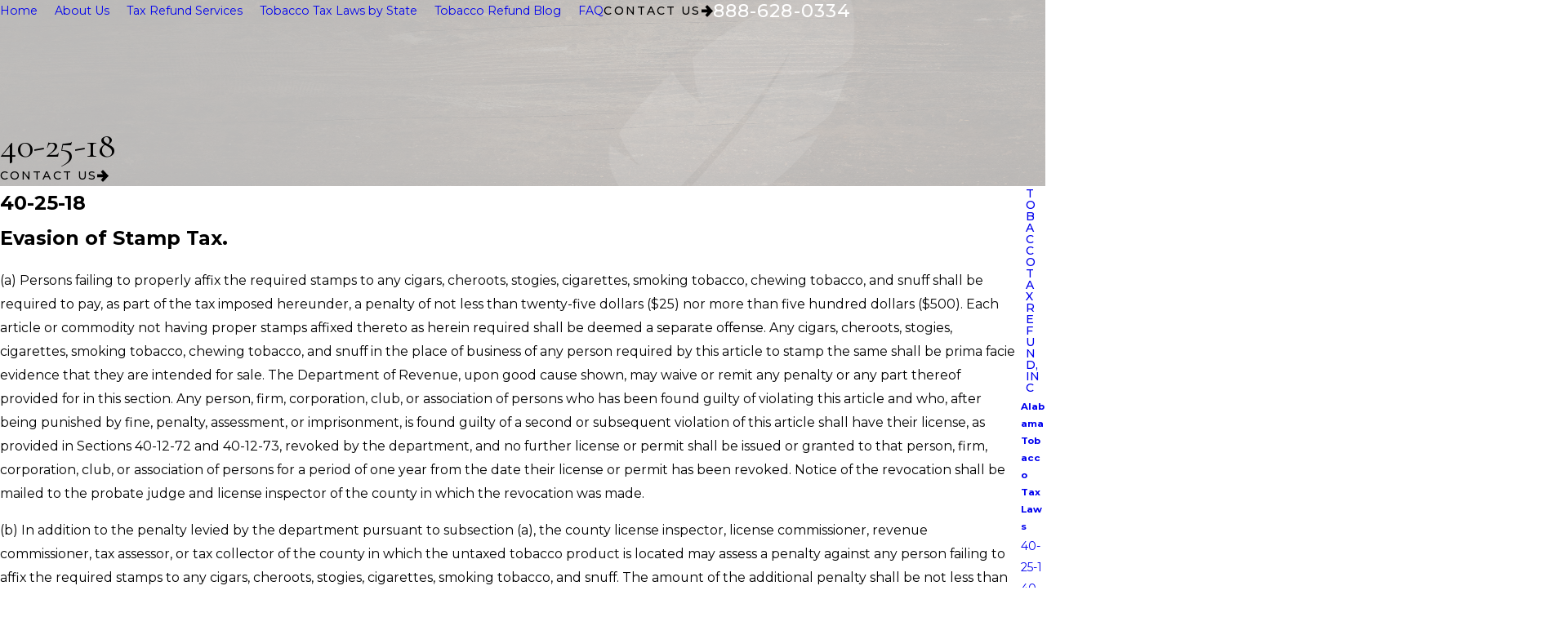

--- FILE ---
content_type: text/html; charset=utf-8
request_url: https://www.tobaccotaxrefund.com/tobacco-tax-laws-by-state/alabama-tobacco-tax-laws/40-25-18/
body_size: 27394
content:
<!DOCTYPE html>
<html lang="en" data-anim="1" data-prlx="1" data-flr="1" data-i="cjjdz40k4wu" data-is="ml_l3fj249p" data-gmap="AIzaSyD-MNPzyyI3fgs8plRkyXBXjWyhfeYgOLY" data-sa="H0Jr79w91cnNVKm%2BTnSY%2FLPUJIEV0p1fJX7mfMcKQaQrGGTmweFZ1F7VAYraDgCQA2aAnxIQX1DoOQEygc6BaeuthrXvkugBdnLKKV0RZJyfWyFNy0%2B7Iub1tw5eBPljQAki8gldnc65LY5Sv7QaUXaVxQbPM6JYNWt3cyUMMu5se%2BjJ">
	<head>
	<title>40-25-18 | Tobacco Sales Tax Consultants</title>
	<link rel="canonical" href="https://www.tobaccotaxrefund.com/tobacco-tax-laws-by-state/alabama-tobacco-tax-laws/40-25-18/"/>
	<meta content="text/html; charset=utf-8" http-equiv="Content-Type"/>
	<meta content="initial-scale=1" name="viewport"/>
	<meta http-equiv="X-UA-Compatible" content="IE=edge,chrome=1"/>
	<meta name="description" content="40-25-18. Need help with your tobacco sales tax? Call our tobacco sales tax consultants at Tobacco Tax Refund, Inc. for a free consult."/>
	<meta property="og:type" content="website"/>
	<meta property="og:site_name" content="Tobacco Tax Refund, Inc"/>
	<meta property="og:url" content="https://www.tobaccotaxrefund.com/tobacco-tax-laws-by-state/alabama-tobacco-tax-laws/40-25-18/"/>
	<meta property="og:image" content="https://www.tobaccotaxrefund.com/assets/Social-Share.jpg"/>
	<meta name="twitter:card" content="summary_large_image"/>
	<meta name="twitter:image" content="https://www.tobaccotaxrefund.com/assets/Social-Share.jpg"/>
	<meta name="google-site-verification" content="7ajsvwI0txYR9wETBEP-OgC94idOez_fGO8y_DnSVLw"/>
	<meta name="msvalidate.01" content="964D5C0DFE956A01BA6D43F98117CD57"/>
	<meta name="audio-eye-hash" content="13124e6392ab72afab014c11c2d5152b"/>
	<style type="text/css">:root{--fnt-cnt-s:1rem;--fnt-cnt-lh:1.85;--fnt-itm-lh:1.85;--fnt-pl-s:1.125rem;--fnt-pl-s-mtp:1;--fnt-t-big-s:3.125rem;--fnt-t-big-lh:1.1;--fnt-t-big-s-mtp:1;--fnt-t-co-s:3.125rem;--fnt-t-co-lh:1.3;--fnt-t-co-s-mtp:1;--fnt-t-k-s:1rem;--fnt-t-k-lh:1;--fnt-t-k-s-mtp:1;--fnt-t-k-pd-v:0.2em;--fnt-t-k-pd-h:0.4em;--fnt-t-k-pd:var(--fnt-t-k-pd-v) var(--fnt-t-k-pd-h);--fnt-t-1-s:1.875rem;--fnt-t-1-lh:1;--fnt-t-1-s-mtp:1;--fnt-t-2-s:1.25rem;--fnt-t-2-lh:1.3;--fnt-t-2-s-mtp:1;--fnt-t-3-s:1.375rem;--fnt-t-3-lh:1.25;--fnt-t-3-s-mtp:1;--fnt-t-4-s:1.2rem;--fnt-t-4-lh:1.25;--fnt-t-4-s-mtp:1;--fnt-t-5-s:1.125rem;--fnt-t-5-lh:1.65;--fnt-t-5-s-mtp:1;--fnt-t-6-s:1.125rem;--fnt-t-6-lh:1.65;--fnt-t-6-s-mtp:1;--fnt-nv-pry-s:1rem;--fnt-nv-sec-s:1rem;--fnt-qte-s:1.375rem;--fnt-qte-lh:1.25;--fnt-qte-s-mtp:1;--fnt-atr-s:1.125rem;--fnt-atr-lh:1;--fnt-atr-s-mtp:1;--fnt-phn-s:1.125rem;--fnt-phn-lh:1;--fnt-phn-s-mtp:1;--fnt-t-itm-s:1.5rem;--fnt-t-itm-lh:1.5;--fnt-t-itm-s-mtp:1;--fnt-t-nt-s:1rem;--fnt-t-nt-lh:1;--fnt-t-nt-s-mtp:1;--tag-s:1rem;--btn-v1-s:1rem;--btn-v1-lh:1.25;--btn-v2-s:1rem;--btn-v2-lh:1.25;--fnt-frm-lh:1.2;}body{font-family:var(--fnt-m);line-height:var(--fnt-cnt-lh);text-wrap:pretty;}li{line-height:var(--fnt-itm-lh);}.cnt-stl{font-size:var(--fnt-cnt-s);}.fnt_pl{font-size:calc(var(--fnt-pl-s) * var(--fnt-pl-s-mtp));}small i{font-weight:300;}[class*="fnt_"]{display:block;font-style:normal;word-break:break-word;}section header em{font-style:normal;}section header > strong,section header > a > strong,section header > b,section header > a > b{display:block;}.fnt_t-big{font-family:var(--fnt-t-big-ff);font-size:calc(var(--fnt-t-big-s) * var(--fnt-t-big-s-mtp));letter-spacing:var(--fnt-t-big-ls);line-height:var(--fnt-t-big-lh);font-weight:var(--fnt-t-big-w);text-transform:var(--fnt-t-big-tt);text-wrap:balance;}.fnt_t-co{font-family:var(--fnt-t-co-ff);font-size:calc(var(--fnt-t-co-s) * var(--fnt-t-co-s-mtp));letter-spacing:var(--fnt-t-co-ls);line-height:var(--fnt-t-co-lh);font-weight:var(--fnt-t-co-w);text-transform:var(--fnt-t-co-tt);text-wrap:balance;}.fnt_t-sb{font-family:var(--fnt-t-sb-ff);font-size:calc(var(--fnt-t-sb-s) * var(--fnt-t-sb-s-mtp));letter-spacing:var(--fnt-t-sb-ls);line-height:var(--fnt-t-sb-lh);font-weight:var(--fnt-t-sb-w);text-transform:var(--fnt-t-sb-tt);}.fnt_t-k,.fnt_t-nt{display:inline-block;font-family:var(--fnt-t-k-ff);font-size:calc(var(--fnt-t-k-s) * var(--fnt-t-k-s-mtp));letter-spacing:var(--fnt-t-k-ls);line-height:var(--fnt-t-k-lh);font-weight:var(--fnt-t-k-w);text-transform:var(--fnt-t-k-tt);}.fnt_t-k{padding:var(--fnt-t-k-pd);}h1,.fnt_t-1,section header > :first-child:not( a,[class*='fnt_t'] ),section .cnt-stl > :first-child:is( h1,h2,h3,h4,h5,h6 ){font-family:var(--fnt-t-1-ff);font-size:calc(var(--fnt-t-1-s) * var(--fnt-t-1-s-mtp));letter-spacing:var(--fnt-t-1-ls);line-height:var(--fnt-t-1-lh);font-weight:var(--fnt-t-1-w);text-transform:var(--fnt-t-1-tt);word-break:break-word;text-wrap:balance;}h2,.fnt_t-2,section header > *:nth-child(2):not(p),section .cnt-stl > :nth-child(2):is( h1,h2,h3,h4,h5,h6 ){font-family:var(--fnt-t-2-ff);font-size:calc(var(--fnt-t-2-s) * var(--fnt-t-2-s-mtp));letter-spacing:var(--fnt-t-2-ls);line-height:var(--fnt-t-2-lh);font-weight:var(--fnt-t-2-w);text-transform:var(--fnt-t-2-tt);font-style:italic;}h3,.fnt_t-3,.fnt_t-itm,aside:not(.sd-ctc) header > *:first-child:not(a){font-family:var(--fnt-t-3-ff);font-size:calc(var(--fnt-t-3-s) * var(--fnt-t-3-s-mtp));letter-spacing:var(--fnt-t-3-ls);line-height:var(--fnt-t-3-lh);font-weight:var(--fnt-t-3-w);text-transform:var(--fnt-t-3-tt);}.fnt_t-4,.cnt-stl h4{font-family:var(--fnt-t-4-ff);font-size:calc(var(--fnt-t-4-s) * var(--fnt-t-4-s-mtp));letter-spacing:var(--fnt-t-4-ls);line-height:var(--fnt-t-4-lh);font-weight:var(--fnt-t-4-w);text-transform:var(--fnt-t-4-tt);}.fnt_t-5,.cnt-stl h5{font-family:var(--fnt-t-5-ff);font-size:calc(var(--fnt-t-5-s) * var(--fnt-t-5-s-mtp));letter-spacing:var(--fnt-t-5-ls);line-height:var(--fnt-t-5-lh);font-weight:var(--fnt-t-5-w);text-transform:var(--fnt-t-5-tt);}.fnt_t-6,.cnt-stl h6{font-family:var(--fnt-t-6-ff);font-size:calc(var(--fnt-t-6-s) * var(--fnt-t-6-s-mtp));letter-spacing:var(--fnt-t-6-ls);line-height:var(--fnt-t-6-lh);font-weight:var(--fnt-t-6-w);text-transform:var(--fnt-t-6-tt);}.fnt_nv-pry{font-family:var(--fnt-nv-pry-ff);font-size:var(--fnt-nv-pry-s);letter-spacing:var(--fnt-nv-pry-ls);font-weight:var(--fnt-nv-pry-w);text-transform:var(--fnt-nv-pry-tt);font-style:var(--fnt-nv-pry-fs);}.fnt_nv-sec{font-family:var(--fnt-nv-sec-ff);font-size:var(--fnt-nv-sec-s);letter-spacing:var(--fnt-nv-sec-ls);font-weight:var(--fnt-nv-sec-w);text-transform:var(--fnt-nv-sec-tt);font-style:var(--fnt-nv-sec-fs);}.fnt_qte{font-family:var(--fnt-qte-ff);font-size:calc(var(--fnt-qte-s) * var(--fnt-qte-s-mtp));letter-spacing:var(--fnt-qte-ls);line-height:var(--fnt-qte-lh);font-weight:var(--fnt-qte-w);text-transform:var(--fnt-qte-tt);font-style:var(--fnt-qte-fs);}.fnt_atr{font-family:var(--fnt-atr-ff);font-size:calc(var(--fnt-atr-s) * var(--fnt-atr-s-mtp));letter-spacing:var(--fnt-atr-ls);line-height:var(--fnt-atr-lh);font-weight:var(--fnt-atr-w);text-transform:var(--fnt-atr-tt);font-style:var(--fnt-atr-fs);}.fnt_phn{font-family:var(--fnt-phn-ff);font-size:calc(var(--fnt-phn-s) * var(--fnt-phn-s-mtp));letter-spacing:var(--fnt-phn-ls);line-height:var(--fnt-phn-lh);font-weight:var(--fnt-phn-w);}.tag{font-family:var(--tag-ff);font-size:var(--tag-s);letter-spacing:var(--tag-ls);font-weight:var(--tag-w);text-transform:var(--tag-tt);line-height:1;}.fnt_btn{font-family:var(--btn-v1-ff);font-size:var(--btn-v1-s);letter-spacing:var(--btn-v1-ls);line-height:var(--btn-v1-lh);font-weight:var(--btn-v1-w);text-transform:var(--btn-v1-tt);}.btn.v1{font-family:var(--btn-v1-ff);font-size:var(--btn-v1-s);letter-spacing:var(--btn-v1-ls);line-height:var(--btn-v1-lh);font-weight:var(--btn-v1-w);text-transform:var(--btn-v1-tt);}.btn.v2{font-family:var(--btn-v2-ff);font-size:var(--btn-v2-s);letter-spacing:var(--btn-v2-ls);line-height:var(--btn-v2-lh);font-weight:var(--btn-v2-w);text-transform:var(--btn-v2-tt);}fieldset li label:not([class*="fnt_"]){font-family:var(--fnt-frm-ff);letter-spacing:var(--fnt-frm-ls);line-height:var(--fnt-frm-lh);font-weight:var(--fnt-frm-w);text-transform:var(--fnt-frm-tt);}@media screen and (min-width: 700px){:root{--fnt-t-big-s-mtp:1;--fnt-t-co-s-mtp:1;--fnt-t-sb-s-mtp:1;--fnt-t-1-s-mtp:1;--fnt-phn-s-mtp:1;--fnt-pl-s-mtp:1;}}@media screen and (min-width: 1280px){:root{--fnt-t-big-s-mtp:1.1;--fnt-t-co-s-mtp:1.2;--fnt-t-sb-s-mtp:1.2;--fnt-t-1-s-mtp:1;--fnt-t-2-s-mtp:1;--fnt-t-3-s-mtp:1;--fnt-t-4-s-mtp:1;--fnt-t-6-s-mtp:1;--fnt-qte-s-mtp:1.2;}}@media screen and (min-width: 1500px){:root{--fnt-t-big-s-mtp:1.18;--fnt-t-1-s-mtp:1;--fnt-t-2-s-mtp:1;--fnt-t-3-s-mtp:1;}}@media screen and (min-width: 1920px){:root{--fnt-t-big-s-mtp:1.6;--fnt-t-co-s-mtp:1.6;--fnt-t-sb-s-mtp:1.67;--fnt-t-1-s-mtp:1.67;--fnt-t-2-s-mtp:1.25;--fnt-t-3-s-mtp:1.36;--fnt-t-4-s-mtp:1.11;--fnt-qte-s-mtp:1.36;}}</style>
	<style type="text/css">:root{--accent-bg:#B3723E;--accent-bg-alt:#B3723E;--buttons:#B3723E;--secondary:#B3723E;--link-alt:#FFD090;--main-bg-alt:#100D0C;--link:#B3723E;--inner-bg-alt:#322B26;--primary:#B3723E;--main-bg:#FFFFFF;--inner-bg:#F4EFEA;--text:#212121;--primary-alt:#FFFFFF;--black:#000000;--secondary-alt:#E0D0C2;--text-alt:#FFFFFF;}</style>
	<style type="text/css">svg{height:1em;width:1em;fill:currentColor;}@media screen and (min-width:1280px){.sw-1280[class*="flx-at-1280"]{display:flex;}.hd-1280{display:none;}[class*='flx']{align-items:stretch;align-content:space-around;display:flex;}.hdr{.tp-lg{margin-right:var(--hdr-lg-sp-clc);}.nv > ul:not(.mnu-nv) > li + li{margin-left:var(--hdr-nv-sp-clc);}.nv:last-child > ul li:last-child{margin-right:0;}.fly-nv{max-width:25rem;min-width:15rem;width:max-content;max-height:calc(100dvh - 12rem);position:absolute;left:0;top:100%;opacity:0;overflow-y:auto;visibility:hidden;display:block;transition:visibility var(--g-trn-sp) var(--g-trn-tf) 0s, opacity var(--g-trn-sp) var(--g-trn-tf) 0s;transition-behavior:allow-discrete;ul li a:not(:only-child){max-width:calc(100% - (var(--hdr-tb-arw-s) * 2 ));}}}.overlap #HeaderZone{position:absolute;width:100%;top:0;left:0;.hdr{background-color:transparent;}}}</style>
	<style type="text/css">:root{--fnt-cnt-s:1rem;--fnt-cnt-lh:1.85;--fnt-itm-lh:1.85;--fnt-pl-s:1.125rem;--fnt-pl-s-mtp:1;--fnt-t-big-s:3.125rem;--fnt-t-big-lh:1.1;--fnt-t-big-s-mtp:1;--fnt-t-co-s:3.125rem;--fnt-t-co-lh:1.3;--fnt-t-co-s-mtp:1;--fnt-t-k-s:1rem;--fnt-t-k-lh:1;--fnt-t-k-s-mtp:1;--fnt-t-k-pd-v:0.2em;--fnt-t-k-pd-h:0.4em;--fnt-t-k-pd:var(--fnt-t-k-pd-v) var(--fnt-t-k-pd-h);--fnt-t-1-s:1.875rem;--fnt-t-1-lh:1;--fnt-t-1-s-mtp:1;--fnt-t-2-s:1.25rem;--fnt-t-2-lh:1.3;--fnt-t-2-s-mtp:1;--fnt-t-3-s:1.375rem;--fnt-t-3-lh:1.25;--fnt-t-3-s-mtp:1;--fnt-t-4-s:1.2rem;--fnt-t-4-lh:1.25;--fnt-t-4-s-mtp:1;--fnt-t-5-s:1.125rem;--fnt-t-5-lh:1.65;--fnt-t-5-s-mtp:1;--fnt-t-6-s:1.125rem;--fnt-t-6-lh:1.65;--fnt-t-6-s-mtp:1;--fnt-nv-pry-s:1rem;--fnt-nv-sec-s:1rem;--fnt-qte-s:1.375rem;--fnt-qte-lh:1.25;--fnt-qte-s-mtp:1;--fnt-atr-s:1.125rem;--fnt-atr-lh:1;--fnt-atr-s-mtp:1;--fnt-phn-s:1.125rem;--fnt-phn-lh:1;--fnt-phn-s-mtp:1;--fnt-t-itm-s:1.5rem;--fnt-t-itm-lh:1.5;--fnt-t-itm-s-mtp:1;--fnt-t-nt-s:1rem;--fnt-t-nt-lh:1;--fnt-t-nt-s-mtp:1;--tag-s:1rem;--btn-v1-s:1rem;--btn-v1-lh:1.25;--btn-v2-s:1rem;--btn-v2-lh:1.25;--fnt-frm-lh:1.2;--accent-bg:#B3723E;--accent-bg-alt:#B3723E;--buttons:#B3723E;--secondary:#B3723E;--link-alt:#FFD090;--main-bg-alt:#100D0C;--link:#B3723E;--inner-bg-alt:#322B26;--primary:#B3723E;--main-bg:#FFFFFF;--inner-bg:#F4EFEA;--text:#212121;--primary-alt:#FFFFFF;--black:#000000;--secondary-alt:#E0D0C2;--text-alt:#FFFFFF;--btn-trn-sp:0.3s;--btn-trn-tf:ease;--fnt-t:"Cormorant Garamond", serif;--fnt-m:"Montserrat", sans-serif;--fnt-t-big-ff:var(--fnt-t);--fnt-t-big-ls:0em;--fnt-t-big-w:400;--fnt-t-big-tt:none;--fnt-t-co-ff:var(--fnt-t);--fnt-t-co-ls:0em;--fnt-t-co-w:400;--fnt-t-co-tt:none;--fnt-t-k-ff:var(--fnt-m);--fnt-t-k-ls:.05em;--fnt-t-k-w:500;--fnt-t-k-tt:uppercase;--fnt-t-1-ff:var(--fnt-t);--fnt-t-1-ls:0em;--fnt-t-1-w:400;--fnt-t-1-tt:none;--fnt-t-2-ff:var(--fnt-m);--fnt-t-2-ls:0.05em;--fnt-t-2-w:500;--fnt-t-2-tt:uppercase;--fnt-t-3-ff:var(--fnt-t);--fnt-t-3-ls:0em;--fnt-t-3-w:400;--fnt-t-3-tt:none;--fnt-t-4-ff:var(--fnt-t);--fnt-t-4-ls:0em;--fnt-t-4-w:700;--fnt-t-4-tt:none;--fnt-t-5-ff:var(--fnt-m);--fnt-t-5-ls:0.1em;--fnt-t-5-w:500;--fnt-t-5-tt:uppercase;--fnt-t-6-ff:var(--fnt-m);--fnt-t-6-ls:0em;--fnt-t-6-w:500;--fnt-t-6-tt:none;--fnt-nv-pry-ff:var(--fnt-m);--fnt-nv-pry-ls:0em;--fnt-nv-pry-w:400;--fnt-nv-pry-tt:none;--fnt-nv-pry-fs:normal;--fnt-nv-sec-ff:var(--fnt-m);--fnt-nv-sec-ls:0em;--fnt-nv-sec-w:700;--fnt-nv-sec-tt:none;--fnt-nv-sec-fs:normal;--fnt-qte-ff:var(--fnt-t);--fnt-qte-ls:0em;--fnt-qte-w:400;--fnt-qte-tt:none;--fnt-qte-fs:none;--fnt-atr-ff:var(--fnt-t);--fnt-atr-ls:0em;--fnt-atr-w:400;--fnt-atr-tt:none;--fnt-atr-fs:none;--fnt-phn-ff:var(--fnt-m);--fnt-phn-ls:.05em;--fnt-phn-w:500;--fnt-t-itm-ff:var(--fnt-m);--fnt-t-itm-ls:0em;--fnt-t-itm-w:600;--fnt-t-itm-tt:none;--fnt-t-nt-ff:var(--fnt-m);--fnt-t-nt-ls:0em;--fnt-t-nt-w:400;--fnt-t-nt-tt:none;--tag-ff:var(--fnt-m);--tag-ls:0em;--tag-w:700;--tag-tt:none;--btn-v1-ff:var(--fnt-m);--btn-v1-ls:0em;--btn-v1-w:500;--btn-v1-tt:none;--btn-v2-ff:var(--fnt-m);--btn-v2-ls:0em;--btn-v2-w:500;--btn-v2-tt:none;--fnt-frm-ff:var(--fnt-m);--fnt-frm-ls:0em;--fnt-frm-w:400;--fnt-frm-tt:none;--full:100%;--half:50%;--third:33.333%;--fourth:25%;--fifth:20%;--sixth:16.666%;--seventh:14.285%;--two-3rds:66.666%;--three-4ths:75%;--three-8ths:37.5%;--five-8ths:62.5%;--four-5ths:80%;--min-fnt-s:0.938rem;--max-fnt-s:1rem;--clp-rng-1:0.7520rem;--clp-rng-2:0.7936vw;--clp-rng:calc(var(--clp-rng-1) + var(--clp-rng-2) );--mn_wth:clamp(var(--mn_min), var(--mn-f), var(--mn_max));--mn_ch-w:67ch;--shf-off-a:calc(((100vw - clamp(var(--mn_min), var(--mn-f), var(--mn_max)) ) / 2));--opacity:var(--img-fg-o);--filter:saturate(var(--img-fg-sat)) sepia(var(--img-fg-sep)) brightness(var(--img-fg-brt)) contrast(var(--img-fg-con)) blur(var(--img-fg-blr));--flr-bx-dsp:none;--flr-bx-w:75;--flr-bx-w-mbl:75;--flr-bx-h:15;--flr-bx-h-mbl:( var(--flr-bx-h) * ( var(--flr-bx-w-mbl) / var(--flr-bx-w) ) );--flr-mrg-tp:0rem;--flr-mrg-bt:1.5rem;--flr-bx-w-clc:calc((var(--flr-bx-w-mbl) * 1px) + (var(--flr-bx-w) - var(--flr-bx-w-mbl)) * ((100vw - 320px) / (1920 - 320)));--flr-bx-h-clc:calc((var(--flr-bx-h-mbl) * 1px) + (var(--flr-bx-h) - var(--flr-bx-h-mbl)) * ((100vw - 320px) / (1920 - 320)));--hvr-trns:transform var(--g-trn-sp) var(--g-trn-tf) 0s, opacity var(--g-trn-sp) var(--g-trn-tf) 0s, filter var(--g-trn-sp) var(--g-trn-tf) 0s;--hvr-y-amt:1rem;--valid-color:#8AC74C;--invalid-color:#F34039;--highlight-color:#0066EE;--sp-t-mpt-10:.2;--sp-t-mpt-20:.4;--sp-t-mpt-30:.6;--sp-t-mpt-40:.8;--sp-t-mpt-60:1.2;--sp-t-mpt-70:1.4;--sp-t-mpt-80:1.6;--sp-t-mpt-90:1.8;--cms-highlighter-z-index:9996;--cms-template:46, 212, 224;--cms-system:132, 101, 252;--cms-page:22, 132, 252;--cms-moved:174, 0, 255;--cms-insert:45, 210, 223;--cms-black:0, 0, 0;--cms-white:255, 255, 255;--cms-red:230, 23, 75;--ui-scroll-brd-rds:12px;--ui-scroll-w:0.278rem;--hdr-tb-arw-s:1.2rem;--hdr-mnu-btn-s:2.2rem;--hdr-phn-icn-s:1.3rem;--hdr-lg-mx-wd:398;--hdr-lg-mx-wd-mbl:170;--hdr-lg-mx-wd-clc:calc((var(--hdr-lg-mx-wd-mbl) * 1px) + (var(--hdr-lg-mx-wd) - var(--hdr-lg-mx-wd-mbl)) * ((100vw - 320px) / (1920 - 320)));--hdr-lg-mx-ht:200;--hdr-lg-mx-ht-mbl:120;--hdr-lg-mx-ht-clc:calc((var(--hdr-lg-mx-ht-mbl) * 1px) + (var(--hdr-lg-mx-ht) - var(--hdr-lg-mx-ht-mbl)) * ((100vw - 320px) / (1920 - 320)));--hdr-lg-sp:0;--hdr-lg-sp-lpt:0;--hdr-lg-sp-clc:calc((var(--hdr-lg-sp-lpt) * 1px) + (var(--hdr-lg-sp) - var(--hdr-lg-sp-lpt)) * ((100vw - 1280px) / (1920 - 1280)));--hdr-nv-sp:70;--hdr-nv-sp-lpt:20;--hdr-nv-sp-clc:calc((var(--hdr-nv-sp-lpt) * 1px) + (var(--hdr-nv-sp) - var(--hdr-nv-sp-lpt)) * ((100vw - 1280px) / (1920 - 1280)));--hdr-bnr-icn-sz:1.2em;--ftr-lg-mx-wd:288;--ftr-lg-mx-wd-mbl:170;--ftr-lg-mx-wd-clc:calc((var(--ftr-lg-mx-wd-mbl) * 1px) + (var(--ftr-lg-mx-wd) - var(--ftr-lg-mx-wd-mbl)) * ((100vw - 320px) / (1920 - 320)));--dk-inr-ptrn-bg:url("/assets/patterns/light/3.png");--dk-ptrn-bg:url("/assets/patterns/light/3.png");--dk-ptrn-o:0.5;--lt-ptrn-bg:url("/assets/patterns/light/3.png");--lt-ptrn-o:0.2;--lt-ptrn-blnd:multiply;--lt-inr-ptrn-bg:url("/assets/patterns/light/3.png");--alt-inr-ptrn-bg:url("/assets/patterns/dark/10.png");--fnt-cnt-s:1.125rem;--fnt-t-big-w:500;--fnt-t-big-tt:uppercase;--btn-v1-tt:uppercase;--btn-v1-ls:0.15em;--btn-v2-tt:uppercase;--btn-v2-ls:0.15em;--fnt-t-2-ls:0.15em;--fnt-t-1-w:600;--fnt-t-1-ls:0.06em;--fnt-t-1-tt:uppercase;--fnt-t-itm-tt:uppercase;--fnt-t-3-tt:uppercase;--fnt-t-3-w:600;--fnt-t-3-ls:0.06em;--fnt-t-3-lh:1.1;--fnt-t-4-tt:uppercase;--fnt-t-4-w:600;--fnt-t-4-ls:0.06em;--fnt-t-6-tt:uppercase;--fnt-t-6-ls:0.15em;--fnt-t-6-lh:1.3;--fnt-t-co-tt:uppercase;--fnt-t-co-w:600;--fnt-t-co-lh:1.05;--hdr-nv-sp-clc:1.5rem;--fnt-t-co-s:2.2rem;--fnt-t-2-tt:none;--ftr-lg-mx-wd-mbl:200;}html{font-size:clamp(var(--min-fnt-s), var(--clp-rng), var(--max-fnt-s));-webkit-tap-highlight-color:transparent;-webkit-font-smoothing:antialiased;text-size-adjust:100%;scroll-behavior:smooth;}*,::before,::after{box-sizing:border-box;}body{font-size:100%;margin:0px;overflow-x:clip;}ol,ul{list-style:none;padding:0px;margin:0px;}a[href^="tel"]{cursor:default;}img{max-width:100%;}figure,blockquote{margin:0px;}.rlt{position:relative;}.abs{position:absolute;top:50%;left:50%;transform:translate(-50%, -50%);}.blk{display:block;}.hdn{overflow:hidden;}.blk-bg{background-color:var(--black);}.m-ato{margin-left:auto;margin-right:auto;display:block;}[aria-hidden="true"]{visibility:hidden;}[data-role="btn"]{cursor:pointer;}[class*="gp_sp"]{gap:var(--grd-sp-dyn);}[class*="gp_sp"][class*="-sml"]{--grd-sp-dyn:var(--grd-sp-sml);}[class*="gp_sp"][class*="-lrg"]{--grd-sp-dyn:var(--grd-sp-lrg);}[class*="gp_sp"] > .half{width:calc(var(--half) - (var(--grd-sp-dyn) * 0.5 ));}[class*="gp_sp"] > .third{width:calc(var(--third) - (var(--grd-sp-dyn) * 0.667 ));}[class*="gp_sp"] > .fourth{width:calc(var(--fourth) - (var(--grd-sp-dyn) * 0.75 ));}svg{height:1em;width:1em;fill:currentcolor;}svg [style*="stroke-width"],svg [stroke-width]{stroke:currentcolor;}svg [style*="stroke-width"]:not([fill]),svg [stroke-width]:not([fill]){fill:none;}svg use{opacity:0;}svg use:empty{display:none;}svg *{pointer-events:none;}img,video,source{transition:filter var(--g-trn-sp) var(--g-trn-tf) .3s, opacity var(--g-trn-sp) var(--g-trn-tf) .3s;}section{position:relative;}[class*="mn_"]{width:100%;max-width:var(--mn_wth);margin-inline:auto;position:relative;}[class*="sw-"],[class*="flx-at-"][class*="sw-"]{display:none;}[class*="hd-"]{display:block;}.full{width:var(--full);}.half{width:var(--half);}.third{width:var(--third);}.fourth{width:var(--fourth);}a{text-decoration:none;transition:color var(--g-trn-sp) var(--g-trn-tf) 0s;}button{border:none;text-align:inherit;font-family:inherit;font-size:inherit;line-height:inherit;outline:none;cursor:pointer;margin:0px;padding:0px;background-color:transparent;color:inherit;}.dk-lg,.lt-lg,.lt-bg .bg-bx:not(.lk-bg) .dk-lg,.dk-bg .bg-bx:not(.lk-bg) .lt-lg{display:none;}.lt-bg .dk-lg,.dk-bg .lt-lg,.lt-bg :is(.ulk-bg,.alt-bg) .lt-lg,.dk-bg :is(.ulk-bg,.alt-bg) .dk-lg{display:block;}img{display:block;}picture{display:block;}picture source{width:0px;}picture img{width:100%;}picture img:where([src*=".jpg"],[src*=".webp"]),picture img.static-map{object-fit:cover;}picture img[src*=".png"]:not(.static-map),picture img[src*=".webp"].png{object-fit:contain;}.bg{position:absolute;left:0px;top:0px;width:100%;height:100%;overflow:hidden;}.bg img{position:relative;left:50%;top:50%;width:calc(100% + 2px);height:calc(100% + 2px);transform:translate(-50%, -50%);}:is(section,aside):not(.bg-image) > .bg{display:none;}.bg-bx{position:relative;z-index:1;}.bg-bx.no-bg{padding:0px;box-shadow:none !important;border-radius:unset !important;}.bg-bx.no-bg.grd{gap:var(--grd-sp-dyn);}.bg-bx.no-bg.grd > [class*="pd_"]{padding-block:0px;}.bg-bx.no-bg > [class*="pd_"]{padding-inline:0px;}.bg-bx.no-bg > [class*="pd_"]:first-child{padding-block-start:0px;}.bg-bx.no-bg > [class*="pd_"]:last-child{padding-block-end:0px;}.bg-bx.bdr-bg{border:solid var(--bg-bx-bdr-thc, 4px) hsl(from var(--bg-bx-bdr-clr, var(--text-color)) h s l / var(--bg-bx-bdr-clr-o, 0.4));}[class*="ta_"]{text-align:center;}:where(img,svg)[class*="ta_"]{margin-left:auto;margin-right:auto;}:where(.lt-bg,.dk-bg) [href^="dialpad"]:not([class*="btn"]){--link-color:var(--fnt-phn);--link-hover:var(--fnt-phn);}[class*="bdr_"]{border-color:hsl(from var(--text-color) h s l / var(--bdr-clr-o));border-style:var(--bdr-stl);border-width:0px;}.bdr_a{border-width:var(--bdr-w);}.bdr_tp{border-top-width:var(--bdr-w);}.bdr_bt{border-bottom-width:var(--bdr-w);}.bdr_lt{border-left-width:var(--bdr-w);}[class*="bdr-rds"]{border-radius:calc(var(--bdr-rds) * var(--bdr-tl-rds)) calc(var(--bdr-rds) * var(--bdr-tr-rds)) calc(var(--bdr-rds) * var(--bdr-br-rds)) calc(var(--bdr-rds) * var(--bdr-bl-rds));}[class*="bdr-rds"] .bg{border-radius:inherit;}.bx-sdw{box-shadow:var(--bx-sdw-x) var(--bx-sdw-y) var(--bx-sdw-blr) hsl(from var(--black) h s l / var(--bx-sdw-o));}picture img{opacity:var(--opacity);filter:var(--filter);}.bg-image,.ovrly{--opacity:var(--img-bg-o);--filter:saturate(var(--img-bg-sat)) sepia(var(--img-bg-sep)) brightness(var(--img-bg-brt)) contrast(var(--img-bg-con)) blur(var(--img-bg-blr));}.mstg-tls{--opacity:var(--mstg-img-fg-o);--filter:saturate(var(--mstg-img-fg-sat)) sepia(var(--mstg-img-fg-sep)) brightness(var(--mstg-img-fg-brt)) contrast(var(--mstg-img-fg-con)) blur(var(--mstg-img-fg-blr));}.mstg-tls.bg-image,.mstg-tls .ovrly{--opacity:var(--mstg-img-bg-o);--filter:saturate(var(--mstg-img-bg-sat)) sepia(var(--mstg-img-bg-sep)) brightness(var(--mstg-img-bg-brt)) contrast(var(--mstg-img-bg-con)) blur(var(--mstg-img-bg-blr));}.cnt-stl{--bullet-size:.5rem;--spl-lst-gp:.5rem;@media screen and (min-width: 700px){& .spl-lst > :where(ul,ol){display:flex;flex-wrap:wrap;justify-content:space-between;gap:var(--spl-lst-gp);}& .spl-lst li{width:calc(var(--half) - (var(--spl-lst-gp) / 2));}}}.cnt-stl :is(ul,ol):is(ol){list-style-type:decimal;padding-left:1.5rem;}.cnt-stl :is(ul,ol):is(ul) li{position:relative;padding-left:1.5rem;}.cnt-stl :is(ul,ol):is(ul) li::before{content:"";position:absolute;top:calc(var(--fnt-itm-lh) / 2 * 1rem - (var(--bullet-size) / 2));left:var(--bullet-size);width:var(--bullet-size);height:var(--bullet-size);border-radius:50%;}.cnt-stl :is(ul,ol) :is(ul,ol){margin-top:0.25em;margin-bottom:0px;}.flr_hd{display:var(--flr-bx-dsp);width:var(--flr-bx-w-clc);height:var(--flr-bx-h-clc);overflow:hidden;line-height:1;margin-top:var(--flr-mrg-tp);margin-bottom:var(--flr-mrg-bt);}[class*="ta_"] .flr_hd,.flr_hd[class*="ta_"]{margin-left:auto;margin-right:auto;}.flr_hd > svg{font-size:var(--flr-bx-w-clc);}fieldset{min-inline-size:auto;border:none;padding:0px;margin:0px;}fieldset legend{padding:0px;}fieldset ul{flex-wrap:wrap;}label{display:block;text-align:left;transition:color var(--g-trn-sp) var(--g-trn-tf) 0s;}input,textarea,select{border:0px;width:100%;outline:none;color:inherit;font-size:inherit;font-weight:normal;font-family:inherit;text-transform:none;background-color:transparent;line-height:var(--fnt-frm-lh);}select,input[type="search"]{appearance:none;}textarea{resize:none;overflow:auto;min-height:4.5rem;}:invalid{box-shadow:none;}.inp-mrk,.input-text{position:relative;}[class*="ta_"]{@media screen and (min-width: 1280px){&[class*="l-1280"]{& .input-text #Consent + small{text-align:left;}}&[class*="r-1280"]{& .input-text #Consent + small{text-align:right;}}}}[class*="ta_"] .input-text #Consent + small{text-align:center;}.input-text{text-align:left;font-size:1rem;background-clip:padding-box !important;}.input-text :is(input,select,textarea){border-width:var(--frm-bdr-w);border-style:var(--frm-bdr-stl);border-radius:var(--frm-bdr-rds);transition:border-color var(--g-trn-sp) var(--g-trn-tf) 0s;padding:1em;}.input-text:has(> svg) :is(input,select,textarea){padding-right:3em;}.input-text select option{background-color:var(--main-bg);color:var(--text);}.input-text label.abs{top:1em;left:1em;pointer-events:none;transform:scale(1);transform-origin:0px 50%;transition:transform var(--g-trn-sp) var(--g-trn-tf) 0s, top var(--g-trn-sp) var(--g-trn-tf) 0s;}.input-text > svg{bottom:1.2em;right:1em;position:absolute;pointer-events:none;color:var(--link-color);}h1,h2,h3,h4,h5,h6{margin:0px;}section header > :first-child + :where(p,h2,h3,h4,h5,strong){margin-top:var(--g-cnt-ttl-ttl-m);}.cnt-stl{@media screen and (max-width: 1279px){& figure.image img,& img[class*="media-"]{width:100%;}}}.cnt-stl :where(h1,h2,h3,h4,h5,h6){margin-block:var(--g-cnt-ttl-ttl-m);}.cnt-stl :is(p,ol,ul){margin-block:var(--g-cnt-ttl-cnt-m);}.cnt-stl > :first-child{margin-top:0px;}.cnt-stl > :last-child{margin-bottom:0px;}.cnt-stl figure.image{margin:var(--g-cnt-full-img-m) auto;}.cnt-stl img:is(.media-right,.media-left){margin-bottom:1rem;}.cnt-stl .media-small{width:25%;}.cnt-stl .media-medium{width:50%;}.cnt-stl .media-large{width:100%;}.cnt-stl :is(.media-right,figure.image-style-side){float:right;margin-left:1rem;margin-top:0px;max-width:50%;}.cnt-stl .media-left{float:left;margin-right:1rem;}[class*="flx"]{align-items:stretch;align-content:space-around;display:flex;}[class*="flx"][class*="flx-at-"]:not([class*="sw-"]){display:block;}[class*="flx"]:is(.f_gp) > :has(.cnt-stl),[class*="flx"] .ato{flex:1 1 auto;}[class*="flx"] .fit{flex:0 0 auto;}[class*="flx"] .str{align-self:stretch;}.f_c{justify-content:center;}.f_r{justify-content:flex-end;}.f_sb{justify-content:space-between;}.f_gp{column-gap:var(--flx-gap);}.f_gp > .half{width:calc(var(--half) - (var(--flx-gap) / 2 ));}.f_gp > .third{width:calc(var(--third) - (var(--flx-gap) / 2 ));}.f_gp > .two-thirds{width:calc(var(--two-3rds) - (var(--flx-gap) / 2 ));}.f_gp > .three-8ths{width:calc(var(--three-8ths) - (var(--flx-gap) / 2 ));}.f_gp > .five-8ths{width:calc(var(--five-8ths) - (var(--flx-gap) / 2 ));}.f_m{align-items:center;}.f_t{align-items:flex-start;}.f_b{align-items:flex-end;}.f_wrp{flex-wrap:wrap;}.f_rev{flex-direction:row-reverse;}.f_clm{flex-direction:column;}:has(> .grd){container-type:inline-size;}.grd{--itm-val:100;--itm-w:calc(var(--itm-val) * 1%);--itm-grw:1;display:flex;flex-wrap:wrap;@container(width >= 35rem){&:not([class*="mx-"]){--itm-val:50;}&.mx-6{--itm-val:33.333;}&.mx-7{--itm-val:25;}}@container(width >= 50rem){&.mx-2,&.mx-3,&.mx-4{--itm-val:50;}&:not([class*="mx-"]){--itm-val:33.333;}&.mx-6{--itm-val:25;}}@container(width >= 78rem){&.mx-3{--itm-val:33.333;}&.mx-4{--itm-val:25;}&:not([class*="mx-"]){--itm-val:20;}&.mx-6{--itm-val:16.66667;}&.mx-7{--itm-val:14.285;}}}.grd[class*="gp_sp"]{--itm-w:calc( var(--itm-val) * 1% - ( var(--grd-sp-dyn) * ( (100 - var(--itm-val)) * .01 ) ) );}.grd.ato-fit{--itm-grw:0;}.grd.mx-6,.grd.mx-7{--itm-val:50;}.grd > *{flex:var(--itm-grw) 0 var(--itm-w);}[class*="pd_v"]{--pd-v:clamp(var(--sp-vp-min), var(--sp-vp), var(--sp-vp-max));padding-block:var(--pd-v);@media screen and (min-width: 700px){&[class*="v-30"]{--pd-v:clamp(calc(var(--sp-vp-min) * 0.5), var(--sp-vp), calc(var(--sp-vp-max) * 0.5) );}}}[class*="pd_v"][class*="v-70"]{--pd-v:clamp(calc(var(--sp-vp-min) * 1.5), var(--sp-vp), calc(var(--sp-vp-max) * 1.5) );}[class*="pd_h"]{--pd-h:clamp(var(--sp-hp-min), var(--sp-hp), var(--sp-hp-max));padding-inline:var(--pd-h);}[class*="pd_h"][class*="h-70"]{--pd-h:clamp(calc(var(--sp-hp-min) * 1.5), var(--sp-hp), calc(var(--sp-hp-max) * 1.5) );}[class*="pd_h"][class*="h-30"]{--pd-h:clamp(calc(var(--sp-hp-min) * 0.5), var(--sp-hp), calc(var(--sp-hp-max) * 0.5) );}.mrg_tp{margin-top:var(--sp-vm-clc);}.mrg_tp-0{margin-top:0px;}.mrg_tp-20{margin-top:calc(var(--sp-vm-clc) * var(--sp-t-mpt-20));}.mrg_tp-30{margin-top:calc(var(--sp-vm-clc) * var(--sp-t-mpt-30));}.mrg_tp-40{margin-top:calc(var(--sp-vm-clc) * var(--sp-t-mpt-40));}.mrg_bt{margin-bottom:var(--sp-vm-clc);}.mrg_bt-0{margin-bottom:0px;}.mrg_bt-10{margin-bottom:calc(var(--sp-vm-clc) * var(--sp-t-mpt-10));}.mrg_bt-20{margin-bottom:calc(var(--sp-vm-clc) * var(--sp-t-mpt-20));}.mrg_bt-40{margin-bottom:calc(var(--sp-vm-clc) * var(--sp-t-mpt-40));}.mrg_bt-90{margin-bottom:calc(var(--sp-vm-clc) * var(--sp-t-mpt-90) );}.pd_tp{padding-top:var(--sp-qk);}.pd_tp-30{padding-top:calc(var(--sp-qk) * var(--sp-t-mpt-30));}.pd_tp-40{padding-top:calc(var(--sp-qk) * var(--sp-t-mpt-40));}.pd_tp-90{padding-top:calc(var(--sp-qk) * var(--sp-t-mpt-90));}.pd_bt{padding-bottom:var(--sp-qk);}.pd_bt-30{padding-bottom:calc(var(--sp-qk) * var(--sp-t-mpt-30));}.pd_bt-40{padding-bottom:calc(var(--sp-qk) * var(--sp-t-mpt-40));}.pd_bt-90{padding-bottom:calc(var(--sp-qk) * var(--sp-t-mpt-90));}.mrg_lt{margin-left:var(--sp-qk);}.mrg_lt-30{margin-left:calc(var(--sp-qk) * var(--sp-t-mpt-30));}.mrg_lt-90{margin-left:calc(var(--sp-qk) * var(--sp-t-mpt-90));}.mrg_rt{margin-right:var(--sp-qk);}.hdr.s3.dk-bg .fnt_phn{color:var(--text);}.ui-scroll{overflow:auto;}.ui-scroll::-webkit-scrollbar{width:var(--ui-scroll-w) !important;height:calc(var(--ui-scroll-w) * 2) !important;}.ui-scroll::-webkit-scrollbar-thumb{background-color:var(--text-color);border-radius:var(--ui-scroll-brd-rds);border:0px;}.ui-scroll::-webkit-scrollbar-track{background-color:hsl(from var(--text-color) h s l / var(--bdr-clr-o));border-radius:var(--ui-scroll-brd-rds);box-shadow:none;opacity:0.3;}.ui-scroll[class*="ht-"]{--ui-height:auto;max-height:var(--ui-height);}.ui-scroll.ht-10{--ui-height:10rem;}.ui-scroll.ht-15{--ui-height:15rem;}.ui-scroll.ht-20{--ui-height:20rem;}#HeaderZone{z-index:10;position:relative;}.hdr .tp-lg{max-width:var(--hdr-lg-mx-wd-clc);}.hdr .tp-lg img{max-height:var(--hdr-lg-mx-ht-clc);}.hdr .nv .el-tab,.hdr .nv .el-sec-tab{outline:none;font-size:var(--hdr-tb-arw-s);margin-left:var(--hdr-tb-arw-s);}.hdr .mnu-btn{position:relative;cursor:pointer;font-size:var(--hdr-mnu-btn-s);}.hdr .btn-tp{top:0px;right:0px;z-index:4;position:fixed;padding:1.222rem;visibility:hidden;transform:translateX(100%);transition-property:;transition-duration:;transition-timing-function:;transition-delay:;transition-behavior:allow-discrete;}.hdr .nt-bnr svg{font-size:var(--hdr-bnr-icn-sz);}.hdr .srch{font-size:1.5rem;}.skp-btn{top:0px;left:0px;z-index:5;transition:transform var(--g-trn-sp) var(--g-trn-tf) 0s;padding:1rem;position:fixed !important;}.mstg-tls{--mstg-img-bg-o:1;--mstg-tls-pd-v-tp:120;--mstg-tls-pd-v-tp-mbl:75;--mstg-tls-pd-v-bt:120;--mstg-tls-pd-v-bt-mbl:75;--mstg-tls-mrg-tp-sp-1:32;--mstg-tls-mrg-tp-sp-1-mbl:15;--mstg-tls-mrg-tp-sp-2:10;--mstg-tls-mrg-tp-sp-2-mbl:5;--mstg-tls-mrg-tp-sp-3:23;--mstg-tls-mrg-tp-sp-3-mbl:10;--mstg-tls-mrg-tp-sp-4:35;--mstg-tls-mrg-tp-sp-4-mbl:30;--mstg-tls-pd-v-tp-clc:calc((var(--mstg-tls-pd-v-tp-mbl) * 1px) + (var(--mstg-tls-pd-v-tp) - var(--mstg-tls-pd-v-tp-mbl)) * ((100vw - 320px) / (1920 - 320)));--mstg-tls-pd-v-bt-clc:calc((var(--mstg-tls-pd-v-bt-mbl) * 1px) + (var(--mstg-tls-pd-v-bt) - var(--mstg-tls-pd-v-bt-mbl)) * ((100vw - 320px) / (1920 - 320)));--mstg-tls-mrg-tp-sp-1-clc:calc((var(--mstg-tls-mrg-tp-sp-1-mbl) * 1px) + (var(--mstg-tls-mrg-tp-sp-1) - var(--mstg-tls-mrg-tp-sp-1-mbl)) * ((100vw - 318px) / (1920 - 320)));--mstg-tls-mrg-tp-sp-2-clc:calc((var(--mstg-tls-mrg-tp-sp-2-mbl) * 1px) + (var(--mstg-tls-mrg-tp-sp-2) - var(--mstg-tls-mrg-tp-sp-2-mbl)) * ((100vw - 320px) / (1920 - 320)));--mstg-tls-mrg-tp-sp-3-clc:calc((var(--mstg-tls-mrg-tp-sp-3-mbl) * 1px) + (var(--mstg-tls-mrg-tp-sp-3) - var(--mstg-tls-mrg-tp-sp-3-mbl)) * ((100vw - 320px) / (1920 - 320)));--mstg-tls-mrg-tp-sp-4-clc:calc((var(--mstg-tls-mrg-tp-sp-4-mbl) * 1px) + (var(--mstg-tls-mrg-tp-sp-4) - var(--mstg-tls-mrg-tp-sp-4-mbl)) * ((100vw - 320px) / (1920 - 320)));--mstg-tls-mrg-tp-sp-5-clc:calc((var(--mstg-tls-mrg-tp-sp-5-mbl) * 1px) + (var(--mstg-tls-mrg-tp-sp-5) - var(--mstg-tls-mrg-tp-sp-5-mbl)) * ((100vw - 320px) / (1920 - 320)));}.mstg-tls .inf{padding-top:var(--mstg-tls-pd-v-tp-clc);padding-bottom:var(--mstg-tls-pd-v-bt-clc);}.mstg-tls .inf em + strong{margin-top:var(--mstg-tls-mrg-tp-sp-1-clc);}.mstg-tls .inf em + em,.mstg-tls .inf strong + em{margin-top:var(--mstg-tls-mrg-tp-sp-2-clc);}.mstg-tls .inf p{margin-top:var(--mstg-tls-mrg-tp-sp-3-clc);}.mstg-tls .inf .btn-con{margin-top:var(--mstg-tls-mrg-tp-sp-4-clc);}.cnt.v2{--cnt-v2-img-o:0.2;--cnt-v2-img-mrg-tp:0;--cnt-v2-img-mrg-rt:25%;--cnt-v2-img-mrg-bt:13%;--cnt-v2-img-mrg-lt:10vw;}.cnt.v2 [class*="mn_"] :has(.cnt-stl) > picture{margin:var(--cnt-v2-img-mrg-tp) calc(var(--cnt-v2-img-mrg-rt) * -1) calc(var(--cnt-v2-img-mrg-bt) * -1) calc(var(--cnt-v2-img-mrg-lt) * -1);opacity:var(--cnt-v2-img-o);}.cnt.v2 .f_rev > :has(.cnt-stl) > picture{margin-left:calc(var(--cnt-v2-img-mrg-rt) * -1);margin-right:calc(var(--cnt-v2-img-mrg-lt) * -1);}.xpnd{transition:height 0.5s, padding 0.5s, margin 0.5s;position:relative;display:none;outline:none !important;}.xpnd.sld-opn + .rd-mr .opn,.xpnd:not(.sld-opn) + .rd-mr .cls{display:none;}.xpnd[aria-hidden="false"]{display:block;}.xpnd + a.rd-mr[data-role="btn"]{display:inline-flex;}html:not(.cms-content) [data-class-name="xpnded"]:not(:has(.cnt-stl)),html:not(.cms-content) [data-class-name="xpnded"]:has(.cnt-stl:empty){display:none;}main{--srv-tls-img-o:0.3;--srv-tls-icn-s:2rem;--srv-tls-arw-s:0.65rem;}.srv-arw{font-size:var(--srv-tls-arw-s);}[class*="asp_"]{width:100%;}[class*="asp_"].asp_1-1 :where(img,video,.imap,iframe){aspect-ratio:1 / 1;}[class*="asp_"].asp_16-9 :where(img,video,.imap,iframe){aspect-ratio:16 / 9;}[class*="asp_"].asp_9-16 :where(img,video,.imap,iframe){aspect-ratio:9 / 16;}[class*="asp_"].asp_3-4 :where(img,video,.imap,iframe){aspect-ratio:3 / 4;}[class*="asp_"].asp_5-4 :where(img,video,.imap,iframe){aspect-ratio:5 / 4;}[class*="asp_"].asp_12-5 :where(img,video,.imap,iframe){aspect-ratio:12 / 5;}[class*="asp_"] iframe{width:100%;height:auto;}main{--cta-icn-s:3rem;}.vls.v1{--vls-v1-svg-w:75%;--vls-v1-svg-h:90%;--vls-v1-svg-o:0.1;}.vls.v1 .lk-bg:not(:has(ul)){background-color:var(--background);}.vls.v1 .fnt_t-itm{font-size:1.25rem;}main{--vls-icn-s:2.3rem;}.vls-icn{font-size:var(--vls-icn-s);}.ftr{@media screen and (max-width: 1279px){& .ta_l-1280 .ftr-lg{margin-inline:auto;}}@media screen and (max-width: 699px){& .ta_l-700 .ftr-lg{margin-inline:auto;}}}.ftr .ftr-lg{max-width:var(--ftr-lg-mx-wd-clc);}.scp-ftr{--scp-ftr-lt-bg:#FFFFFF;--scp-ftr-dk-txt:#86898F;--scp-ftr-dk-bg:#191919;--scp-ftr-lt-txt:#191919;--scp-ftr-nav-d:block;}.scp-ftr.dk-bg{--background:var(--scp-ftr-dk-bg);--text-color:var(--scp-ftr-dk-txt);--link-color:var(--scp-ftr-dk-txt);}:root:is(html){--img-bg-o:1;--img-bg-grd-dspl:none;}.cnt.v2{--cnt-v2-img-o:0.6;--cnt-v2-img-mrg-bt:16.5%;}main{--vls-icn-s:4rem;--srv-tls-icn-s:4rem;}.mstg-tls{--mstg-tls-pd-v-bt:250;--mstg-tls-pd-v-tp:250;}.btn{font-style:normal;}.btn.v1{--btn-v1-bdr-rds-b:0rem;--btn-v1-bdr-rds-r:0rem;--btn-v1-bdr-rds-l:0rem;--btn-v1-bdr-rds-t:0rem;}em{font-style:unset;}@media screen and (min-width: 700px){[class*="flx"][class*="-at-700"]:not([class*="sw-"]){display:flex;}[class*="flx"][class*="-at-700"]:not([class*="sw-"]) > *{margin-block:0px !important;}.vls.v1 li:nth-child(-n+2){border-top:none;}:root{--fnt-s-mtp:.9375;--min-fnt-s:calc(1rem * var(--fnt-s-mtp));--max-fnt-s:calc(1.063rem * var(--fnt-s-mtp));--clp-rng-1:calc(0.5590rem * var(--fnt-s-mtp));--clp-rng-2:calc(1.0080vw * var(--fnt-s-mtp));}}@media screen and (min-width: 1280px){.mn_wd{max-width:clamp(var(--mn_min), var(--mn-w), var(--mn_max));}.sw-1280[class*="flx-at-1280"]{display:flex;}.sw-1280:not([class*="flx-at-1280"]){display:block;}.hd-1280{display:none;}.ta_l-1280{text-align:left;}.bx-sdw-dsk:not([src*=".png"]){box-shadow:var(--bx-sdw-dsk-x) var(--bx-sdw-dsk-y) var(--bx-sdw-dsk-blr) hsl(from var(--black) h s l / var(--bx-sdw-dsk-o));}.flr_hd.ta_l-1280,.ta_l-1280 .flr_hd{margin-right:auto;margin-left:0px;}[class*="flx"][class*="-at-1280"]:not([class*="sw-"]){display:flex;}[class*="flx"][class*="-at-1280"]:not([class*="sw-"]) > *{margin-block:0px !important;}.hdr .tp-lg{margin-right:var(--hdr-lg-sp-clc);}.hdr .nv > ul:not(.mnu-nv) > li + li{margin-left:var(--hdr-nv-sp-clc);}.hdr .nv:last-child > ul li:last-child{margin-right:0px;}.hdr .fly-nv{max-width:25rem;min-width:15rem;width:max-content;max-height:calc(-12rem + 100dvh);position:absolute;left:0px;top:100%;opacity:0;overflow-y:auto;visibility:hidden;display:block;transition-property:;transition-duration:;transition-timing-function:;transition-delay:;transition-behavior:allow-discrete;}.hdr .fly-nv ul li a:not(:only-child){max-width:calc(100% - (var(--hdr-tb-arw-s) * 2 ));}.overlap #HeaderZone{position:absolute;width:100%;top:0px;left:0px;}.overlap #HeaderZone .hdr{background-color:transparent;}.srv.v1{--srv-v1-lst-w:25rem;}.srv.v1 .lk-bg{background-color:var(--background);}.ftr.v1 nav{--ftr-v1-nav-sp:6em;}.ftr.v1 nav ul{gap:0px;}.ftr.v1 nav li{margin-right:var(--ftr-v1-nav-sp);}.scp-ftr[class*="pd_v"]{padding-top:var(--pd-v) !important;}.scp-ftr .inf.ta_l-1280{width:66%;}.fnt_t-big{position:relative;width:calc(81% - var(--flx-gap) * 0.5);}:root{--min-fnt-s:calc(0.938rem * var(--fnt-s-mtp));--max-fnt-s:calc(1.063rem * var(--fnt-s-mtp));--clp-rng-1:calc(0.2107rem * var(--fnt-s-mtp));--clp-rng-2:calc(0.9091vw * var(--fnt-s-mtp));--mn_wth:var(--mn_max);}}@media screen and (min-width: 1920px){body{margin:0px auto;}:root{--fnt-s-mtp:.89;--min-fnt-s:calc(1.125rem * var(--fnt-s-mtp));--max-fnt-s:calc(1.375rem * var(--fnt-s-mtp));--clp-rng-1:calc(-0.3295rem * var(--fnt-s-mtp));--clp-rng-2:calc(1.2121vw * var(--fnt-s-mtp));}}@media screen and (max-width: 1279px){section.full-mbl{padding-block:0px;}section.full-mbl .mbl-fx,section.full-mbl:has([class*="mn_"] > .full-mbl.no-bg:only-child){padding-block:var(--sp-vp-mmc);}section.full-mbl .full-mbl{width:calc(1px + 100vw);left:50%;transform:translateX(-50%);}section.full-mbl .full-mbl > [class*="pd_h"],section.full-mbl .full-mbl[class*="pd_h"]{padding-left:var(--shf-off-a);padding-right:var(--shf-off-a);}section.full-mbl .full-mbl > img{position:relative;left:50%;transform:translateX(-50%);max-width:none;width:calc(1px + 100vw) !important;}section.full-mbl .full-mbl.bg > img{transform:translate(-50%, -50%);}section.full-mbl .full-mbl.no-bg:not(:only-child) > [class*="pd_v"],section.full-mbl .full-mbl.no-bg:not(:only-child)[class*="pd_v"]{padding-bottom:var(--sp-vp-mmc);}section.full-mbl aside .full-mbl.bg-bx > [class*="pd_v"],section.full-mbl aside .full-mbl.bg-bx[class*="pd_v"]{padding-bottom:var(--sp-vp-mmc);}[class*="flx"].ta_l-1280,.ta_l-1280 [class*="flx"],[class*="flx"].ta_r-1280,.ta_r-1280 [class*="flx"]{justify-content:center;}.bdr-rds-dsk{--bdr-rds:0;}[class*="flx"][class*="-at-1280"][class*="gp_sp"] > * + *{margin-top:var(--grd-sp-dyn);}[class*="flx"][class*="-at-1280"] > :not(svg,.full-mbl,.btn){margin-inline:0px;width:100% !important;max-width:100% !important;}.hdr .mbl-mnu{width:83%;height:100dvh;left:0px;right:auto;overflow:auto;padding-top:0.811rem;padding-bottom:4rem;translate:-100%;border:none;position:fixed;transition:translate var(--g-trn-sp) var(--g-trn-tf), display var(--g-trn-sp) var(--g-trn-tf) allow-discrete, overlay var(--g-trn-sp) var(--g-trn-tf) allow-discrete;}.hdr .mbl-mnu::backdrop{opacity:0;background:hsl(from var(--black) h s l / var(--bx-sdw-o));transition:opacity var(--g-trn-sp) var(--g-trn-tf);}.hdr .mbl-mnu:popover-open{translate:0px;}.hdr .mbl-mnu:popover-open::backdrop{opacity:1;}.hdr .mbl-mnu .mbl-mnu{width:75%;}.hdr .mbl-mnu .mbl-nv{flex:1 1 auto;}.hdr .phn-icn{font-size:var(--hdr-phn-icn-s);border-radius:50%;padding:0.922rem;}.hdr .input-text{border:none;}.hdr .lg-bx{width:100%;}.hdr.lt-bg .nv{background-color:var(--inner-bg);}.hdr.dk-bg .nv{background-color:var(--inner-bg-alt);}.ftr.v1.dk-bg{padding-top:3rem !important;}}@media screen and (max-width: 699px){[class*="flx"][class*="-at-700"][class*="gp_sp"] > * + *{margin-top:var(--grd-sp-dyn);}[class*="flx"][class*="-at-700"] > :not(svg,.full-mbl,.btn){margin-inline:0px;width:100% !important;max-width:100% !important;}.vls.v1 li{border-left:none;}}@media(prefers-reduced-motion: reduce){body *,body ::before,body ::after{transition:none !important;}}@media(prefers-reduced-motion: no-preference) and (width >= 1280px){[class*="prlx"]{--parallax-amt:15rem;animation-duration:auto;animation-timing-function:linear;animation-delay:0s;animation-iteration-count:1;animation-direction:normal;animation-fill-mode:forwards;animation-play-state:running;animation-name:parallax;animation-timeline:view();animation-range:cover;}[class*="prlx"]:is(.prlx-up,.prlx-dwn){translate:0 var(--parallax-sp);}[class*="prlx"].prlx-up{--parallax-sp:calc(var(--parallax-amt) * -1);}[class*="prlx"].prlx-dwn{--parallax-sp:var(--parallax-amt);}[class*="prlx"]:is(.prlx-lt,.prlx-rt){translate:var(--parallax-sp) 0;}[class*="prlx"].prlx-lt{--parallax-sp:calc(var(--parallax-amt) * -1);}[class*="prlx"].prlx-rt{--parallax-sp:var(--parallax-amt);}.fnt_t-big::before,.fnt_t-big::after{opacity:0;scale:0.7 1;animation-duration:auto;animation-timing-function:linear;animation-delay:0s;animation-iteration-count:1;animation-direction:normal;animation-fill-mode:forwards;animation-play-state:running;animation-name:anmLines;animation-timeline:view();animation-range:entry 60svh;}.fnt_t-big::before{transform-origin:0px 50%;}.fnt_t-big::after{transform-origin:100% 50%;}.bg-bx a:not(.btn,[class*="flx"],[href^="tel:"],[class*="fnt_"],:has([class*="fnt_"])){background-position:100% 100%;animation-duration:auto;animation-timing-function:linear;animation-delay:0s;animation-iteration-count:1;animation-direction:normal;animation-fill-mode:forwards;animation-play-state:running;animation-name:lnk-ln-rvl;animation-timeline:view();animation-range:contain 10vh contain 40vh;@media(hover: hover){&:is(:hover,:focus-visible){background-position:0px 100%;}}}[class*="anm_itm"]{--animation-amt:5rem;opacity:0;animation-duration:auto;animation-timing-function:linear;animation-delay:0s;animation-iteration-count:1;animation-direction:normal;animation-fill-mode:forwards;animation-play-state:running;animation-name:anmItem;animation-timeline:view();animation-range:entry;}[class*="anm_itm"]:is(.anm_itm-up,.anm_itm-dwn){translate:0 var(--animation-sp);}[class*="anm_itm"].anm_itm-up{--animation-sp:var(--animation-amt);}[class*="anm_itm"].anm_itm-dwn{--animation-sp:calc(var(--animation-amt) * -1);}[class*="anm_itm"]:is(.anm_itm-lt,.anm_itm-rt){translate:var(--animation-sp) 0;}[class*="anm_itm"].anm_itm-lt{--animation-sp:calc(var(--animation-amt) * -1);}[class*="anm_itm"].anm_itm-rt{--animation-sp:var(--animation-amt);}[class*="anm_lst"]{--animation-amt:2rem;}[class*="anm_lst"] > *{opacity:0;animation-duration:auto;animation-timing-function:linear;animation-delay:0s;animation-iteration-count:1;animation-direction:normal;animation-fill-mode:forwards;animation-play-state:running;animation-name:anmList;animation-timeline:view();animation-range:0px 50vh;}[class*="anm_lst"]:is(.anm_lst-up,.anm_lst-dwn) > *{translate:0 var(--animation-amt);}[class*="anm_lst"].anm_lst-up{--animation-sp:var(--animation-amt);}[class*="anm_lst"].anm_lst-dwn{--animation-sp:calc(var(--animation-amt) * -1);}[class*="anm_lst"]:is(.anm_lst-lt,.anm_lst-rt) > *{translate:var(--animation-amt) 0;}[class*="anm_lst"].anm_lst-lt{--animation-sp:calc(var(--animation-amt) * -1);}[class*="anm_lst"].anm_lst-rt{--animation-sp:var(--animation-amt);}[class*="anm_fd"]{animation-duration:;animation-timing-function:;animation-delay:;animation-iteration-count:;animation-direction:;animation-fill-mode:;animation-play-state:;animation-name:;animation-timeline:view();animation-range:var(--anm-range);}[class*="anm_fd"].anm_fd-in{--anmFade-nm:anmFadeIn;--anm-range:entry 5svh;opacity:0;}[class*="anm_fd"].anm_fd-out{--anmFade-nm:anmFadeOut;--anm-range:exit;}[class*="anm_sc"]{animation-duration:;animation-timing-function:;animation-delay:;animation-iteration-count:;animation-direction:;animation-fill-mode:;animation-play-state:;animation-name:;animation-timeline:view();animation-range:var(--anm-range);}[class*="anm_sc"].anm_sc-in{--anmScale-nm:anmScaleIn;--anm-range:entry 5svh;opacity:0;scale:0.8;}[class*="anm_sc"].anm_sc-out{--anmScale-nm:anmScaleOut;--anm-range:exit;}}</style>
	<style type="text/css">.bg-image.bnr.s1{--bnr-s1-pd-tp:13%;}.bg-image.bnr.s1 > div{padding-top:var(--bnr-s1-pd-tp);}.bg-image.bnr.s1{--bnr-s1-pd-tp:10%;}@media screen and (min-width: 700px){:root{--fnt-s-mtp:.9375;--min-fnt-s:calc(1rem * var(--fnt-s-mtp));--max-fnt-s:calc(1.063rem * var(--fnt-s-mtp));--clp-rng-1:calc(0.5590rem * var(--fnt-s-mtp));--clp-rng-2:calc(1.0080vw * var(--fnt-s-mtp));}}@media screen and (min-width: 1280px){:root{--min-fnt-s:calc(0.938rem * var(--fnt-s-mtp));--max-fnt-s:calc(1.063rem * var(--fnt-s-mtp));--clp-rng-1:calc(0.2107rem * var(--fnt-s-mtp));--clp-rng-2:calc(0.9091vw * var(--fnt-s-mtp));--mn_wth:var(--mn_max);}}@media screen and (min-width: 1920px){:root{--fnt-s-mtp:.89;--min-fnt-s:calc(1.125rem * var(--fnt-s-mtp));--max-fnt-s:calc(1.375rem * var(--fnt-s-mtp));--clp-rng-1:calc(-0.3295rem * var(--fnt-s-mtp));--clp-rng-2:calc(1.2121vw * var(--fnt-s-mtp));}}.hd,.ninja,html[data-flr="0"] [class*="flr_"],.no-flr [class*="flr_"]{display:none !important;}.crd{border-radius:calc(var(--bdr-rds-crd) * var(--bdr-tl-rds-crd)) calc(var(--bdr-rds-crd) * var(--bdr-tr-rds-crd)) calc(var(--bdr-rds-crd) * var(--bdr-br-rds-crd)) calc(var(--bdr-rds-crd) * var(--bdr-bl-rds-crd));overflow:hidden;}[data-role="list"]:has(.crd){filter:drop-shadow(var(--bx-sdw-crd-x) var(--bx-sdw-crd-y) var(--bx-sdw-crd-blr) hsl(from var(--black) h s l / var(--bx-sdw-crd-o)));}[data-role="list"]:has(.crd) .crd{box-shadow:none !important;}.crd{box-shadow:var(--bx-sdw-crd-x) var(--bx-sdw-crd-y) var(--bx-sdw-crd-blr) hsl(from var(--black) h s l / var(--bx-sdw-crd-o));}li picture:not(.ovrly) img{opacity:1 !important;filter:none !important;}.hvr_op-lst{transition:var(--hvr-trns);}.f_nln{display:inline-flex;}.stf li:has(.stf-img) .bg-bx:not(.no-bg,.bdr-bg){margin-top:calc(var(--stf-inf-ovlp) * -1);margin-right:var(--stf-inf-ofst);}.stf .stf-img[class*="asp_"] img{aspect-ratio:var(--stf-img-h);}[data-role="scroller"]:not(.start.end) [data-role="list"]{justify-content:flex-start;}[data-role="scroller"].s-active [data-role="list"]{overflow-x:auto;scroll-snap-type:x mandatory;scroll-behavior:smooth;flex-wrap:nowrap !important;}[data-role="scroller"].s-active [data-role="list"][data-direction="vertical"]{scroll-snap-type:y mandatory;overscroll-behavior:contain;flex-wrap:wrap !important;}[data-role="scroller"].s-active [data-role="list"]::-webkit-scrollbar{display:none;}[data-role="scroller"].s-active [data-role="item"]{scroll-snap-align:start;}[data-role="scroller"].start.end [data-role="arrows"],[data-role="scroller"]:not(.s-active) [data-role="arrows"],[data-role="scroller"].tabbing [data-role="arrows"]{display:none !important;}[data-role="scroller"].start [data-action="Prev"],[data-role="scroller"].end [data-action="Next"]{opacity:0.5;pointer-events:none;}[data-role="arrows"]{gap:var(--sp-qk);}[data-role="arrows"] svg{font-size:var(--sl-sa-s);transition:color var(--g-trn-sp) var(--g-trn-tf) 0s;}.el-tab{cursor:pointer;}.el-tab.tb-arw,.el-tab .tb-arw{transition:transform var(--g-trn-sp) var(--g-trn-tf) 0s, color var(--g-trn-sp) var(--g-trn-tf) 0s;transform-origin:50% 50%;}.el-tab.active .tb-arw,.el-tab.active.tb-arw{transform:rotate(180deg);}html:not(.cms-content) .el-panel:not(.active){display:none;visibility:hidden;}@media screen and (min-width: 700px){:root{--fnt-s-mtp:.9375;--min-fnt-s:calc(1rem * var(--fnt-s-mtp));--max-fnt-s:calc(1.063rem * var(--fnt-s-mtp));--clp-rng-1:calc(0.5590rem * var(--fnt-s-mtp));--clp-rng-2:calc(1.0080vw * var(--fnt-s-mtp));}}@media screen and (min-width: 1280px){.stf.s1 ul.grd{justify-content:center !important;}:root{--min-fnt-s:calc(0.938rem * var(--fnt-s-mtp));--max-fnt-s:calc(1.063rem * var(--fnt-s-mtp));--clp-rng-1:calc(0.2107rem * var(--fnt-s-mtp));--clp-rng-2:calc(0.9091vw * var(--fnt-s-mtp));--mn_wth:var(--mn_max);}}@media screen and (min-width: 1920px){:root{--fnt-s-mtp:.89;--min-fnt-s:calc(1.125rem * var(--fnt-s-mtp));--max-fnt-s:calc(1.375rem * var(--fnt-s-mtp));--clp-rng-1:calc(-0.3295rem * var(--fnt-s-mtp));--clp-rng-2:calc(1.2121vw * var(--fnt-s-mtp));}}.three-8ths{width:var(--three-8ths);}.five-8ths{width:var(--five-8ths);}.hvr_scl-up{transition:var(--hvr-trns);}.el-tab-box .el-tab{cursor:pointer;}html:not(.cms-content) .el-tab-box .el-tab-panel:not(.active),html:not(.cms-content) .el-tab-box .el-panel:not(.active){display:none;visibility:hidden;}.sd-nv{--sd-nv-tls-arw-s:0.65rem;}.sd-nv [class*="bdr_"]{border-color:hsl(from var(--text-color) h s l / var(--bdr-clr-o));}.sd-nv li svg{font-size:var(--sd-nv-tls-arw-s);}.srv-icn{font-size:var(--srv-tls-icn-s);}@media screen and (min-width: 700px){:root{--fnt-s-mtp:.9375;--min-fnt-s:calc(1rem * var(--fnt-s-mtp));--max-fnt-s:calc(1.063rem * var(--fnt-s-mtp));--clp-rng-1:calc(0.5590rem * var(--fnt-s-mtp));--clp-rng-2:calc(1.0080vw * var(--fnt-s-mtp));}}@media screen and (min-width: 1280px){:root{--min-fnt-s:calc(0.938rem * var(--fnt-s-mtp));--max-fnt-s:calc(1.063rem * var(--fnt-s-mtp));--clp-rng-1:calc(0.2107rem * var(--fnt-s-mtp));--clp-rng-2:calc(0.9091vw * var(--fnt-s-mtp));--mn_wth:var(--mn_max);}}@media screen and (min-width: 1920px){:root{--fnt-s-mtp:.89;--min-fnt-s:calc(1.125rem * var(--fnt-s-mtp));--max-fnt-s:calc(1.375rem * var(--fnt-s-mtp));--clp-rng-1:calc(-0.3295rem * var(--fnt-s-mtp));--clp-rng-2:calc(1.2121vw * var(--fnt-s-mtp));}}.two-thirds{width:var(--two-3rds);}@media screen and (min-width: 700px){:root{--fnt-s-mtp:.9375;--min-fnt-s:calc(1rem * var(--fnt-s-mtp));--max-fnt-s:calc(1.063rem * var(--fnt-s-mtp));--clp-rng-1:calc(0.5590rem * var(--fnt-s-mtp));--clp-rng-2:calc(1.0080vw * var(--fnt-s-mtp));}}@media screen and (min-width: 1280px){:root{--min-fnt-s:calc(0.938rem * var(--fnt-s-mtp));--max-fnt-s:calc(1.063rem * var(--fnt-s-mtp));--clp-rng-1:calc(0.2107rem * var(--fnt-s-mtp));--clp-rng-2:calc(0.9091vw * var(--fnt-s-mtp));--mn_wth:var(--mn_max);}}@media screen and (min-width: 1920px){:root{--fnt-s-mtp:.89;--min-fnt-s:calc(1.125rem * var(--fnt-s-mtp));--max-fnt-s:calc(1.375rem * var(--fnt-s-mtp));--clp-rng-1:calc(-0.3295rem * var(--fnt-s-mtp));--clp-rng-2:calc(1.2121vw * var(--fnt-s-mtp));}}address{font-style:normal;}@media screen and (min-width: 700px){:root{--fnt-s-mtp:.9375;--min-fnt-s:calc(1rem * var(--fnt-s-mtp));--max-fnt-s:calc(1.063rem * var(--fnt-s-mtp));--clp-rng-1:calc(0.5590rem * var(--fnt-s-mtp));--clp-rng-2:calc(1.0080vw * var(--fnt-s-mtp));}}@media screen and (min-width: 1280px){.ta_r-1280{text-align:right;}:where(.sd-zn,.cnt-zn) > * + *{margin-top:calc(var(--sp-vm-clc) * 1.6);}.ftr.v1 :has(> address){order:-1;}:root{--min-fnt-s:calc(0.938rem * var(--fnt-s-mtp));--max-fnt-s:calc(1.063rem * var(--fnt-s-mtp));--clp-rng-1:calc(0.2107rem * var(--fnt-s-mtp));--clp-rng-2:calc(0.9091vw * var(--fnt-s-mtp));--mn_wth:var(--mn_max);}}@media screen and (min-width: 1920px){:root{--fnt-s-mtp:.89;--min-fnt-s:calc(1.125rem * var(--fnt-s-mtp));--max-fnt-s:calc(1.375rem * var(--fnt-s-mtp));--clp-rng-1:calc(-0.3295rem * var(--fnt-s-mtp));--clp-rng-2:calc(1.2121vw * var(--fnt-s-mtp));}}@media screen and (min-width: 700px){:root{--fnt-s-mtp:.9375;--min-fnt-s:calc(1rem * var(--fnt-s-mtp));--max-fnt-s:calc(1.063rem * var(--fnt-s-mtp));--clp-rng-1:calc(0.5590rem * var(--fnt-s-mtp));--clp-rng-2:calc(1.0080vw * var(--fnt-s-mtp));}}@media screen and (min-width: 1280px){:root{--min-fnt-s:calc(0.938rem * var(--fnt-s-mtp));--max-fnt-s:calc(1.063rem * var(--fnt-s-mtp));--clp-rng-1:calc(0.2107rem * var(--fnt-s-mtp));--clp-rng-2:calc(0.9091vw * var(--fnt-s-mtp));--mn_wth:var(--mn_max);}}@media screen and (min-width: 1920px){:root{--fnt-s-mtp:.89;--min-fnt-s:calc(1.125rem * var(--fnt-s-mtp));--max-fnt-s:calc(1.375rem * var(--fnt-s-mtp));--clp-rng-1:calc(-0.3295rem * var(--fnt-s-mtp));--clp-rng-2:calc(1.2121vw * var(--fnt-s-mtp));}}@media screen and (min-width: 700px){:root{--fnt-s-mtp:.9375;--min-fnt-s:calc(1rem * var(--fnt-s-mtp));--max-fnt-s:calc(1.063rem * var(--fnt-s-mtp));--clp-rng-1:calc(0.5590rem * var(--fnt-s-mtp));--clp-rng-2:calc(1.0080vw * var(--fnt-s-mtp));}}@media screen and (min-width: 1280px){:root{--min-fnt-s:calc(0.938rem * var(--fnt-s-mtp));--max-fnt-s:calc(1.063rem * var(--fnt-s-mtp));--clp-rng-1:calc(0.2107rem * var(--fnt-s-mtp));--clp-rng-2:calc(0.9091vw * var(--fnt-s-mtp));--mn_wth:var(--mn_max);}}@media screen and (min-width: 1920px){:root{--fnt-s-mtp:.89;--min-fnt-s:calc(1.125rem * var(--fnt-s-mtp));--max-fnt-s:calc(1.375rem * var(--fnt-s-mtp));--clp-rng-1:calc(-0.3295rem * var(--fnt-s-mtp));--clp-rng-2:calc(1.2121vw * var(--fnt-s-mtp));}}@media screen and (min-width: 700px){:root{--fnt-s-mtp:.9375;--min-fnt-s:calc(1rem * var(--fnt-s-mtp));--max-fnt-s:calc(1.063rem * var(--fnt-s-mtp));--clp-rng-1:calc(0.5590rem * var(--fnt-s-mtp));--clp-rng-2:calc(1.0080vw * var(--fnt-s-mtp));}}@media screen and (min-width: 1280px){:root{--min-fnt-s:calc(0.938rem * var(--fnt-s-mtp));--max-fnt-s:calc(1.063rem * var(--fnt-s-mtp));--clp-rng-1:calc(0.2107rem * var(--fnt-s-mtp));--clp-rng-2:calc(0.9091vw * var(--fnt-s-mtp));--mn_wth:var(--mn_max);}}@media screen and (min-width: 1920px){:root{--fnt-s-mtp:.89;--min-fnt-s:calc(1.125rem * var(--fnt-s-mtp));--max-fnt-s:calc(1.375rem * var(--fnt-s-mtp));--clp-rng-1:calc(-0.3295rem * var(--fnt-s-mtp));--clp-rng-2:calc(1.2121vw * var(--fnt-s-mtp));}}@media screen and (min-width: 700px){:root{--fnt-s-mtp:.9375;--min-fnt-s:calc(1rem * var(--fnt-s-mtp));--max-fnt-s:calc(1.063rem * var(--fnt-s-mtp));--clp-rng-1:calc(0.5590rem * var(--fnt-s-mtp));--clp-rng-2:calc(1.0080vw * var(--fnt-s-mtp));}}@media screen and (min-width: 1280px){:root{--min-fnt-s:calc(0.938rem * var(--fnt-s-mtp));--max-fnt-s:calc(1.063rem * var(--fnt-s-mtp));--clp-rng-1:calc(0.2107rem * var(--fnt-s-mtp));--clp-rng-2:calc(0.9091vw * var(--fnt-s-mtp));--mn_wth:var(--mn_max);}}@media screen and (min-width: 1920px){:root{--fnt-s-mtp:.89;--min-fnt-s:calc(1.125rem * var(--fnt-s-mtp));--max-fnt-s:calc(1.375rem * var(--fnt-s-mtp));--clp-rng-1:calc(-0.3295rem * var(--fnt-s-mtp));--clp-rng-2:calc(1.2121vw * var(--fnt-s-mtp));}}@media screen and (min-width: 700px){:root{--fnt-s-mtp:.9375;--min-fnt-s:calc(1rem * var(--fnt-s-mtp));--max-fnt-s:calc(1.063rem * var(--fnt-s-mtp));--clp-rng-1:calc(0.5590rem * var(--fnt-s-mtp));--clp-rng-2:calc(1.0080vw * var(--fnt-s-mtp));}}@media screen and (min-width: 1280px){:root{--min-fnt-s:calc(0.938rem * var(--fnt-s-mtp));--max-fnt-s:calc(1.063rem * var(--fnt-s-mtp));--clp-rng-1:calc(0.2107rem * var(--fnt-s-mtp));--clp-rng-2:calc(0.9091vw * var(--fnt-s-mtp));--mn_wth:var(--mn_max);}}@media screen and (min-width: 1920px){:root{--fnt-s-mtp:.89;--min-fnt-s:calc(1.125rem * var(--fnt-s-mtp));--max-fnt-s:calc(1.375rem * var(--fnt-s-mtp));--clp-rng-1:calc(-0.3295rem * var(--fnt-s-mtp));--clp-rng-2:calc(1.2121vw * var(--fnt-s-mtp));}}@media screen and (min-width: 700px){:root{--fnt-s-mtp:.9375;--min-fnt-s:calc(1rem * var(--fnt-s-mtp));--max-fnt-s:calc(1.063rem * var(--fnt-s-mtp));--clp-rng-1:calc(0.5590rem * var(--fnt-s-mtp));--clp-rng-2:calc(1.0080vw * var(--fnt-s-mtp));}}@media screen and (min-width: 1280px){:root{--min-fnt-s:calc(0.938rem * var(--fnt-s-mtp));--max-fnt-s:calc(1.063rem * var(--fnt-s-mtp));--clp-rng-1:calc(0.2107rem * var(--fnt-s-mtp));--clp-rng-2:calc(0.9091vw * var(--fnt-s-mtp));--mn_wth:var(--mn_max);}}@media screen and (min-width: 1920px){:root{--fnt-s-mtp:.89;--min-fnt-s:calc(1.125rem * var(--fnt-s-mtp));--max-fnt-s:calc(1.375rem * var(--fnt-s-mtp));--clp-rng-1:calc(-0.3295rem * var(--fnt-s-mtp));--clp-rng-2:calc(1.2121vw * var(--fnt-s-mtp));}}@media screen and (min-width: 412px) and (max-width: 413px){img{display:none!important;}}@media screen and (min-width: 1349px) and (max-width: 1350px){img{display:none!important;}}</style>
	<style type="text/css">:root{--btn-trn-sp:0.3s;--btn-trn-tf:ease;}.lt-bg{.alt-bg{.btn.v1{&:not(.alt){--btn-bdr-clr:currentColor;--btn-icn-clr:inherit;}&.alt{--btn-bg:var(--btn-bg-clr-lt-alt);--btn-clr:var(--btn-txt-clr-lt-alt);--btn-icn-clr:var(--buttons);}}.btn.v2{--btn-icn-clr:inherit;}}}.dk-bg{.alt-bg{.btn.v1{&:not(.alt){--btn-bdr-clr:currentColor;--btn-icn-clr:inherit;}&.alt{--btn-bg:var(--btn-bg-clr-dk-alt);--btn-clr:var(--btn-txt-clr-dk-alt);--btn-icn-clr:var(--buttons);}}.btn.v2{--btn-icn-clr:inherit;}}}@media(hover: hover){&:is(a:hover,a:focus) .btn.v1,a:is(:hover,:focus) .btn.v1,.btn.v1:is(:hover,:focus){--btn-clr:var(--text-alt);--btn-icn-clr:inherit;--btn-bg:var(--btn-bdr-clr);color:var(--btn-clr);background-color:var(--btn-bg);}.lt-bg{&:is(a:hover,a:focus) .btn.v1,a:is(:hover,:focus) .btn.v1,.btn.v1:is(:hover,:focus){&.alt{--btn-bg:var(--main-bg-alt);--btn-clr:var(--text-alt);--btn-icn-clr:var(--buttons);}}.ulk-bg{&:is(a:hover,a:focus) .btn.v1,a:is(:hover,:focus) .btn.v1,.btn.v1:is(:hover,:focus){&.alt{--btn-bg:var(--main-bg);--btn-clr:var(--text);--btn-icn-clr:var(--buttons);}}}.alt-bg{&:is(a:hover,a:focus) .btn.v1,a:is(:hover,:focus) .btn.v1,.btn.v1:is(:hover,:focus){--btn-clr:var(--text);--btn-bdr-clr:var(--main-bg);--btn-icn-clr:var(--buttons);&.alt{--btn-bg:var(--main-bg-alt);--btn-clr:var(--text-alt);}}}}.dk-bg{&:is(a:hover,a:focus) .btn.v1,a:is(:hover,:focus) .btn.v1,.btn.v1:is(:hover,:focus){&.alt{--btn-bg:var(--main-bg);--btn-clr:var(--text);--btn-icn-clr:var(--buttons);}}.ulk-bg{&:is(a:hover,a:focus) .btn.v1,a:is(:hover,:focus) .btn.v1,.btn.v1:is(:hover,:focus){&.alt{--btn-bg:var(--main-bg-alt);--btn-clr:var(--text-alt);--btn-icn-clr:var(--buttons);}}}.alt-bg{&:is(a:hover,a:focus) .btn.v1,a:is(:hover,:focus) .btn.v1,.btn.v1:is(:hover,:focus){--btn-clr:var(--text);--btn-bdr-clr:var(--main-bg);--btn-icn-clr:var(--buttons);&.alt{--btn-bg:var(--main-bg-alt);--btn-clr:var(--text-alt);}}}}}.btn{--btn-icn-clr:var(--buttons);--btn-bdr-clr:var(--buttons);--btn-bg:var(--buttons);position:relative;z-index:1;display:inline-flex;align-items:center;justify-content:center;column-gap:0.5em;text-align:center;font-style:italic;color:var(--btn-clr);&.v1{--btn-clr:var(--text-color);--btn-v1-pd-t:0.5rem;--btn-v1-pd-b:0.5rem;--btn-v1-pd-l:1rem;--btn-v1-pd-r:1rem;--btn-v1-pd:var(--btn-v1-pd-t) var(--btn-v1-pd-r) var(--btn-v1-pd-b) var(--btn-v1-pd-l);--btn-v1-bdr-rds-t:2rem;--btn-v1-bdr-rds-b:2rem;--btn-v1-bdr-rds-l:2rem;--btn-v1-bdr-rds-r:2rem;--btn-v1-bdr-rds:var(--btn-v1-bdr-rds-t) var(--btn-v1-bdr-rds-r) var(--btn-v1-bdr-rds-b) var(--btn-v1-bdr-rds-l);--btn-v1-bx-sdw-x:0rem;--btn-v1-bx-sdw-y:0rem;--btn-v1-bx-sdw-blr:1rem;--btn-v1-bx-sdw-o:0;padding:var(--btn-v1-pd);border:solid 1px var(--btn-bdr-clr);border-radius:var(--btn-v1-bdr-rds);box-shadow:var(--btn-v1-bx-sdw-x) var(--btn-v1-bx-sdw-y) var(--btn-v1-bx-sdw-blr) hsl(from var(--black) h s l / var(--btn-v1-bx-sdw-o));transition:background-color var(--btn-trn-sp) var(--btn-trn-tf) 0s, color var(--btn-trn-sp) var(--btn-trn-tf) 0s, border-color var(--btn-trn-sp) var(--btn-trn-tf) 0s;&.sml{--btn-v1-pd-v-mtp:0.5;--btn-v1-pd-h-mtp:0.5;--btn-v1-pd:calc(var(--btn-v1-pd-t) * var(--btn-v1-pd-v-mtp)) calc(var(--btn-v1-pd-r) * var(--btn-v1-pd-h-mtp)) calc(var(--btn-v1-pd-b) * var(--btn-v1-pd-v-mtp)) calc(var(--btn-v1-pd-l) * var(--btn-v1-pd-h-mtp));}&.alt{--btn-clr:var(--text-alt);--btn-icn-clr:inherit;border:none;color:var(--btn-clr);background-color:var(--btn-bg);}}&.v2{--btn-v2-pd-t:0rem;--btn-v2-pd-b:0rem;--btn-v2-pd-l:0rem;--btn-v2-pd-r:0rem;--btn-v2-pd:var(--btn-v2-pd-t) var(--btn-v2-pd-r) var(--btn-v2-pd-b) var(--btn-v2-pd-l);padding:var(--btn-v2-pd);transition:color var(--btn-trn-sp) var(--btn-trn-tf) 0s , opacity var(--btn-trn-sp) var(--btn-trn-tf) 0s;}svg{font-size:0.65rem;color:var(--btn-icn-clr);transition:color var(--btn-trn-sp) var(--btn-trn-tf) 0s;}}@media(hover: hover){&:is(a:hover,a:focus) .btn.v1,a:is(:hover,:focus) .btn.v2,.btn.v2:is(:hover,:focus){color:inherit;opacity:0.7;}}</style>
	<style type="text/css">:root:is(html){--bdr-stl:solid;--bdr-w:1px;--bdr-clr-o:0.3;--bg-bx-o:1;--img-fg-sat:1;--img-fg-sep:0;--img-fg-brt:1;--img-fg-con:1;--img-fg-blr:0px;--img-fg-o:1;--img-bg-o:1;--img-bg-sat:1;--img-bg-sep:0;--img-bg-brt:1;--img-bg-con:1;--img-bg-blr:0px;--img-bg-grd-dspl:block;--vid-bg-o:1;--btn-txt-clr:var(--text-alt);--btn-txt-clr-lt:var(--text);--btn-bg-clr-lt:var(--inner-bg);--btn-txt-clr-lt-alt:var(--text);--btn-bg-clr-lt-alt:var(--main-bg);--btn-txt-clr-dk:var(--text);--btn-bg-clr-dk:var(--inner-bg);--btn-txt-clr-dk-alt:var(--text);--btn-bg-clr-dk-alt:var(--main-bg);--bx-sdw-dsk-x:0.1em;--bx-sdw-dsk-y:0.1em;--bx-sdw-dsk-blr:0.1em;--bx-sdw-dsk-o:0.2;--bx-sdw-x:0.1em;--bx-sdw-y:0.1em;--bx-sdw-blr:0.5em;--bx-sdw-o:0.4;--bx-sdw-crd-x:0.2em;--bx-sdw-crd-y:0.2em;--bx-sdw-crd-blr:0.5em;--bx-sdw-crd-o:0;--bdr-rds:0rem;--bdr-bl-rds:1;--bdr-br-rds:1;--bdr-tl-rds:1;--bdr-tr-rds:1;--bdr-rds-crd:0rem;--bdr-bl-rds-crd:0;--bdr-br-rds-crd:1;--bdr-tl-rds-crd:1;--bdr-tr-rds-crd:0;--frm-bdr-stl:solid;--frm-bdr-w:1px;--frm-bdr-rds:0rem;--sch-btn-s:0.75rem;--sch-btn-pd:0.8em;--sch-btn-bdr-rds:5em;--g-cnt-k-ttl-m:1rem;--g-cnt-ttl-ttl-m:1.2rem;--g-cnt-ttl-cnt-m:1.5rem;--g-cnt-full-img-m:1.5rem;--g-trn-sp:.3s;--g-trn-tf:ease;--grd-sp:1.5rem;--grd-sml-mpt:.5;--grd-lrg-mpt:1.5;--grd-sp-sml:calc(var(--grd-sp) * var(--grd-sml-mpt));--grd-sp-lrg:calc(var(--grd-sp) * var(--grd-lrg-mpt));--grd-sp-dyn:var(--grd-sp);--mn-t:81rem;--mn-w:95rem;--mn-f:22.467rem;--mn_ch-w:72ch;--mn-sys:var(--mn-w);--mn_min:70vw;--mn_min-t:41vw;--mn_max:90vw;--flx-gap:6.7rem;--py-i-s:1.4rem;--rvw-str-clr:#FFD80A;--rvw-str-s:0.9rem;--rvw-str-o:0.5;--sl-trn-sp:.6s;--sl-trn-tf:ease;--sl-sa-s:0.9rem;--so-i-s:1.4rem;--sp-hp:2rem;--sp-vp:3.5rem;--sp-qk:0.75rem;--sp-vm:45;--sp-vm-mbl:30;--sp-vp-min:7.4%;--sp-vp-max:10%;--sp-vp-mn:7.4;--sp-vp-mx:10;--sp-hp-min:8%;--sp-hp-max:10%;--sp-hp-mn:8%;--sp-hp-mx:10%;--sp-vp-mmc:clamp(calc(var(--sp-vp-mn) * 1vw), var(--sp-vp), calc(var(--sp-vp-mx) * 1vw));--sp-vm-clc:calc((var(--sp-vm-mbl) * 1px) + (var(--sp-vm) - var(--sp-vm-mbl)) * ((100vw - 320px) / (1920 - 320)));--tag-pd-v:0.4em;--tag-pd-h:1em;--tag-bdr-rds:5em;--bg-bx-bdr-thc:1px;--bg-bx-bdr-clr-o:1;}body{overflow-x:clip;}.dk-bg + .dk-bg{margin-top:-1px;}header:has(.hdr.lt-bg:not(.alt-bg)) + main > section.lt-bg[class*="pd_v"]:not(.alt-bg,.bg-image):first-child,header:has(.hdr.lt-bg.alt-bg) + main > section.lt-bg.alt-bg[class*="pd_v"]:not(.bg-image):first-child,header:has(.hdr.dk-bg:not(.alt-bg)) + main > section.dk-bg[class*="pd_v"]:not(.alt-bg,.bg-image):first-child,header:has(.hdr.dk-bg.alt-bg) + main > section.dk-bg.alt-bg[class*="pd_v"]:not(.bg-image):first-child{padding-top:clamp(calc(var(--sp-vp-min) * 0.5), var(--sp-vp), calc(var(--sp-vp-max) * 0.5) );}main:has( > section:last-child:is(.lt-bg[class*="pd_v"]:not(.alt-bg,.bg-image))) + footer > section.lt-bg[class*="pd_v"]:not(.alt-bg,.bg-image):first-child,main:has( > section:last-child:is(.lt-bg.alt-bg[class*="pd_v"]:not(.bg-image))) + footer > section.lt-bg.alt-bg[class*="pd_v"]:not(.bg-image):first-child,main:has( > section:last-child:is(.dk-bg[class*="pd_v"]:not(.alt-bg,.bg-image))) + footer > section.dk-bg[class*="pd_v"]:not(.alt-bg,.bg-image):first-child,main:has( > section:last-child:is(.dk-bg.alt-bg[class*="pd_v"]:not(.bg-image))) + footer > section.dk-bg.alt-bg[class*="pd_v"]:not(.bg-image):first-child,main:has( > form:last-child > section:is(.lt-bg[class*="pd_v"]:not(.alt-bg,.bg-image))) + footer > section.lt-bg[class*="pd_v"]:not(.alt-bg,.bg-image):first-child,main:has( > form:last-child > section:is(.lt-bg.alt-bg[class*="pd_v"]:not(.bg-image))) + footer > section.lt-bg.alt-bg[class*="pd_v"]:not(.bg-image):first-child,main:has( > form:last-child > section:is(.dk-bg[class*="pd_v"]:not(.alt-bg,.bg-image))) + footer > section.dk-bg[class*="pd_v"]:not(.alt-bg,.bg-image):first-child,main:has( > form:last-child > section:is(.dk-bg.alt-bg[class*="pd_v"]:not(.bg-image))) + footer > section.dk-bg.alt-bg[class*="pd_v"]:not(.bg-image):first-child{padding-top:0;}.sd-zn > :is( .lk-bg,:has(> .lk-bg) ) + :is( .lk-bg,:has(> .lk-bg) ) > [class*='pd_v'],.sd-zn > :is( .ulk-bg,:has(> .ulk-bg) ) + :is( .ulk-bg,:has(> .ulk-bg) ) > [class*='pd_v'],.sd-zn > :is( .alt-bg,:has(> .alt-bg) ) + :is( .alt-bg,:has(> .alt-bg) ) > [class*='pd_v']{padding-top:0;}section > .bg:after{content:'';position:absolute;inset:0;display:var(--img-bg-grd-dspl);background-image:linear-gradient(to bottom, var(--background), transparent),linear-gradient(to top, var(--background), transparent 50%);}@media screen and (min-width:1280px){section:has( .bg[class*='mn_'] ) > div{padding-block:var(--pd-v);}.bg[class*='mn_']{left:50%;translate:-50% 0;}}:is(.cnt-stl,.bg-bx) a:not( .btn,[class*='flx'],[href^='tel:'],[class*='fnt_'],:has([class*='fnt_']) ){color:inherit;display:inline;background-image:linear-gradient(to right, hsl(from var(--text-color) h s l / 0.3) 50%, transparent 50%);background-size:200% 1px;background-position:0 100%;background-repeat:no-repeat;transition:background-size 0.1s linear;&:before{display:none;}u{text-decoration:none;}@media(hover: hover){&:is( :hover,:focus-visible ){background-size:200% 100%;}}}.sch-btn{font-size:var(--sch-btn-s);padding:var(--sch-btn-pd);border-radius:var(--sch-btn-bdr-rds);}.ovlp-fig{&:has(.no-bg){picture:after{content:'';position:absolute;inset:0;background-image:linear-gradient(to right, hsl(from var(--inner-theme) h s l / 0.9), hsl(from var(--inner-theme) h s l / 0));}> :first-child svg{margin-left:6.125rem;}}> :first-child{margin-left:-4.375em;svg{z-index:2;font-size:7.9em;margin-top:-0.5em;margin-left:3.125rem;}}}.f_rev .ovlp-fig{flex-direction:row;> :first-child{margin-left:0;margin-right:-4.375em;svg{margin-left:auto;margin-right:3.125rem;}}&:has(.no-bg){picture:after{background-image:linear-gradient(to left, hsl(from var(--inner-theme) h s l / 0.9), hsl(from var(--inner-theme) h s l / 0));}> :first-child svg{margin-right:6.125rem;}}}.lt-bg .ovlp-fig > :first-child svg{color:var(--secondary);}.dk-bg .ovlp-fig > :first-child svg{color:var(--secondary-alt);}[data-role='arrows']{--scl-nv-pd-v:0.75rem;--scl-nv-pd-h:1.5rem;border-radius:5em;padding:var(--scl-nv-pd-v) var(--scl-nv-pd-h);}[data-role='thumbList']{button{display:block;width:1rem;height:1px;background-color:var(--buttons);transition:opacity 0.35s ease, transform 0.25s ease-in-out;&:is(:hover,:focus){transform:scaleY(5);}&.s-active{pointer-events:none;opacity:0.75;}}}@media screen and (min-width:1280px){:root:is(html){--mn_min:60vw;}[class*="mn_"].sys_w{max-width:clamp(var(--mn_min), var(--mn-sys), var(--mn_max));}.sd-zn > :has(> .lk-bg) + :has(> .lk-bg),.sd-zn > :has(> .ulk-bg) + :has(> .ulk-bg),.sd-zn > :has(> .alt-bg) + :has(> .alt-bg){margin-top:0;}.lt-bg[class*="pd_v"]:not(.alt-bg,.bg-image) + .lt-bg[class*="pd_v"]:not(.alt-bg,.bg-image),.lt-bg.alt-bg[class*="pd_v"]:not(.bg-image) + .lt-bg.alt-bg[class*="pd_v"]:not(.bg-image),.dk-bg[class*="pd_v"]:not(.alt-bg,.bg-image) + .dk-bg[class*="pd_v"]:not(.alt-bg,.bg-image),.dk-bg.alt-bg[class*="pd_v"]:not(.bg-image) + .dk-bg.alt-bg[class*="pd_v"]:not(.bg-image){padding-top:0;}.lt-bg[class*="pd_v"]:not(.alt-bg,.bg-image) + form .lt-bg[class*="pd_v"]:not(.alt-bg,.bg-image),.lt-bg.alt-bg[class*="pd_v"]:not(.bg-image) + form .lt-bg.alt-bg[class*="pd_v"]:not(.bg-image),.dk-bg[class*="pd_v"]:not(.alt-bg,.bg-image) + form .dk-bg[class*="pd_v"]:not(.alt-bg,.bg-image),.dk-bg.alt-bg[class*="pd_v"]:not(.bg-image) + form .dk-bg.alt-bg[class*="pd_v"]:not(.bg-image){padding-top:0;}form:has( .lt-bg[class*="pd_v"]:not(.alt-bg,.bg-image) ) + .lt-bg[class*="pd_v"]:not(.alt-bg,.bg-image),form:has( .lt-bg.alt-bg[class*="pd_v"]:not(.bg-image) ) + .lt-bg.alt-bg[class*="pd_v"]:not(.bg-image),form:has( .dk-bg[class*="pd_v"]:not(.alt-bg,.bg-image) ) + .dk-bg[class*="pd_v"]:not(.alt-bg,.bg-image),form:has( .dk-bg.alt-bg[class*="pd_v"]:not(.bg-image) ) + .dk-bg.alt-bg[class*="pd_v"]:not(.bg-image){padding-top:0;}form:has( .lt-bg[class*="pd_v"]:not(.alt-bg,.bg-image) ) + form > .lt-bg[class*="pd_v"]:not(.alt-bg,.bg-image) ,form:has( .lt-bg.alt-bg[class*="pd_v"]:not(.bg-image) ) + form > .lt-bg.alt-bg[class*="pd_v"]:not(.bg-image),form:has( .dk-bg[class*="pd_v"]:not(.alt-bg,.bg-image) ) + form > .dk-bg[class*="pd_v"]:not(.alt-bg,.bg-image) ,form:has( .dk-bg.alt-bg[class*="pd_v"]:not(.bg-image) ) + form > .dk-bg.alt-bg[class*="pd_v"]:not(.bg-image){padding-top:0;}.fnt_t-big{position:relative;width:calc(50% - var(--flx-gap) * 0.5);&:before,&:after{content:'';position:absolute;top:calc( var(--fnt-t-big-s) * var(--fnt-t-big-s-mtp) * 0.5 );height:1px;}&:before{right:calc(100% + (var(--mn_wth) - var(--mn-w)) / 2);width:calc( (var(--mn_wth) - var(--mn-w)) / 2 );}&:after{left:calc(100% + var(--flx-gap));width:calc(100% + ( var(--mn_wth) - var(--mn-w)) );}}.half .fnt_t-big,.f_gp .fnt_t-big{width:100%;}.f_gp:has(.fnt_t-big) > :not( :has(.fnt_t-big) ){padding-top:calc( var(--fnt-t-big-s) * var(--fnt-t-big-s-mtp) * 1.5 );}.f_rev > :first-child .fnt_t-big{&:before{width:calc(100% + ( var(--mn_wth) - var(--mn-w)) );}&:after{width:calc( (var(--mn_wth) - var(--mn-w)) / 2 );}}}@media screen and (max-width:1279px){:root{--sp-vp-max-mbl:16%;}main:has( > section:last-child:is(.lt-bg[class*="pd_v"]:not(.alt-bg,.bg-image,:has(.bg-bx:last-child)))) + footer > section.lt-bg[class*="pd_v"]:not(.alt-bg,.bg-image):first-child,main:has( > section:last-child:is(.lt-bg.alt-bg[class*="pd_v"]:not(.bg-image,:has(.bg-bx:last-child)))) + footer > section.lt-bg.alt-bg[class*="pd_v"]:not(.bg-image):first-child,main:has( > section:last-child:is(.dk-bg[class*="pd_v"]:not(.alt-bg,.bg-image,:has(.bg-bx:last-child)))) + footer > section.dk-bg[class*="pd_v"]:not(.alt-bg,.bg-image):first-child,main:has( > section:last-child:is(.dk-bg.alt-bg[class*="pd_v"]:not(.bg-image,:has(.bg-bx:last-child)))) + footer > section.dk-bg.alt-bg[class*="pd_v"]:not(.bg-image):first-child,main:has( > form:last-child > section:is(.lt-bg[class*="pd_v"]:not(.alt-bg,.bg-image,:has(.bg-bx:last-child)))) + footer > section.lt-bg[class*="pd_v"]:not(.alt-bg,.bg-image):first-child,main:has( > form:last-child > section:is(.lt-bg.alt-bg[class*="pd_v"]:not(.bg-image,:has(.bg-bx:last-child)))) + footer > section.lt-bg.alt-bg[class*="pd_v"]:not(.bg-image):first-child,main:has( > form:last-child > section:is(.dk-bg[class*="pd_v"]:not(.alt-bg,.bg-image,:has(.bg-bx:last-child)))) + footer > section.dk-bg[class*="pd_v"]:not(.alt-bg,.bg-image):first-child,main:has( > form:last-child > section:is(.dk-bg.alt-bg[class*="pd_v"]:not(.bg-image,:has(.bg-bx:last-child)))) + footer > section.dk-bg.alt-bg[class*="pd_v"]:not(.bg-image):first-child{padding-top:var(--pd-v);}}</style>
	<script type="text/javascript">
(function(n){var t=n.Process||{},i=function(n){var t=+n;return isNaN(t)?n:t},u=function(n){return decodeURIComponent(n.replace(/\+/g,"%20"))},h=/\{(.+?)\}/g,c=window.location.hash&&window.location.hash[1]==="~"&&!/\bSPPC=./i.test(document.cookie||""),s=[],e=null,r=null,o=null,f=null;t.Page=function(n){for(var i=n.length;i--;)c?s.push(n[i]):t.Element(document.getElementById(n[i]))};t.Delayed=function(){var n,i;for(r=null;n=s.shift();)t.Element(document.getElementById(n));try{i=new CustomEvent("process.delayed",{bubbles:!0,cancelable:!0});document.documentElement.dispatchEvent(i)}catch(u){}};t.Element=function(n){if(n)switch(n.getAttribute("data-process")){case"if":t.If(n);break;case"replace":t.Replace(n);break;default:t.Fix(n)}};t.Replace=function(n){var i,f=n.parentNode,r=document.createTextNode(t.Get(n.getAttribute("data-replace"))),u=n.firstElementChild;u&&u.getAttribute&&(i=u.getAttribute("href"))&&i.substring(0,4)==="tel:"&&(i=document.createElement("a"),i.setAttribute("href","tel:"+r.data),i.appendChild(document.createTextNode(r.data)),r=i);f.insertBefore(r,n);f.removeChild(n)};t.Fix=function(n){var r,u,i,f=n.attributes.length,e=n.childNodes.length;if(n.nodeName==="SCRIPT"){n.parentNode.removeChild(n);return}while(f--)r=n.attributes[f],r.name.substring(0,13)=="data-replace-"&&(u=r.name.substring(13),n.setAttribute(u,t.Get(r.value)),n.removeAttribute(r.name));while(e--)i=n.childNodes[e],i.nodeType===3&&i.data&&i.data.indexOf("{")>=0&&(i.data=t.Get(i.data))};t.If=function(n){for(var i,u,f,e,o=n.parentNode,s=n.attributes.length,r=undefined;s--;){i=n.attributes[s];switch(i.name){case"field":r=t.Check(n,t.Get(i.value));break;case"nofield":r=!t.Check(n,t.Get(i.value))}if(r!==undefined)break}if(r)for(u=n.childNodes,f=0,e=u.length;f<e;f++)o.insertBefore(u[0],n);o.removeChild(n)};t.Check=function(n,r){for(var u,f,e=n.attributes.length;e--;){u=n.attributes[e];switch(u.name){case"equals":return r==t.Get(u.value);case"gt":case"greaterthan":case"morethan":return i(r)>i(t.Get(u.value));case"gte":return i(r)>=i(t.Get(u.value));case"lt":case"lessthan":case"lesserthan":return i(r)<i(t.Get(u.value));case"lte":return i(r)<=i(t.Get(u.value));case"ne":case"notequals":return r!=t.Get(u.value);case"contains":return f=t.Get(u.value),r.indexOf(f>=0);case"notcontains":return f=t.Get(u.value),!r.indexOf(f>=0);case"in":return f=t.Get(u.value),t.InArray(r,(""+f).split(","));case"notin":return f=t.Get(u.value),!t.InArray(r,(""+f).split(","));case"between":return f=t.Get(u.value).Split(","),f.length==2&&i(r)>=i(f[0])&&i(r)<=i(f[1])?!0:!1}}return!!r};t.InArray=function(n,t){for(var i=t.length;i--;)if(t[i]==n)return!0;return!1};t.Get=function(n){return n.replace(h,function(n,i){var r=i.split("/"),f=r.shift();return t.Data(f.split(":"),0,r[0])||u(r.shift()||"")})};t.Data=function(n,i,r){var u;switch(n[i].toLowerCase()){case"f":return t.Format(n[i+1],n,i+2,r);case"if":return t.Data(n,i+1)?n.pop():"";case"ifno":case"ifnot":return t.Data(n,i+1)?"":n.pop();case"q":case"querystring":return t.Query(n[i+1])||"";case"session":case"cookie":return t.Cookie(n[i+1])||"";case"number":return t.Number(n[i+1],r)||"";case"request":return u=t.Cookie("RWQ")||window.location.search,u&&u[0]==="?"&&n[i+1]&&n[i+1][0]!="?"&&(u=u.substr(1)),u;case"u":return t.UserData(n[i+1])||"";default:return""}};t.Format=function(n,i,r,u){var h,f,s,e,o;if(!n||r>i.length-1)return"";if(h=null,f=null,n=n.toLowerCase(),e=0,n=="binary")e=2;else if(r+1<i.length)switch(n){case"p":case"phone":case"p2":case"phone2":case"p3":case"phone3":i[r].indexOf("0")>=0&&(f=i[r],e=1);break;default:s=parseInt(i[r]);isNaN(s)||(h=s,e=1)}o=t.Data(i,r+e,u);switch(n){case"p":case"phone":return t.Phone(""+o,f);case"p2":case"phone2":return t.Phone(""+o,f||"000.000.0000");case"p3":case"phone3":return t.Phone(""+o,f||"000-000-0000");case"tel":return t.Phone(""+o,f||"0000000000")}};t.Phone=function(n,t){var u,i,f,r;if(!n)return"";if(u=n.replace(/\D+/g,""),u.length<10)return n;for(i=(t||"(000) 000-0000").split(""),f=0,r=0;r<i.length;r++)i[r]=="0"&&(f<u.length?i[r]=u[f++]:(i.splice(r,1),r--));return f==10&&u.length>10&&i.push(" x"+u.substring(10)),i.join("")};t.Query=function(n){var r,f,o,i,s;if(!e)for(e={},r=t.Cookie("RWQ")||window.location.search,f=r?r.substring(1).split("&"):[],o=f.length;o--;)i=f[o].split("="),s=u(i.shift()).toLowerCase(),e[s]=i.length?u(i.join("=")):null;return e[n.toLowerCase()]};t.Cookie=function(n){var f,i,o,e,t;if(!r)for(r={},f=document.cookie?document.cookie.split("; "):[],i=f.length;i--;){o=f[i].split("=");e=u(o.shift()).toLowerCase();t=o.join("=");switch(t[0]){case"#":r[e]=+t.substring(1);break;case":":r[e]=new Date(+t.substring(1));break;case"!":r[e]=t==="!!";break;case"'":r[e]=u(t.substring(1));break;default:r[e]=u(t)}}for(f=n.split("|"),i=0;i<f.length;i++)if(t=r[f[i].toLowerCase()],t)return t;return""};t.UserData=function(n){switch(n){case"DisplayName":return t.Cookie("U_DisplayName")||"";case"TimeOfDay":var r=new Date,i=r.getHours();return i>=17||i<5?"Evening":i<12?"Morning":"Afternoon"}};t.Number=function(n,i){var s,u,r,e;if(!i)return i;if(!o)for(o={},s=(t.Cookie("PHMAP")||"").split(","),e=0;e<s.length;e++)u=(s[e]||"").split("="),u.length===2&&(o[u[0]]=u[1]);return r=o[i],r&&r!=="0"||(r=i),f||(f={}),f[r]=1,r};t.Phones=function(){var n,t;if(f){n=[];for(t in f)f.hasOwnProperty(t)&&n.push(t);return n.join("|")}return null};n.Process=t;document.documentElement&&(document.documentElement.clientWidth<=1280||(t.Cookie("pref")&1)==1)&&(document.documentElement.className+=" minimize")})(this);
(function(){function o(){var r,n,u;for(v(),f=!0,n=0;n<t.length;n++)r=t[n],s(r[0],r[1]);for(t.length=0,n=0;n<i.length;n++)u=i[n],l(u);i.length=0;window.removeEventListener("DOMContentLoaded",o)}function v(){for(var t,i,f,e,h=document.querySelectorAll("script[src],script[data-require]"),o=0;o<h.length;o++){var c=h[o],s=c.getAttribute("src"),n=c.getAttribute("data-require");if(s||n)for(t=n&&n[0]==="["?u(a(n)):[],s&&t.push(s),i=0;i<t.length;i++)f=t[i],e=/(.+?)\.\d{13}(\.\w{2,12})$/.exec(f),e&&(f=e[1]+e[2]),r[f]=1}}function s(i,u){var h,c,s,o;if(!f){t.push([i,u]);return}for(h=[],c=!1,o=0;o<i.length;o++){if(s=i[o],!s||e[s])continue;else r[s]||(h.push(s),r[s]=1);c=!0}for(typeof u=="function"&&(c?n.push([i,u]):u(window.jQuery)),o=0;o<h.length;o++)y(h[o])}function y(n){if(n.indexOf("http://")===0)throw new Error("Cannot load scripts over unsecure channel: "+n);else n.indexOf("/common/")===0||n.indexOf("/cms/")===0?w(n):p(n)}function p(n){var t=document.createElement("script");t.setAttribute("async","async");t.setAttribute("src",n);n.indexOf("callback=registerGmap")===-1?t.addEventListener("load",function(){h(n)}):window.registerGmap=function(){h(n)};t.addEventListener("error",function(){throw new Error("Unable to load script: '"+n+"'");});document.head.appendChild(t)}function w(n,t){var i=document.createElement("script");if(i.setAttribute("data-require",'["'+n+'"]'),n.indexOf("/common/usc/js/")===0||n==="/common/usc/p/video.js")if(typeof Promise=="undefined")throw new Error("This browser doesn't support ES6 modules.  Cannot load: '"+n+"'");else i.setAttribute("type","module");typeof t=="string"?i.text=t:i.src=n;document.head.appendChild(i)}function b(){var n=document.documentElement.getAttribute("data-gmap");return n?"&key="+n:""}function u(n){var i,r,u,f,t;for(Array.isArray(n)||(n=[n]),i={},r=0;r<n.length;r++)if(n[r])for(u=c[n[r]]||n[r],Array.isArray(u)||(u=[u]),f=0;f<u.length;f++)t=u[f],t.indexOf("://")!==-1||t[0]==="/"?i[t]=1:t.indexOf("admin/")===0?i["/common/"+t+".js"]=1:t.indexOf("usc/")===0?i["/common/"+t+".js"]=1:t.indexOf("cms/")===0?i["/"+t+".js"]=1:i["/common/js/"+t+".js"]=1;return Object.keys(i)}function h(n){for(var t,o=u(n),r=0;r<o.length;r++)t=o[r],e[t]=1,f?l(t):i.push(t)}function l(t){for(var u,h,r,f=[],i=0;i<n.length;i++)r=n[i],r[0].indexOf(t)!==-1&&f.push(r);for(i=0;i<f.length;i++){var r=f[i],o=r[0],s=[];for(u=0;u<o.length;u++)e[o[u]]||s.push(o[u]);if((r[0]=s,!s.length)&&(h=r[1],h))try{h(window.jQuery)}catch(c){console.warn(c.stack)}}for(i=n.length-1;i>=0;i--)r=n[i],r[0].length||n.splice(i,1)}var a=function(n,t){return(window.JSON2||JSON).parse(n,t)},f=!1,t=[],i=[],r={},e={},n=[],c;document.readyState==="complete"||document.readyState==="loaded"||document.readyState==="interactive"?o():window.addEventListener("DOMContentLoaded",o);c={jquery:["j/jquery.3.x","j/jquery.ui"],"j/jquery":"j/jquery.3.x",poly:"usc/p/poly",cookie:"j/jquery.cookie",jwplayer:"/common/js/v/jwplayer.js",map:"m/gmap",googlemap:"https://maps.googleapis.com/maps/api/js?v=3&libraries=places&callback=registerGmap"+b(),ace:"https://cdnjs.cloudflare.com/ajax/libs/ace/1.4.11/ace.js"};window.requireLoading=function(n){var t=u(n);return t&&r[t[0]]};window.require=window.require2=window.rrequire=function(n,t){var i=u(n),f,r;for(typeof t!="function"&&typeof arguments[2]=="function"&&(t=arguments[2]),f=!1,r=0;r<i.length;r++)i[r].indexOf("jquery")!==-1&&(f=!0);f?(console.warn("Requiring jQuery should be avoided for performance reasons."),s(i,t)):s(i,t)};window.register=h})();
</script>
	<script>(function(){
var cook = /(?:^|\b)COOK=(.+?)(?:$|;)/.exec( document.cookie )?.[1];
var analytics;
var marketing;
if(cook==='YES'){analytics=true;marketing=true;}
else if(cook==='NO!'){analytics=false;marketing=false;}
else if(cook==='ANALYTICS'){analytics=true;marketing=false;}
else if(cook==='MARKETING'){analytics=false;marketing=true;}
else{analytics=true;marketing=navigator.globalPrivacyControl||window.doNotSell?false:true;}
window.$consentState={analytics,marketing};
})();</script>
<script type="module" src="/common/usc/p/manage-cookies.js"></script>
</head>
	<body class="overlap" data-config="706xw_o7.8_p\2sa8av8j.q7d\q7y29ogc.bue" data-id="21791020">
		<header id="HeaderZone"><div class="hdr s3 dk-bg" id="HeaderS3" universal_="true">
	
	


<style>
	.skp-btn {
		position: fixed !important;
		top: 0;
		left: 0;
		z-index: 5;
		transition: transform var(--g-trn-sp) var(--g-trn-tf) 0s;
		padding: 1rem;
	}
	
	.skp-btn:not(:focus) {
		transform: translateY(-103%);
	}
</style>
<button class="skp-btn btn-clr btn no-hvr" type="button" tabindex="0">Skip to Content</button>
<a class="btn-tp btn-clr btn bx-sdw" title="Back To Top" href="#HeaderZone">Top</a>
	<a name="SiteTop"></a>
	<div class="mn_ flx f_m pd_tp-90 pd_bt-90">
		<div class="flx f_sb f_m lg-bx lg-mrg-rt">
			<button class="mnu-btn hd-1280" type="button" title="Main Menu" popovertarget="HeaderS3MobileNav" popovertargetaction="show">
	<svg viewBox="0 0 24 24" class="blk icn " role="presentation"><use data-href="/cms/svg/site/cciww_j0s3w.24.2601151947256.svg#menu"></use></svg>
</button>
			<a class="blk tp-lg fit" title="Home" href="/">
	<img class="dk-lg " alt="Tobacco Tax Refund, Inc" src="/images/brand/logo-dark.2502271040329.png">
	<img class="lt-lg " alt="Tobacco Tax Refund, Inc" src="/images/brand/logo-light.2502271040326.png">
	
</a>
			<a class="phn-icn btn-clr hd-1280" href="tel:8886280334" id="HeaderS3_1" data-replace-href="tel:{F:Tel:Cookie:PPCP1/8886280334}">
				<svg viewBox="0 0 24 24" class="blk icn " role="presentation"><use data-href="/cms/svg/site/cciww_j0s3w.24.2601151947256.svg#phone"></use></svg>
			</a>
		</div>
		<div class="flx f_r f_m ato">
			<nav class="nv">
				<ul class="flx-at-1280 sw-1280" role="menubar" aria-label="Top Navigation" id="HeaderS3TopNav">
	<li class=" flx rlt ato clr-swp">
		<a class="ato flx f_m fnt_nv-pry pd_tp pd_bt" href="/" target="" role="menuitem">Home</a>
		
	</li><li class=" flx rlt ato clr-swp">
		<a class="ato flx f_m fnt_nv-pry pd_tp pd_bt" href="/about-us/" target="" role="menuitem">About Us</a>
		
			<div class="fly-nv full ui-scroll bx-sdw bg-bx lk-bg">
				<ul class="pd_v pd_h" role="menu">
					<li class=" bdr_bt">
						<a class="fnt_nv-pry pd_bt-30 pd_tp-30" href="/about-us/gerald-j-donnini-ii-esq-/" target="" role="menuitem">Gerald J. Donnini II, Esq.</a>
					</li><li class=" bdr_bt">
						<a class="fnt_nv-pry pd_bt-30 pd_tp-30" href="/about-us/joseph-c-moffa/" target="" role="menuitem">Joseph C. Moffa</a>
					</li><li class=" bdr_bt">
						<a class="fnt_nv-pry pd_bt-30 pd_tp-30" href="/about-us/james-h-sutton-jr-esq-/" target="" role="menuitem">James H. Sutton, Jr., Esq.</a>
					</li>
				</ul>
			</div>
		
	</li><li class=" flx rlt ato clr-swp">
		<a class="ato flx f_m fnt_nv-pry pd_tp pd_bt" href="/tax-refund-services/" target="" role="menuitem">Tax Refund Services</a>
		
			<div class="fly-nv full ui-scroll bx-sdw bg-bx lk-bg">
				<ul class="pd_v pd_h" role="menu">
					<li class=" bdr_bt">
						<a class="fnt_nv-pry pd_bt-30 pd_tp-30" href="/tax-refund-services/cigarettes/" target="" role="menuitem">Cigarettes</a>
					</li><li class=" bdr_bt">
						<a class="fnt_nv-pry pd_bt-30 pd_tp-30" href="/tax-refund-services/cigars/" target="" role="menuitem">Cigars</a>
					</li><li class=" bdr_bt">
						<a class="fnt_nv-pry pd_bt-30 pd_tp-30" href="/tax-refund-services/e-cigarettes/" target="" role="menuitem">E-Cigarettes</a>
					</li><li class=" bdr_bt">
						<a class="fnt_nv-pry pd_bt-30 pd_tp-30" href="/tax-refund-services/marijuana/" target="" role="menuitem">Marijuana</a>
					</li><li class=" bdr_bt">
						<a class="fnt_nv-pry pd_bt-30 pd_tp-30" href="/tax-refund-services/pipe-tobacco/" target="" role="menuitem">Pipe Tobacco</a>
					</li><li class=" bdr_bt">
						<a class="fnt_nv-pry pd_bt-30 pd_tp-30" href="/tax-refund-services/roll-your-own-tobacco/" target="" role="menuitem">Roll Your Own Tobacco</a>
					</li><li class=" bdr_bt">
						<a class="fnt_nv-pry pd_bt-30 pd_tp-30" href="/tax-refund-services/smokeless-tobacco/" target="" role="menuitem">Smokeless Tobacco</a>
					</li>
				</ul>
			</div>
		
	</li><li class="selected flx rlt ato clr-swp">
		<a class="ato flx f_m fnt_nv-pry pd_tp pd_bt" href="/tobacco-tax-laws-by-state/" target="" role="menuitem">Tobacco Tax Laws by State</a>
		
			<div class="fly-nv full ui-scroll bx-sdw bg-bx lk-bg">
				<ul class="pd_v pd_h" role="menu">
					<li class="selected bdr_bt">
						<a class="fnt_nv-pry pd_bt-30 pd_tp-30" href="/tobacco-tax-laws-by-state/alabama-tobacco-tax-laws/" target="" role="menuitem">Alabama Tobacco Tax Laws</a>
					</li><li class=" bdr_bt">
						<a class="fnt_nv-pry pd_bt-30 pd_tp-30" href="/tobacco-tax-laws-by-state/alaska-tobacco-tax-laws/" target="" role="menuitem">Alaska Tobacco Tax Laws</a>
					</li><li class=" bdr_bt">
						<a class="fnt_nv-pry pd_bt-30 pd_tp-30" href="/tobacco-tax-laws-by-state/arizona-tobacco-tax-laws/" target="" role="menuitem">Arizona Tobacco Tax Laws</a>
					</li><li class=" bdr_bt">
						<a class="fnt_nv-pry pd_bt-30 pd_tp-30" href="/tobacco-tax-laws-by-state/arkansas-tobacco-tax-laws/" target="" role="menuitem">Arkansas Tobacco Tax Laws</a>
					</li><li class=" bdr_bt">
						<a class="fnt_nv-pry pd_bt-30 pd_tp-30" href="/tobacco-tax-laws-by-state/california-tobacco-tax-laws/" target="" role="menuitem">California Tobacco Tax Laws</a>
					</li><li class=" bdr_bt">
						<a class="fnt_nv-pry pd_bt-30 pd_tp-30" href="/tobacco-tax-laws-by-state/colorado-tobacco-tax-laws/" target="" role="menuitem">Colorado Tobacco Tax Laws</a>
					</li><li class=" bdr_bt">
						<a class="fnt_nv-pry pd_bt-30 pd_tp-30" href="/tobacco-tax-laws-by-state/connecticut-tobacco-tax-laws/" target="" role="menuitem">Connecticut Tobacco Tax Laws</a>
					</li><li class=" bdr_bt">
						<a class="fnt_nv-pry pd_bt-30 pd_tp-30" href="/tobacco-tax-laws-by-state/delaware-tobacco-tax-laws/" target="" role="menuitem">Delaware Tobacco Tax Laws</a>
					</li><li class=" bdr_bt">
						<a class="fnt_nv-pry pd_bt-30 pd_tp-30" href="/tobacco-tax-laws-by-state/florida-tobacco-tax-laws/" target="" role="menuitem">Florida Tobacco Tax Laws</a>
					</li><li class=" bdr_bt">
						<a class="fnt_nv-pry pd_bt-30 pd_tp-30" href="/tobacco-tax-laws-by-state/georgia-tobacco-tax-laws/" target="" role="menuitem">Georgia Tobacco Tax Laws</a>
					</li><li class=" bdr_bt">
						<a class="fnt_nv-pry pd_bt-30 pd_tp-30" href="/tobacco-tax-laws-by-state/hawaii-tobacco-tax-laws/" target="" role="menuitem">Hawaii Tobacco Tax Laws</a>
					</li><li class=" bdr_bt">
						<a class="fnt_nv-pry pd_bt-30 pd_tp-30" href="/tobacco-tax-laws-by-state/idaho-tobacco-tax-laws/" target="" role="menuitem">Idaho Tobacco Tax Laws</a>
					</li><li class=" bdr_bt">
						<a class="fnt_nv-pry pd_bt-30 pd_tp-30" href="/tobacco-tax-laws-by-state/illinois-tobacco-tax-laws/" target="" role="menuitem">Illinois Tobacco Tax Laws</a>
					</li><li class=" bdr_bt">
						<a class="fnt_nv-pry pd_bt-30 pd_tp-30" href="/tobacco-tax-laws-by-state/indiana-tobacco-tax-laws/" target="" role="menuitem">Indiana Tobacco Tax Laws</a>
					</li><li class=" bdr_bt">
						<a class="fnt_nv-pry pd_bt-30 pd_tp-30" href="/tobacco-tax-laws-by-state/iowa-tobacco-tax-laws/" target="" role="menuitem">Iowa Tobacco Tax Laws</a>
					</li><li class=" bdr_bt">
						<a class="fnt_nv-pry pd_bt-30 pd_tp-30" href="/tobacco-tax-laws-by-state/kansas-tobacco-tax-laws/" target="" role="menuitem">Kansas Tobacco Tax Laws</a>
					</li><li class=" bdr_bt">
						<a class="fnt_nv-pry pd_bt-30 pd_tp-30" href="/tobacco-tax-laws-by-state/kentucky-tobacco-tax-laws/" target="" role="menuitem">Kentucky Tobacco Tax Laws</a>
					</li><li class=" bdr_bt">
						<a class="fnt_nv-pry pd_bt-30 pd_tp-30" href="/tobacco-tax-laws-by-state/louisiana-tobacco-tax-laws/" target="" role="menuitem">Louisiana Tobacco Tax Laws</a>
					</li><li class=" bdr_bt">
						<a class="fnt_nv-pry pd_bt-30 pd_tp-30" href="/tobacco-tax-laws-by-state/maine-tobacco-tax-laws/" target="" role="menuitem">Maine Tobacco Tax Laws</a>
					</li><li class=" bdr_bt">
						<a class="fnt_nv-pry pd_bt-30 pd_tp-30" href="/tobacco-tax-laws-by-state/maryland-tobacco-tax-laws/" target="" role="menuitem">Maryland Tobacco Tax Laws</a>
					</li><li class=" bdr_bt">
						<a class="fnt_nv-pry pd_bt-30 pd_tp-30" href="/tobacco-tax-laws-by-state/massachusetts-tax-laws/" target="" role="menuitem">Massachusetts Tax Laws</a>
					</li><li class=" bdr_bt">
						<a class="fnt_nv-pry pd_bt-30 pd_tp-30" href="/tobacco-tax-laws-by-state/michigan-tobacco-tax-laws/" target="" role="menuitem">Michigan Tobacco Tax Laws</a>
					</li><li class=" bdr_bt">
						<a class="fnt_nv-pry pd_bt-30 pd_tp-30" href="/tobacco-tax-laws-by-state/minnesota-tobacco-tax-laws/" target="" role="menuitem">Minnesota Tobacco Tax Laws</a>
					</li><li class=" bdr_bt">
						<a class="fnt_nv-pry pd_bt-30 pd_tp-30" href="/tobacco-tax-laws-by-state/mississippi-tobacco-tax-laws/" target="" role="menuitem">Mississippi Tobacco Tax Laws</a>
					</li><li class=" bdr_bt">
						<a class="fnt_nv-pry pd_bt-30 pd_tp-30" href="/tobacco-tax-laws-by-state/missouri-tobacco-tax-laws/" target="" role="menuitem">Missouri Tobacco Tax Laws</a>
					</li><li class=" bdr_bt">
						<a class="fnt_nv-pry pd_bt-30 pd_tp-30" href="/tobacco-tax-laws-by-state/nevada-tobacco-tax-laws/" target="" role="menuitem">Nevada Tobacco Tax Laws</a>
					</li><li class=" bdr_bt">
						<a class="fnt_nv-pry pd_bt-30 pd_tp-30" href="/tobacco-tax-laws-by-state/new-hampshire-tobacco-tax-laws/" target="" role="menuitem">New Hampshire Tobacco Tax Laws</a>
					</li><li class=" bdr_bt">
						<a class="fnt_nv-pry pd_bt-30 pd_tp-30" href="/tobacco-tax-laws-by-state/new-jersey-tobacco-tax-laws/" target="" role="menuitem">New Jersey Tobacco Tax Laws</a>
					</li><li class=" bdr_bt">
						<a class="fnt_nv-pry pd_bt-30 pd_tp-30" href="/tobacco-tax-laws-by-state/new-mexico-tobacco-tax-laws/" target="" role="menuitem">New Mexico Tobacco Tax Laws</a>
					</li><li class=" bdr_bt">
						<a class="fnt_nv-pry pd_bt-30 pd_tp-30" href="/tobacco-tax-laws-by-state/washington-d-c-tobacco-tax-laws/" target="" role="menuitem">Washington, D.C. Tobacco Tax Laws</a>
					</li><li class=" bdr_bt">
						<a class="fnt_nv-pry pd_bt-30 pd_tp-30" href="/tobacco-tax-laws-by-state/nebraska-tobacco-tax-laws/" target="" role="menuitem">Nebraska Tobacco Tax Laws</a>
					</li><li class=" bdr_bt">
						<a class="fnt_nv-pry pd_bt-30 pd_tp-30" href="/tobacco-tax-laws-by-state/montana-tobacco-tax-laws/" target="" role="menuitem">Montana Tobacco Tax Laws</a>
					</li><li class=" bdr_bt">
						<a class="fnt_nv-pry pd_bt-30 pd_tp-30" href="/tobacco-tax-laws-by-state/new-york-tobacco-tax-laws/" target="" role="menuitem">New York Tobacco Tax Laws</a>
					</li><li class=" bdr_bt">
						<a class="fnt_nv-pry pd_bt-30 pd_tp-30" href="/tobacco-tax-laws-by-state/north-carolina-tobacco-tax-laws/" target="" role="menuitem">North Carolina Tobacco Tax Laws</a>
					</li><li class=" bdr_bt">
						<a class="fnt_nv-pry pd_bt-30 pd_tp-30" href="/tobacco-tax-laws-by-state/north-dakota-tobacco-tax-laws/" target="" role="menuitem">North Dakota Tobacco Tax Laws</a>
					</li><li class=" bdr_bt">
						<a class="fnt_nv-pry pd_bt-30 pd_tp-30" href="/tobacco-tax-laws-by-state/oaklahoma-tobacco-tax-laws/" target="" role="menuitem">Oaklahoma Tobacco Tax Laws</a>
					</li><li class=" bdr_bt">
						<a class="fnt_nv-pry pd_bt-30 pd_tp-30" href="/tobacco-tax-laws-by-state/ohio-tobacco-tax-laws/" target="" role="menuitem">Ohio Tobacco Tax Laws</a>
					</li><li class=" bdr_bt">
						<a class="fnt_nv-pry pd_bt-30 pd_tp-30" href="/tobacco-tax-laws-by-state/oregon-tobacco-tax-laws/" target="" role="menuitem">Oregon Tobacco Tax Laws</a>
					</li><li class=" bdr_bt">
						<a class="fnt_nv-pry pd_bt-30 pd_tp-30" href="/tobacco-tax-laws-by-state/pennsylvania-tobacco-tax-laws/" target="" role="menuitem">Pennsylvania Tobacco Tax Laws</a>
					</li><li class=" bdr_bt">
						<a class="fnt_nv-pry pd_bt-30 pd_tp-30" href="/tobacco-tax-laws-by-state/rhode-island-tobacco-tax-laws/" target="" role="menuitem">Rhode Island Tobacco Tax Laws</a>
					</li><li class=" bdr_bt">
						<a class="fnt_nv-pry pd_bt-30 pd_tp-30" href="/tobacco-tax-laws-by-state/south-carolina-tobacco-tax-laws/" target="" role="menuitem">South Carolina Tobacco Tax Laws</a>
					</li><li class=" bdr_bt">
						<a class="fnt_nv-pry pd_bt-30 pd_tp-30" href="/tobacco-tax-laws-by-state/south-dakota-tobacco-tax-laws/" target="" role="menuitem">South Dakota Tobacco Tax Laws</a>
					</li>
				</ul>
			</div>
		
	</li><li class=" flx rlt ato clr-swp">
		<a class="ato flx f_m fnt_nv-pry pd_tp pd_bt" href="/blog/" target="" role="menuitem">Tobacco Refund Blog</a>
		
	</li><li class=" flx rlt ato clr-swp">
		<a class="ato flx f_m fnt_nv-pry pd_tp pd_bt" href="/faq/" target="" role="menuitem">FAQ</a>
		
	</li>
</ul>
			</nav>
			<div class="mbl-mnu hd-1280 bg-bx lk-bg" popover id="HeaderS3MobileNav">
	<ul class="flx f_sb f_m gp_sp bdr_bt pd_h pd_bt">
		<li>
			<a class="srch blk" title="Search our site" aria-label="Search our site" href="/site-search/">
				<svg viewBox="0 0 24 24" class="blk icn " role="presentation"><use data-href="/cms/svg/site/cciww_j0s3w.24.2601151947256.svg#search"></use></svg>
			</a>
		</li>
		<li>
			<button class="flx f_m" type="button" title="Close the Menu" popovertarget="HeaderS3MobileNav" popovertargetaction="hide">
				<i>Close</i>
				<svg viewBox="0 0 24 24" class="blk icn clr-lnk mrg_lt" role="presentation"><use data-href="/cms/svg/site/cciww_j0s3w.24.2601151947256.svg#close"></use></svg>
			</button>
		</li>
	</ul>
	<nav class="mbl-nv clr-swp">
		<ul role="menu" aria-label="Navigation">
			<li class="bdr_bt pd_h  ">
				<a class="fnt_nv-pry pd_tp pd_bt " href="/" target="" role="menuitem">Home</a>
				
			</li><li class="bdr_bt pd_h  flx f_m f_wrp">
				<a class="fnt_nv-pry pd_tp pd_bt ato" href="/about-us/" target="" role="menuitem">About Us</a>
				
					<button class="fit blk mrg_lt-90 clr-lnk" type="button" popovertarget="about-usMobileNav" popovertargetaction="show" title="Open child menu of About Us">
						<svg viewBox="0 0 24 24" class="blk icn " role="presentation"><use data-href="/cms/svg/site/cciww_j0s3w.24.2601151947256.svg#arrow_right"></use></svg>
					</button>
					<ul class="mbl-mnu lvl-2 ui-scroll bg-bx lk-bg" popover id="about-usMobileNav" role="menu">
						<li class="bdr_bt pd_h pd_bt-40">
							<button class="flx f_m" type="button" popovertarget="about-usMobileNav" popovertargetaction="hide">
								<svg viewBox="0 0 24 24" class="blk icn clr-lnk mrg_rt" role="presentation"><use data-href="/cms/svg/site/cciww_j0s3w.24.2601151947256.svg#arrow_left"></use></svg>
								<i>Main Menu</i>
							</button>
						</li>
						<li class="bdr_bt pd_h ">
							<a class="fnt_nv-pry pd_bt-40 pd_tp-40" href="/about-us/gerald-j-donnini-ii-esq-/" target="" role="menuitem">Gerald J. Donnini II, Esq.</a>
						</li><li class="bdr_bt pd_h ">
							<a class="fnt_nv-pry pd_bt-40 pd_tp-40" href="/about-us/joseph-c-moffa/" target="" role="menuitem">Joseph C. Moffa</a>
						</li><li class="bdr_bt pd_h ">
							<a class="fnt_nv-pry pd_bt-40 pd_tp-40" href="/about-us/james-h-sutton-jr-esq-/" target="" role="menuitem">James H. Sutton, Jr., Esq.</a>
						</li>
					</ul>
				
			</li><li class="bdr_bt pd_h  flx f_m f_wrp">
				<a class="fnt_nv-pry pd_tp pd_bt ato" href="/tax-refund-services/" target="" role="menuitem">Tax Refund Services</a>
				
					<button class="fit blk mrg_lt-90 clr-lnk" type="button" popovertarget="tax-refund-servicesMobileNav" popovertargetaction="show" title="Open child menu of Tax Refund Services">
						<svg viewBox="0 0 24 24" class="blk icn " role="presentation"><use data-href="/cms/svg/site/cciww_j0s3w.24.2601151947256.svg#arrow_right"></use></svg>
					</button>
					<ul class="mbl-mnu lvl-2 ui-scroll bg-bx lk-bg" popover id="tax-refund-servicesMobileNav" role="menu">
						<li class="bdr_bt pd_h pd_bt-40">
							<button class="flx f_m" type="button" popovertarget="tax-refund-servicesMobileNav" popovertargetaction="hide">
								<svg viewBox="0 0 24 24" class="blk icn clr-lnk mrg_rt" role="presentation"><use data-href="/cms/svg/site/cciww_j0s3w.24.2601151947256.svg#arrow_left"></use></svg>
								<i>Main Menu</i>
							</button>
						</li>
						<li class="bdr_bt pd_h ">
							<a class="fnt_nv-pry pd_bt-40 pd_tp-40" href="/tax-refund-services/cigarettes/" target="" role="menuitem">Cigarettes</a>
						</li><li class="bdr_bt pd_h ">
							<a class="fnt_nv-pry pd_bt-40 pd_tp-40" href="/tax-refund-services/cigars/" target="" role="menuitem">Cigars</a>
						</li><li class="bdr_bt pd_h ">
							<a class="fnt_nv-pry pd_bt-40 pd_tp-40" href="/tax-refund-services/e-cigarettes/" target="" role="menuitem">E-Cigarettes</a>
						</li><li class="bdr_bt pd_h ">
							<a class="fnt_nv-pry pd_bt-40 pd_tp-40" href="/tax-refund-services/marijuana/" target="" role="menuitem">Marijuana</a>
						</li><li class="bdr_bt pd_h ">
							<a class="fnt_nv-pry pd_bt-40 pd_tp-40" href="/tax-refund-services/pipe-tobacco/" target="" role="menuitem">Pipe Tobacco</a>
						</li><li class="bdr_bt pd_h ">
							<a class="fnt_nv-pry pd_bt-40 pd_tp-40" href="/tax-refund-services/roll-your-own-tobacco/" target="" role="menuitem">Roll Your Own Tobacco</a>
						</li><li class="bdr_bt pd_h ">
							<a class="fnt_nv-pry pd_bt-40 pd_tp-40" href="/tax-refund-services/smokeless-tobacco/" target="" role="menuitem">Smokeless Tobacco</a>
						</li>
					</ul>
				
			</li><li class="bdr_bt pd_h selected flx f_m f_wrp">
				<a class="fnt_nv-pry pd_tp pd_bt ato" href="/tobacco-tax-laws-by-state/" target="" role="menuitem">Tobacco Tax Laws by State</a>
				
					<button class="fit blk mrg_lt-90 clr-lnk" type="button" popovertarget="tobacco-tax-laws-by-stateMobileNav" popovertargetaction="show" title="Open child menu of Tobacco Tax Laws by State">
						<svg viewBox="0 0 24 24" class="blk icn " role="presentation"><use data-href="/cms/svg/site/cciww_j0s3w.24.2601151947256.svg#arrow_right"></use></svg>
					</button>
					<ul class="mbl-mnu lvl-2 ui-scroll bg-bx lk-bg" popover id="tobacco-tax-laws-by-stateMobileNav" role="menu">
						<li class="bdr_bt pd_h pd_bt-40">
							<button class="flx f_m" type="button" popovertarget="tobacco-tax-laws-by-stateMobileNav" popovertargetaction="hide">
								<svg viewBox="0 0 24 24" class="blk icn clr-lnk mrg_rt" role="presentation"><use data-href="/cms/svg/site/cciww_j0s3w.24.2601151947256.svg#arrow_left"></use></svg>
								<i>Main Menu</i>
							</button>
						</li>
						<li class="bdr_bt pd_h selected">
							<a class="fnt_nv-pry pd_bt-40 pd_tp-40" href="/tobacco-tax-laws-by-state/alabama-tobacco-tax-laws/" target="" role="menuitem">Alabama Tobacco Tax Laws</a>
						</li><li class="bdr_bt pd_h ">
							<a class="fnt_nv-pry pd_bt-40 pd_tp-40" href="/tobacco-tax-laws-by-state/alaska-tobacco-tax-laws/" target="" role="menuitem">Alaska Tobacco Tax Laws</a>
						</li><li class="bdr_bt pd_h ">
							<a class="fnt_nv-pry pd_bt-40 pd_tp-40" href="/tobacco-tax-laws-by-state/arizona-tobacco-tax-laws/" target="" role="menuitem">Arizona Tobacco Tax Laws</a>
						</li><li class="bdr_bt pd_h ">
							<a class="fnt_nv-pry pd_bt-40 pd_tp-40" href="/tobacco-tax-laws-by-state/arkansas-tobacco-tax-laws/" target="" role="menuitem">Arkansas Tobacco Tax Laws</a>
						</li><li class="bdr_bt pd_h ">
							<a class="fnt_nv-pry pd_bt-40 pd_tp-40" href="/tobacco-tax-laws-by-state/california-tobacco-tax-laws/" target="" role="menuitem">California Tobacco Tax Laws</a>
						</li><li class="bdr_bt pd_h ">
							<a class="fnt_nv-pry pd_bt-40 pd_tp-40" href="/tobacco-tax-laws-by-state/colorado-tobacco-tax-laws/" target="" role="menuitem">Colorado Tobacco Tax Laws</a>
						</li><li class="bdr_bt pd_h ">
							<a class="fnt_nv-pry pd_bt-40 pd_tp-40" href="/tobacco-tax-laws-by-state/connecticut-tobacco-tax-laws/" target="" role="menuitem">Connecticut Tobacco Tax Laws</a>
						</li><li class="bdr_bt pd_h ">
							<a class="fnt_nv-pry pd_bt-40 pd_tp-40" href="/tobacco-tax-laws-by-state/delaware-tobacco-tax-laws/" target="" role="menuitem">Delaware Tobacco Tax Laws</a>
						</li><li class="bdr_bt pd_h ">
							<a class="fnt_nv-pry pd_bt-40 pd_tp-40" href="/tobacco-tax-laws-by-state/florida-tobacco-tax-laws/" target="" role="menuitem">Florida Tobacco Tax Laws</a>
						</li><li class="bdr_bt pd_h ">
							<a class="fnt_nv-pry pd_bt-40 pd_tp-40" href="/tobacco-tax-laws-by-state/georgia-tobacco-tax-laws/" target="" role="menuitem">Georgia Tobacco Tax Laws</a>
						</li><li class="bdr_bt pd_h ">
							<a class="fnt_nv-pry pd_bt-40 pd_tp-40" href="/tobacco-tax-laws-by-state/hawaii-tobacco-tax-laws/" target="" role="menuitem">Hawaii Tobacco Tax Laws</a>
						</li><li class="bdr_bt pd_h ">
							<a class="fnt_nv-pry pd_bt-40 pd_tp-40" href="/tobacco-tax-laws-by-state/idaho-tobacco-tax-laws/" target="" role="menuitem">Idaho Tobacco Tax Laws</a>
						</li><li class="bdr_bt pd_h ">
							<a class="fnt_nv-pry pd_bt-40 pd_tp-40" href="/tobacco-tax-laws-by-state/illinois-tobacco-tax-laws/" target="" role="menuitem">Illinois Tobacco Tax Laws</a>
						</li><li class="bdr_bt pd_h ">
							<a class="fnt_nv-pry pd_bt-40 pd_tp-40" href="/tobacco-tax-laws-by-state/indiana-tobacco-tax-laws/" target="" role="menuitem">Indiana Tobacco Tax Laws</a>
						</li><li class="bdr_bt pd_h ">
							<a class="fnt_nv-pry pd_bt-40 pd_tp-40" href="/tobacco-tax-laws-by-state/iowa-tobacco-tax-laws/" target="" role="menuitem">Iowa Tobacco Tax Laws</a>
						</li><li class="bdr_bt pd_h ">
							<a class="fnt_nv-pry pd_bt-40 pd_tp-40" href="/tobacco-tax-laws-by-state/kansas-tobacco-tax-laws/" target="" role="menuitem">Kansas Tobacco Tax Laws</a>
						</li><li class="bdr_bt pd_h ">
							<a class="fnt_nv-pry pd_bt-40 pd_tp-40" href="/tobacco-tax-laws-by-state/kentucky-tobacco-tax-laws/" target="" role="menuitem">Kentucky Tobacco Tax Laws</a>
						</li><li class="bdr_bt pd_h ">
							<a class="fnt_nv-pry pd_bt-40 pd_tp-40" href="/tobacco-tax-laws-by-state/louisiana-tobacco-tax-laws/" target="" role="menuitem">Louisiana Tobacco Tax Laws</a>
						</li><li class="bdr_bt pd_h ">
							<a class="fnt_nv-pry pd_bt-40 pd_tp-40" href="/tobacco-tax-laws-by-state/maine-tobacco-tax-laws/" target="" role="menuitem">Maine Tobacco Tax Laws</a>
						</li><li class="bdr_bt pd_h ">
							<a class="fnt_nv-pry pd_bt-40 pd_tp-40" href="/tobacco-tax-laws-by-state/maryland-tobacco-tax-laws/" target="" role="menuitem">Maryland Tobacco Tax Laws</a>
						</li><li class="bdr_bt pd_h ">
							<a class="fnt_nv-pry pd_bt-40 pd_tp-40" href="/tobacco-tax-laws-by-state/massachusetts-tax-laws/" target="" role="menuitem">Massachusetts Tax Laws</a>
						</li><li class="bdr_bt pd_h ">
							<a class="fnt_nv-pry pd_bt-40 pd_tp-40" href="/tobacco-tax-laws-by-state/michigan-tobacco-tax-laws/" target="" role="menuitem">Michigan Tobacco Tax Laws</a>
						</li><li class="bdr_bt pd_h ">
							<a class="fnt_nv-pry pd_bt-40 pd_tp-40" href="/tobacco-tax-laws-by-state/minnesota-tobacco-tax-laws/" target="" role="menuitem">Minnesota Tobacco Tax Laws</a>
						</li><li class="bdr_bt pd_h ">
							<a class="fnt_nv-pry pd_bt-40 pd_tp-40" href="/tobacco-tax-laws-by-state/mississippi-tobacco-tax-laws/" target="" role="menuitem">Mississippi Tobacco Tax Laws</a>
						</li><li class="bdr_bt pd_h ">
							<a class="fnt_nv-pry pd_bt-40 pd_tp-40" href="/tobacco-tax-laws-by-state/missouri-tobacco-tax-laws/" target="" role="menuitem">Missouri Tobacco Tax Laws</a>
						</li><li class="bdr_bt pd_h ">
							<a class="fnt_nv-pry pd_bt-40 pd_tp-40" href="/tobacco-tax-laws-by-state/nevada-tobacco-tax-laws/" target="" role="menuitem">Nevada Tobacco Tax Laws</a>
						</li><li class="bdr_bt pd_h ">
							<a class="fnt_nv-pry pd_bt-40 pd_tp-40" href="/tobacco-tax-laws-by-state/new-hampshire-tobacco-tax-laws/" target="" role="menuitem">New Hampshire Tobacco Tax Laws</a>
						</li><li class="bdr_bt pd_h ">
							<a class="fnt_nv-pry pd_bt-40 pd_tp-40" href="/tobacco-tax-laws-by-state/new-jersey-tobacco-tax-laws/" target="" role="menuitem">New Jersey Tobacco Tax Laws</a>
						</li><li class="bdr_bt pd_h ">
							<a class="fnt_nv-pry pd_bt-40 pd_tp-40" href="/tobacco-tax-laws-by-state/new-mexico-tobacco-tax-laws/" target="" role="menuitem">New Mexico Tobacco Tax Laws</a>
						</li><li class="bdr_bt pd_h ">
							<a class="fnt_nv-pry pd_bt-40 pd_tp-40" href="/tobacco-tax-laws-by-state/washington-d-c-tobacco-tax-laws/" target="" role="menuitem">Washington, D.C. Tobacco Tax Laws</a>
						</li><li class="bdr_bt pd_h ">
							<a class="fnt_nv-pry pd_bt-40 pd_tp-40" href="/tobacco-tax-laws-by-state/nebraska-tobacco-tax-laws/" target="" role="menuitem">Nebraska Tobacco Tax Laws</a>
						</li><li class="bdr_bt pd_h ">
							<a class="fnt_nv-pry pd_bt-40 pd_tp-40" href="/tobacco-tax-laws-by-state/montana-tobacco-tax-laws/" target="" role="menuitem">Montana Tobacco Tax Laws</a>
						</li><li class="bdr_bt pd_h ">
							<a class="fnt_nv-pry pd_bt-40 pd_tp-40" href="/tobacco-tax-laws-by-state/new-york-tobacco-tax-laws/" target="" role="menuitem">New York Tobacco Tax Laws</a>
						</li><li class="bdr_bt pd_h ">
							<a class="fnt_nv-pry pd_bt-40 pd_tp-40" href="/tobacco-tax-laws-by-state/north-carolina-tobacco-tax-laws/" target="" role="menuitem">North Carolina Tobacco Tax Laws</a>
						</li><li class="bdr_bt pd_h ">
							<a class="fnt_nv-pry pd_bt-40 pd_tp-40" href="/tobacco-tax-laws-by-state/north-dakota-tobacco-tax-laws/" target="" role="menuitem">North Dakota Tobacco Tax Laws</a>
						</li><li class="bdr_bt pd_h ">
							<a class="fnt_nv-pry pd_bt-40 pd_tp-40" href="/tobacco-tax-laws-by-state/oaklahoma-tobacco-tax-laws/" target="" role="menuitem">Oaklahoma Tobacco Tax Laws</a>
						</li><li class="bdr_bt pd_h ">
							<a class="fnt_nv-pry pd_bt-40 pd_tp-40" href="/tobacco-tax-laws-by-state/ohio-tobacco-tax-laws/" target="" role="menuitem">Ohio Tobacco Tax Laws</a>
						</li><li class="bdr_bt pd_h ">
							<a class="fnt_nv-pry pd_bt-40 pd_tp-40" href="/tobacco-tax-laws-by-state/oregon-tobacco-tax-laws/" target="" role="menuitem">Oregon Tobacco Tax Laws</a>
						</li><li class="bdr_bt pd_h ">
							<a class="fnt_nv-pry pd_bt-40 pd_tp-40" href="/tobacco-tax-laws-by-state/pennsylvania-tobacco-tax-laws/" target="" role="menuitem">Pennsylvania Tobacco Tax Laws</a>
						</li><li class="bdr_bt pd_h ">
							<a class="fnt_nv-pry pd_bt-40 pd_tp-40" href="/tobacco-tax-laws-by-state/rhode-island-tobacco-tax-laws/" target="" role="menuitem">Rhode Island Tobacco Tax Laws</a>
						</li><li class="bdr_bt pd_h ">
							<a class="fnt_nv-pry pd_bt-40 pd_tp-40" href="/tobacco-tax-laws-by-state/south-carolina-tobacco-tax-laws/" target="" role="menuitem">South Carolina Tobacco Tax Laws</a>
						</li><li class="bdr_bt pd_h ">
							<a class="fnt_nv-pry pd_bt-40 pd_tp-40" href="/tobacco-tax-laws-by-state/south-dakota-tobacco-tax-laws/" target="" role="menuitem">South Dakota Tobacco Tax Laws</a>
						</li>
					</ul>
				
			</li><li class="bdr_bt pd_h  ">
				<a class="fnt_nv-pry pd_tp pd_bt " href="/blog/" target="" role="menuitem">Tobacco Refund Blog</a>
				
			</li><li class="bdr_bt pd_h  ">
				<a class="fnt_nv-pry pd_tp pd_bt " href="/faq/" target="" role="menuitem">FAQ</a>
				
			</li>
		</ul>
	</nav>
	<div id="HeaderS3MultiButton">
	
		<ul class="flx-at-700 f_wrp f_c ta_ gp_sp pd_h mrg_tp">
			<li class="fit ">
				<a class="btn v1" href="/contact-us/" data-buttontype>
					Contact Us
				</a>
			</li>
			
				<li class="fit ">
					<a class="btn v1 alt" href="tel:8886280334">
						Call Us Today!
					</a>
				</li>
			
			
		</ul>
	
</div>
	
</div>
			<div id="HeaderS3Button">
	
		<div class="sw-1280 pd_tp pd_bt mrg_lt-90">
			<a class="btn v1 alt" href="/contact-us/" data-buttontype>
				Contact Us
				<svg viewBox="0 0 24 24" class="fit" role="presentation"><use data-href="/cms/svg/site/cciww_j0s3w.24.2601151947256.svg#btn_arrow"></use></svg>
			</a>
		</div>
	
</div>
			<div class="mrg_lt-90 sw-1280" id="HeaderS3Tagline">
	
	<a class="fnt_phn" href="tel:8886280334" id="HeaderS3_2" data-replace-href="tel:{F:Tel:Cookie:PPCP1/8886280334}"><span id="HeaderS3_3" data-process="replace" data-replace="{F:P3:Cookie:PPCP1/888-628-0334}">888-628-0334</span></a>
</div>
		</div>
	</div>
</div>
<script id="Process_HeaderS3" type="text/javascript" style="display:none;">window.Process&&Process.Page(['Process_HeaderS3','HeaderS3_1','HeaderS3_2','HeaderS3_3']);</script>
</header>
		<main id="MainZone"><section class="bnr s1 dk-bg pd_v-30 bg-image" id="BannerS1">
	
	<picture class=" bg " role="presentation" data-bnr="bg">
	
	
	<source media="(max-width: 500px)" srcset="/assets/pack/background/banners-branded.2502271434417.jpg" style="aspect-ratio:3.1" data-asp="null"/>
	<source media="(max-width: 1279px)" srcset="/assets/pack/background/banners-branded.2502271434417.jpg" style="aspect-ratio:3.1" data-asp="null"/>
	<img class="" src="/assets/pack/background/banners-branded.2502271434417.jpg" alt="" loading="lazy" style="aspect-ratio:3.1" data-asp="null">
	
</picture>
	<div class="mn_wd ta_l-1280" data-mainwidth>
		<div class="flr_hd rlt">
	<svg viewBox="0 0 24 24" class="abs" role="presentation"><use data-href="/cms/svg/site/cciww_j0s3w.24.2601130138538.svg#flair"></use></svg>
</div>
		<div id="BannerS1Text">
	
		
		
			<strong class="fnt_t-big">
				40-25-18
			</strong>
		
	
	
	
</div>
		<div id="BannerS1Button">
	
		<div class=" mrg_tp">
			<a class="btn v1" href="/contact-us/" data-buttontype>
				Contact Us
				<svg viewBox="0 0 24 24" class="fit" role="presentation"><use data-href="/cms/svg/site/cciww_j0s3w.24.2601130138538.svg#btn_arrow"></use></svg>
			</a>
		</div>
	
</div>
	</div>
</section><section class="two-clm-lyt dk-bg pd_v full-mbl" id="TwoColumnLayout">
	<div class="mn_ flx-at-1280 f_gp" data-flexswap data-mainwidth>
		<div class="cnt-zn two-thirds mbl-fx" id="ContentZone"><div id="ColumnContent" class="main_cnt">
	<div class="flr_hd rlt">
	<svg viewBox="0 0 24 24" class="abs" role="presentation"><use data-href="/cms/svg/site/cciww_j0s3w.24.2601130138538.svg#flair"></use></svg>
</div>
<div class="cnt-stl " id="MainContent" data-inject="block" data-content="true" data-skip><h1>40-25-18</h1><h2>Evasion of Stamp Tax.</h2><p>(a) Persons failing to properly affix the required stamps to any cigars, cheroots, stogies, cigarettes, smoking tobacco, chewing tobacco, and snuff shall be required to pay, as part of the tax imposed hereunder, a penalty of not less than twenty-five dollars ($25) nor more than five hundred dollars ($500). Each article or commodity not having proper stamps affixed thereto as herein required shall be deemed a separate offense. Any cigars, cheroots, stogies, cigarettes, smoking tobacco, chewing tobacco, and snuff in the place of business of any person required by this article to stamp the same shall be prima facie evidence that they are intended for sale. The Department of Revenue, upon good cause shown, may waive or remit any penalty or any part thereof provided for in this section. Any person, firm, corporation, club, or association of persons who has been found guilty of violating this article and who, after being punished by fine, penalty, assessment, or imprisonment, is found guilty of a second or subsequent violation of this article shall have their license, as provided in Sections 40-12-72 and 40-12-73, revoked by the department, and no further license or permit shall be issued or granted to that person, firm, corporation, club, or association of persons for a period of one year from the date their license or permit has been revoked. Notice of the revocation shall be mailed to the probate judge and license inspector of the county in which the revocation was made.</p><p>(b) In addition to the penalty levied by the department pursuant to subsection (a), the county license inspector, license commissioner, revenue commissioner, tax assessor, or tax collector of the county in which the untaxed tobacco product is located may assess a penalty against any person failing to affix the required stamps to any cigars, cheroots, stogies, cigarettes, smoking tobacco, and snuff. The amount of the additional penalty shall be not less than one hundred dollars ($100) nor more than five hundred dollars ($500).</p><p>(c) The department and local taxing official may assess the tax levied by this chapter pursuant to the assessment procedures set out in Chapter 2A of this title.</p></div>

			<div id="ColumnContentButton">
	
</div>
		
</div></div>
		<div class="sd-zn third" id="SideZone"><aside class="sd-nv s1" id="SideNavS2">
	
	

<nav class="bg-bx full-mbl bdr-rds-dsk bx-sdw-dsk pd_v pd_h-70 lk-bg" role="menu" id="SideNavS1SideNav" data-innertheme="null" data-closing="true" data-slider="true">
	<header class="mrg_bt-20 ">
		<a href="/tobacco-tax-laws-by-state/alabama-tobacco-tax-laws/">
			<span class="fnt_t-k mrg_bt-10">Tobacco Tax Refund, Inc</span>
			<h5 class="fnt_t-1">Alabama Tobacco Tax Laws</h5>
		</a>
	</header>
	<ul class="" role="menu">
		<li class="lvl-1   " data-closing="true" data-slider="true">
			
				<a class="ato clr-swp pd_tp-30 pd_bt-30  flx" href="/tobacco-tax-laws-by-state/alabama-tobacco-tax-laws/40-25-1/" target="" role="menuitem">
					<em class="blk">40-25-1</em>
					
				</a>
			
			
			
			
			
		</li><li class="lvl-1   " data-closing="true" data-slider="true">
			
				<a class="ato clr-swp pd_tp-30 pd_bt-30  flx" href="/tobacco-tax-laws-by-state/alabama-tobacco-tax-laws/40-25-2/" target="" role="menuitem">
					<em class="blk">40-25-2</em>
					
				</a>
			
			
			
			
			
		</li><li class="lvl-1   " data-closing="true" data-slider="true">
			
				<a class="ato clr-swp pd_tp-30 pd_bt-30  flx" href="/tobacco-tax-laws-by-state/alabama-tobacco-tax-laws/40-25-2-1/" target="" role="menuitem">
					<em class="blk">40-25-2.1</em>
					
				</a>
			
			
			
			
			
		</li><li class="lvl-1   " data-closing="true" data-slider="true">
			
				<a class="ato clr-swp pd_tp-30 pd_bt-30  flx" href="/tobacco-tax-laws-by-state/alabama-tobacco-tax-laws/40-25-2-2/" target="" role="menuitem">
					<em class="blk">40-25-2.2</em>
					
				</a>
			
			
			
			
			
		</li><li class="lvl-1   " data-closing="true" data-slider="true">
			
				<a class="ato clr-swp pd_tp-30 pd_bt-30  flx" href="/tobacco-tax-laws-by-state/alabama-tobacco-tax-laws/40-25-3/" target="" role="menuitem">
					<em class="blk">40-25-3</em>
					
				</a>
			
			
			
			
			
		</li><li class="lvl-1   " data-closing="true" data-slider="true">
			
				<a class="ato clr-swp pd_tp-30 pd_bt-30  flx" href="/tobacco-tax-laws-by-state/alabama-tobacco-tax-laws/40-25-4/" target="" role="menuitem">
					<em class="blk">40-25-4</em>
					
				</a>
			
			
			
			
			
		</li><li class="lvl-1   " data-closing="true" data-slider="true">
			
				<a class="ato clr-swp pd_tp-30 pd_bt-30  flx" href="/tobacco-tax-laws-by-state/alabama-tobacco-tax-laws/40-25-4-1/" target="" role="menuitem">
					<em class="blk">40-25-4.1</em>
					
				</a>
			
			
			
			
			
		</li><li class="lvl-1   " data-closing="true" data-slider="true">
			
				<a class="ato clr-swp pd_tp-30 pd_bt-30  flx" href="/tobacco-tax-laws-by-state/alabama-tobacco-tax-laws/40-25-5/" target="" role="menuitem">
					<em class="blk">40-25-5</em>
					
				</a>
			
			
			
			
			
		</li><li class="lvl-1   " data-closing="true" data-slider="true">
			
				<a class="ato clr-swp pd_tp-30 pd_bt-30  flx" href="/tobacco-tax-laws-by-state/alabama-tobacco-tax-laws/40-25-6/" target="" role="menuitem">
					<em class="blk">40-25-6</em>
					
				</a>
			
			
			
			
			
		</li><li class="lvl-1   " data-closing="true" data-slider="true">
			
				<a class="ato clr-swp pd_tp-30 pd_bt-30  flx" href="/tobacco-tax-laws-by-state/alabama-tobacco-tax-laws/40-25-7/" target="" role="menuitem">
					<em class="blk">40-25-7</em>
					
				</a>
			
			
			
			
			
		</li><li class="lvl-1   " data-closing="true" data-slider="true">
			
				<a class="ato clr-swp pd_tp-30 pd_bt-30  flx" href="/tobacco-tax-laws-by-state/alabama-tobacco-tax-laws/40-25-8/" target="" role="menuitem">
					<em class="blk">40-25-8</em>
					
				</a>
			
			
			
			
			
		</li><li class="lvl-1   " data-closing="true" data-slider="true">
			
				<a class="ato clr-swp pd_tp-30 pd_bt-30  flx" href="/tobacco-tax-laws-by-state/alabama-tobacco-tax-laws/40-25-9/" target="" role="menuitem">
					<em class="blk">40-25-9</em>
					
				</a>
			
			
			
			
			
		</li><li class="lvl-1   " data-closing="true" data-slider="true">
			
				<a class="ato clr-swp pd_tp-30 pd_bt-30  flx" href="/tobacco-tax-laws-by-state/alabama-tobacco-tax-laws/40-25-10/" target="" role="menuitem">
					<em class="blk">40-25-10</em>
					
				</a>
			
			
			
			
			
		</li><li class="lvl-1   " data-closing="true" data-slider="true">
			
				<a class="ato clr-swp pd_tp-30 pd_bt-30  flx" href="/tobacco-tax-laws-by-state/alabama-tobacco-tax-laws/40-25-11/" target="" role="menuitem">
					<em class="blk">40-25-11</em>
					
				</a>
			
			
			
			
			
		</li><li class="lvl-1   " data-closing="true" data-slider="true">
			
				<a class="ato clr-swp pd_tp-30 pd_bt-30  flx" href="/tobacco-tax-laws-by-state/alabama-tobacco-tax-laws/40-25-12/" target="" role="menuitem">
					<em class="blk">40-25-12</em>
					
				</a>
			
			
			
			
			
		</li><li class="lvl-1   " data-closing="true" data-slider="true">
			
				<a class="ato clr-swp pd_tp-30 pd_bt-30  flx" href="/tobacco-tax-laws-by-state/alabama-tobacco-tax-laws/40-25-13/" target="" role="menuitem">
					<em class="blk">40-25-13</em>
					
				</a>
			
			
			
			
			
		</li><li class="lvl-1   " data-closing="true" data-slider="true">
			
				<a class="ato clr-swp pd_tp-30 pd_bt-30  flx" href="/tobacco-tax-laws-by-state/alabama-tobacco-tax-laws/40-25-14/" target="" role="menuitem">
					<em class="blk">40-25-14</em>
					
				</a>
			
			
			
			
			
		</li><li class="lvl-1   " data-closing="true" data-slider="true">
			
				<a class="ato clr-swp pd_tp-30 pd_bt-30  flx" href="/tobacco-tax-laws-by-state/alabama-tobacco-tax-laws/40-25-15/" target="" role="menuitem">
					<em class="blk">40-25-15</em>
					
				</a>
			
			
			
			
			
		</li><li class="lvl-1   " data-closing="true" data-slider="true">
			
				<a class="ato clr-swp pd_tp-30 pd_bt-30  flx" href="/tobacco-tax-laws-by-state/alabama-tobacco-tax-laws/40-25-16/" target="" role="menuitem">
					<em class="blk">40-25-16</em>
					
				</a>
			
			
			
			
			
		</li><li class="lvl-1   " data-closing="true" data-slider="true">
			
				<a class="ato clr-swp pd_tp-30 pd_bt-30  flx" href="/tobacco-tax-laws-by-state/alabama-tobacco-tax-laws/40-25-16-1/" target="" role="menuitem">
					<em class="blk">40-25-16.1</em>
					
				</a>
			
			
			
			
			
		</li><li class="lvl-1   " data-closing="true" data-slider="true">
			
				<a class="ato clr-swp pd_tp-30 pd_bt-30  flx" href="/tobacco-tax-laws-by-state/alabama-tobacco-tax-laws/40-25-17/" target="" role="menuitem">
					<em class="blk">40-25-17</em>
					
				</a>
			
			
			
			
			
		</li><li class="lvl-1 selected  " data-closing="true" data-slider="true">
			
				<a class="ato clr-swp pd_tp-30 pd_bt-30 selected flx" href="/tobacco-tax-laws-by-state/alabama-tobacco-tax-laws/40-25-18/" target="" role="menuitem">
					<em class="blk">40-25-18</em>
					
				</a>
			
			
			
			
			
		</li><li class="lvl-1   " data-closing="true" data-slider="true">
			
				<a class="ato clr-swp pd_tp-30 pd_bt-30  flx" href="/tobacco-tax-laws-by-state/alabama-tobacco-tax-laws/40-25-19/" target="" role="menuitem">
					<em class="blk">40-25-19</em>
					
				</a>
			
			
			
			
			
		</li><li class="lvl-1   " data-closing="true" data-slider="true">
			
				<a class="ato clr-swp pd_tp-30 pd_bt-30  flx" href="/tobacco-tax-laws-by-state/alabama-tobacco-tax-laws/40-25-20/" target="" role="menuitem">
					<em class="blk">40-25-20</em>
					
				</a>
			
			
			
			
			
		</li><li class="lvl-1   " data-closing="true" data-slider="true">
			
				<a class="ato clr-swp pd_tp-30 pd_bt-30  flx" href="/tobacco-tax-laws-by-state/alabama-tobacco-tax-laws/40-25-22/" target="" role="menuitem">
					<em class="blk">40-25-22</em>
					
				</a>
			
			
			
			
			
		</li><li class="lvl-1   " data-closing="true" data-slider="true">
			
				<a class="ato clr-swp pd_tp-30 pd_bt-30  flx" href="/tobacco-tax-laws-by-state/alabama-tobacco-tax-laws/40-25-23/" target="" role="menuitem">
					<em class="blk">40-25-23</em>
					
				</a>
			
			
			
			
			
		</li><li class="lvl-1   " data-closing="true" data-slider="true">
			
				<a class="ato clr-swp pd_tp-30 pd_bt-30  flx" href="/tobacco-tax-laws-by-state/alabama-tobacco-tax-laws/40-25-24/" target="" role="menuitem">
					<em class="blk">40-25-24</em>
					
				</a>
			
			
			
			
			
		</li><li class="lvl-1   " data-closing="true" data-slider="true">
			
				<a class="ato clr-swp pd_tp-30 pd_bt-30  flx" href="/tobacco-tax-laws-by-state/alabama-tobacco-tax-laws/40-25-25/" target="" role="menuitem">
					<em class="blk">40-25-25</em>
					
				</a>
			
			
			
			
			
		</li><li class="lvl-1   " data-closing="true" data-slider="true">
			
				<a class="ato clr-swp pd_tp-30 pd_bt-30  flx" href="/tobacco-tax-laws-by-state/alabama-tobacco-tax-laws/40-25-26/" target="" role="menuitem">
					<em class="blk">40-25-26</em>
					
				</a>
			
			
			
			
			
		</li><li class="lvl-1   " data-closing="true" data-slider="true">
			
				<a class="ato clr-swp pd_tp-30 pd_bt-30  flx" href="/tobacco-tax-laws-by-state/alabama-tobacco-tax-laws/40-25-27/" target="" role="menuitem">
					<em class="blk">40-25-27</em>
					
				</a>
			
			
			
			
			
		</li><li class="lvl-1   " data-closing="true" data-slider="true">
			
				<a class="ato clr-swp pd_tp-30 pd_bt-30  flx" href="/tobacco-tax-laws-by-state/alabama-tobacco-tax-laws/40-25-28/" target="" role="menuitem">
					<em class="blk">40-25-28</em>
					
				</a>
			
			
			
			
			
		</li><li class="lvl-1   " data-closing="true" data-slider="true">
			
				<a class="ato clr-swp pd_tp-30 pd_bt-30  flx" href="/tobacco-tax-laws-by-state/alabama-tobacco-tax-laws/40-25-29/" target="" role="menuitem">
					<em class="blk">40-25-29</em>
					
				</a>
			
			
			
			
			
		</li><li class="lvl-1   " data-closing="true" data-slider="true">
			
				<a class="ato clr-swp pd_tp-30 pd_bt-30  flx" href="/tobacco-tax-laws-by-state/alabama-tobacco-tax-laws/40-25-40/" target="" role="menuitem">
					<em class="blk">40-25-40</em>
					
				</a>
			
			
			
			
			
		</li><li class="lvl-1   " data-closing="true" data-slider="true">
			
				<a class="ato clr-swp pd_tp-30 pd_bt-30  flx" href="/tobacco-tax-laws-by-state/alabama-tobacco-tax-laws/40-25-41/" target="" role="menuitem">
					<em class="blk">40-25-41</em>
					
				</a>
			
			
			
			
			
		</li><li class="lvl-1   " data-closing="true" data-slider="true">
			
				<a class="ato clr-swp pd_tp-30 pd_bt-30  flx" href="/tobacco-tax-laws-by-state/alabama-tobacco-tax-laws/40-25-42/" target="" role="menuitem">
					<em class="blk">40-25-42</em>
					
				</a>
			
			
			
			
			
		</li><li class="lvl-1   " data-closing="true" data-slider="true">
			
				<a class="ato clr-swp pd_tp-30 pd_bt-30  flx" href="/tobacco-tax-laws-by-state/alabama-tobacco-tax-laws/40-25-45/" target="" role="menuitem">
					<em class="blk">40-25-45</em>
					
				</a>
			
			
			
			
			
		</li><li class="lvl-1   " data-closing="true" data-slider="true">
			
				<a class="ato clr-swp pd_tp-30 pd_bt-30  flx" href="/tobacco-tax-laws-by-state/alabama-tobacco-tax-laws/40-25-46/" target="" role="menuitem">
					<em class="blk">40-25-46</em>
					
				</a>
			
			
			
			
			
		</li><li class="lvl-1   " data-closing="true" data-slider="true">
			
				<a class="ato clr-swp pd_tp-30 pd_bt-30  flx" href="/tobacco-tax-laws-by-state/alabama-tobacco-tax-laws/40-25-47/" target="" role="menuitem">
					<em class="blk">40-25-47</em>
					
				</a>
			
			
			
			
			
		</li><li class="lvl-1   " data-closing="true" data-slider="true">
			
				<a class="ato clr-swp pd_tp-30 pd_bt-30  flx" href="/tobacco-tax-laws-by-state/alabama-tobacco-tax-laws/40-25-70/" target="" role="menuitem">
					<em class="blk">40-25-70</em>
					
				</a>
			
			
			
			
			
		</li><li class="lvl-1   " data-closing="true" data-slider="true">
			
				<a class="ato clr-swp pd_tp-30 pd_bt-30  flx" href="/tobacco-tax-laws-by-state/alabama-tobacco-tax-laws/40-25a-1/" target="" role="menuitem">
					<em class="blk">40-25A-1</em>
					
				</a>
			
			
			
			
			
		</li><li class="lvl-1   " data-closing="true" data-slider="true">
			
				<a class="ato clr-swp pd_tp-30 pd_bt-30  flx" href="/tobacco-tax-laws-by-state/alabama-tobacco-tax-laws/40-25a-2/" target="" role="menuitem">
					<em class="blk">40-25A-2</em>
					
				</a>
			
			
			
			
			
		</li><li class="lvl-1   " data-closing="true" data-slider="true">
			
				<a class="ato clr-swp pd_tp-30 pd_bt-30  flx" href="/tobacco-tax-laws-by-state/alabama-tobacco-tax-laws/40-25a-3/" target="" role="menuitem">
					<em class="blk">40-25A-3</em>
					
				</a>
			
			
			
			
			
		</li><li class="lvl-1   " data-closing="true" data-slider="true">
			
				<a class="ato clr-swp pd_tp-30 pd_bt-30  flx" href="/tobacco-tax-laws-by-state/alabama-tobacco-tax-laws/40-25a-4/" target="" role="menuitem">
					<em class="blk">40-25A-4</em>
					
				</a>
			
			
			
			
			
		</li><li class="lvl-1   " data-closing="true" data-slider="true">
			
				<a class="ato clr-swp pd_tp-30 pd_bt-30  flx" href="/tobacco-tax-laws-by-state/alabama-tobacco-tax-laws/40-25a-6/" target="" role="menuitem">
					<em class="blk">40-25A-6</em>
					
				</a>
			
			
			
			
			
		</li><li class="lvl-1   " data-closing="true" data-slider="true">
			
				<a class="ato clr-swp pd_tp-30 pd_bt-30  flx" href="/tobacco-tax-laws-by-state/alabama-tobacco-tax-laws/40-25a-12/" target="" role="menuitem">
					<em class="blk">40-25A-12</em>
					
				</a>
			
			
			
			
			
		</li><li class="lvl-1   " data-closing="true" data-slider="true">
			
				<a class="ato clr-swp pd_tp-30 pd_bt-30  flx" href="/tobacco-tax-laws-by-state/alabama-tobacco-tax-laws/40-25a-15/" target="" role="menuitem">
					<em class="blk">40-25A-15</em>
					
				</a>
			
			
			
			
			
		</li><li class="lvl-1   " data-closing="true" data-slider="true">
			
				<a class="ato clr-swp pd_tp-30 pd_bt-30  flx" href="/tobacco-tax-laws-by-state/alabama-tobacco-tax-laws/40-25a-16/" target="" role="menuitem">
					<em class="blk">40-25A-16</em>
					
				</a>
			
			
			
			
			
		</li><li class="lvl-1   " data-closing="true" data-slider="true">
			
				<a class="ato clr-swp pd_tp-30 pd_bt-30  flx" href="/tobacco-tax-laws-by-state/alabama-tobacco-tax-laws/40-25a-17/" target="" role="menuitem">
					<em class="blk">40-25A-17</em>
					
				</a>
			
			
			
			
			
		</li><li class="lvl-1   " data-closing="true" data-slider="true">
			
				<a class="ato clr-swp pd_tp-30 pd_bt-30  flx" href="/tobacco-tax-laws-by-state/alabama-tobacco-tax-laws/40-25a-19/" target="" role="menuitem">
					<em class="blk">40-25A-19</em>
					
				</a>
			
			
			
			
			
		</li><li class="lvl-1   " data-closing="true" data-slider="true">
			
				<a class="ato clr-swp pd_tp-30 pd_bt-30  flx" href="/tobacco-tax-laws-by-state/alabama-tobacco-tax-laws/40-25a-20/" target="" role="menuitem">
					<em class="blk">40-25A-20</em>
					
				</a>
			
			
			
			
			
		</li>
	</ul>
</nav>
</aside></div>
	</div>
</section><section class="vls v1 dk-bg pd_v full-mbl" id="ValuesV1">
	
	<div class="rlt">
		<picture class="sw-1280 bg mn_wd anm_sc-out " role="presentation">
	
	
	<source media="(max-width: 500px)" srcset="/assets/pack/background/placeholder.2311161557362.jpg" style="aspect-ratio:1.77" data-asp="null"/>
	<source media="(max-width: 1279px)" srcset="/assets/pack/background/placeholder.2311161557362.jpg" style="aspect-ratio:1.77" data-asp="null"/>
	<img class="" src="/assets/pack/background/placeholder.2311161557362.jpg" alt="" loading="lazy" style="aspect-ratio:1.77" data-asp="null">
	
</picture>
		<div class="mn_ flx-at-1280 ta_" data-flexswap data-mainwidth>
			<div class="half bg-bx lk-bg flx f_clm f_c">
				<div class="mn_wd pd_v-30 pd_h anm_lst-up" id="ValuesV1Header">
	
		<div class="flr_hd rlt">
	<svg viewBox="0 0 24 24" class="abs" role="presentation"><use data-href="/cms/svg/site/cciww_j0s3w.24.2601151947256.svg#flair"></use></svg>
</div>
		
		<header class="">
			<h4 class="">
				I'm Here Because...
			</h4>
			
			
		</header>
	
</div>
				<div id="ValuesV1Button">
	
		<div class=" mrg_tp">
			<a class="btn v1" href="/im-here-because-/" data-buttontype>
				We can Help
				<svg viewBox="0 0 24 24" class="fit" role="presentation"><use data-href="/cms/svg/site/cciww_j0s3w.24.2601151947256.svg#btn_arrow"></use></svg>
			</a>
		</div>
	
</div>
			</div>
			<div class="half bg-bx lk-bg full-mbl ui-repeater" id="ValuesV1List" data-innertheme="null">
				<ul class="flx-at-700 f_wrp pd_v pd_h">
					<li class="half ato  " data-item="i" data-key="70560">
						<a href="/im-here-because-/i-need-help-obtaining-or-keeping-my-license/">
							
<div class="pd_tp-90 pd_bt-90 pd_h anm_sc-in">
	<div class="vls-icn clr-lnk mrg_bt-20">
		
		
			<svg viewBox="0 0 36 36" class="blk icn m-ato" role="presentation"><use data-href="/cms/svg/site/cciww_j0s3w.36.2601152052491.svg#logo_icon"></use></svg>
		
	</div>
	
		<strong class="fnt_t-itm">I need help keeping my license!</strong>
	
	
</div>
						</a>
					</li><li class="half ato bdr_tp bdr_lt" data-item="i" data-key="70559">
						<a href="/im-here-because-/am-i-paying-the-right-taxes-/">
							
<div class="pd_tp-90 pd_bt-90 pd_h anm_sc-in">
	<div class="vls-icn clr-lnk mrg_bt-20">
		
		
			<svg viewBox="0 0 36 36" class="blk icn m-ato" role="presentation"><use data-href="/cms/svg/site/cciww_j0s3w.36.2601152052491.svg#logo_icon"></use></svg>
		
	</div>
	
		<strong class="fnt_t-itm">I don't know if I'm paying the right taxes!</strong>
	
	
</div>
						</a>
					</li><li class="half ato bdr_tp " data-item="i" data-key="70558">
						<a href="/im-here-because-/i-need-help-with-a-refund/">
							
<div class="pd_tp-90 pd_bt-90 pd_h anm_sc-in">
	<div class="vls-icn clr-lnk mrg_bt-20">
		
		
			<svg viewBox="0 0 36 36" class="blk icn m-ato" role="presentation"><use data-href="/cms/svg/site/cciww_j0s3w.36.2601152052491.svg#logo_icon"></use></svg>
		
	</div>
	
		<strong class="fnt_t-itm">I need help with a refund on my taxes!</strong>
	
	
</div>
						</a>
					</li><li class="half ato bdr_tp bdr_lt" data-item="i" data-key="70557">
						<a href="/tobacco-tax-laws-by-state/">
							
<div class="pd_tp-90 pd_bt-90 pd_h anm_sc-in">
	<div class="vls-icn clr-lnk mrg_bt-20">
		
		
			<svg viewBox="0 0 36 36" class="blk icn m-ato" role="presentation"><use data-href="/cms/svg/site/cciww_j0s3w.36.2601152052491.svg#logo_icon"></use></svg>
		
	</div>
	
		<strong class="fnt_t-itm">I have questions about the tax laws for tobacco!</strong>
	
	
</div>
						</a>
					</li><li class="half ato bdr_tp " data-item="i" data-key="70556">
						<a href="/im-here-because-/i-have-a-tobacco-audit/">
							
<div class="pd_tp-90 pd_bt-90 pd_h anm_sc-in">
	<div class="vls-icn clr-lnk mrg_bt-20">
		
		
			<svg viewBox="0 0 36 36" class="blk icn m-ato" role="presentation"><use data-href="/cms/svg/site/cciww_j0s3w.36.2601152052491.svg#logo_icon"></use></svg>
		
	</div>
	
		<strong class="fnt_t-itm">I have a tobacco tax audit!</strong>
	
	
</div>
						</a>
					</li><li class="half ato bdr_tp bdr_lt" data-item="i" data-key="70555">
						<a href="/im-here-because-/i-need-a-license/">
							
<div class="pd_tp-90 pd_bt-90 pd_h anm_sc-in">
	<div class="vls-icn clr-lnk mrg_bt-20">
		
		
			<svg viewBox="0 0 36 36" class="blk icn m-ato" role="presentation"><use data-href="/cms/svg/site/cciww_j0s3w.36.2601152052491.svg#logo_icon"></use></svg>
		
	</div>
	
		<strong class="fnt_t-itm">I want to apply for state tobacco licenses!</strong>
	
	
</div>
						</a>
					</li>
				</ul>
			</div>
		</div>
	</div>
</section><form id="Form_ContactV1" method="post" enctype="multipart/form-data" action="/tobacco-tax-laws-by-state/alabama-tobacco-tax-laws/40-25-18/">
<input type="hidden" name="_m_" value="ContactV1">
<section class="ctc v1 dk-bg pd_v full-mbl f_rev" id="ContactV1">
	
	<div class="rlt">
		<picture class="sw-1280 bg mn_wd " role="presentation">
	
	
	<source media="(max-width: 500px)" srcset="/assets/pack/background/contact-small-bg.2502271350581.jpg" style="aspect-ratio:1.79" data-asp="null"/>
	<source media="(max-width: 1279px)" srcset="/assets/pack/background/contact-small-bg.2502271350581.jpg" style="aspect-ratio:1.79" data-asp="null"/>
	<img class="" src="/assets/pack/background/contact-small-bg.2502271350581.jpg" alt="" loading="lazy" style="aspect-ratio:1.79" data-asp="null">
	
</picture>
		<div class="mn_ flx-at-1280 f_gp f_b f_rev" data-flexswap data-mainwidth>
			<div class="mn_wd half ta_l-1280 anm_itm-lt" id="ContactV1Header">
	
		<div class="flr_hd rlt">
	<svg viewBox="0 0 24 24" class="abs" role="presentation"><use data-href="/cms/svg/site/cciww_j0s3w.24.2601130138538.svg#flair"></use></svg>
</div>
		
		<header class="mrg_bt-40">
			<h4 class="">
				Our mission is to help you get the refund you deserve.
			</h4>
			
				<h5 class="">
					Contact Us Today
				</h5>
			
			
		</header>
	
</div>
			<div class="half bg-bx alt-bg full-mbl anm_itm-rt" data-innertheme>
				<div class="pd_v pd_h-70">
					
<fieldset class="el-tab-box ui-repeater ui-contact-form" id="ContactV1Form" data-step-form="true" data-siblings="false" data-next-prev="true" data-first-active="true">
	<div class="el-panel active" data-item="i" data-key="">
		<span class="el-tab hd mrg_bt-20 active">Step 1 of 2</span>
		<ul class="flx-at-700 f_wrp gp_sp-sml">
			<li class="full">
			    <div class="input-text">
	
		<label class="mrg_bt-10" for="ContactV1Form_ITM0_FirstName">First Name</label>
		<input required="required" type="text" id="ContactV1Form_ITM0_FirstName" autocomplete="given-name" class="ui-cms-input" name="ContactV1Form$ITM0$FirstName" value data-valuemissing="Please enter your first name.">
	
</div>
			</li>
			<li class="full">
			    <div class="input-text">
	
		<label class="mrg_bt-10" for="ContactV1Form_ITM0_LastName">Last Name</label>
		<input required="required" type="text" id="ContactV1Form_ITM0_LastName" autocomplete="family-name" class="ui-cms-input" name="ContactV1Form$ITM0$LastName" value data-valuemissing="Please enter your last name.">
	
</div>
			</li>
			<li class="full">
				
<div class="input-text">
	
		<label class="mrg_bt-10" for="ContactV1Form_ITM0_Phone">Phone</label>
		<input required="required" type="tel" id="ContactV1Form_ITM0_Phone" pattern="\(\d{3}\) \d{3}-\d{4}" class="phone-mask ui-cms-input" autocomplete="tel-national" name="ContactV1Form$ITM0$Phone" value data-valuemissing="Please enter your phone number." data-patternmismatch="This isn&#39;t a valid phone number.">
	
</div>
			</li>
			<li class="full">
				<div class="input-text">
	
		<label class="mrg_bt-10" for="ContactV1Form_ITM0_EmailAddress">Email</label>
		<input required="required" type="email" autocomplete="email" pattern="[a-zA-Z0-9._%+\-]+@[a-zA-Z0-9.\-]+\.[a-zA-Z]{2,}$" id="ContactV1Form_ITM0_EmailAddress" class="ui-cms-input" name="ContactV1Form$ITM0$EmailAddress" value data-valuemissing="Please enter your email address." data-patternmismatch="Invalid email format. Please follow this format: example@domain.com">
	
</div>
			</li>
			
		</ul>
		<div class="mrg_tp">
			<button type="button" class="el-next-btn btn v1" title="Click here to continue to the filling out this form.">Next Step</button>
		</div>
	</div>
	<div class="el-panel" data-item="i" data-key="">
		<span class="el-tab hd mrg_bt-20">Step 2 of 2</span>
		<ul class="flx-at-700 f_wrp gp_sp-sml">
			<li class="full">
				<div class="input-text">
	
		<label class="mrg_bt-10" for="ContactV1Form_ITM0_LeadTypeID">Are you a new client?</label>
		<select required="required" id="ContactV1Form_ITM0_LeadTypeID" class="ui-cms-select ui-cms-input" name="ContactV1Form$ITM0$LeadTypeID" data-valuemissing="Please select the option that best fits your status.">
			<option value=""></option>
			<option value="1">Yes, I am a potential new client</option>
			<option value="11">No, I'm a current existing client</option>
			<option value="13">I'm neither.</option>
		</select>
		<svg viewBox="0 0 24 24" role="presentation"><use data-href="/cms/svg/site/cciww_j0s3w.24.2601130138538.svg#arrow_down"></use></svg>
	
</div>
			</li>	
			<li class="full">
				<div class="input-text">
	
		<label class="mrg_bt-10" for="ContactV1Form_ITM0_Message">How can we help you?</label>
		<textarea required="required" type="text" id="ContactV1Form_ITM0_Message" class="ui-cms-input" name="ContactV1Form$ITM0$Message" data-valuemissing="Please tell us how we can help."></textarea>
	
</div>
			</li>
			<li class="full">
				<input type="hidden" id="Consent" required="" checked="">
<small class="blk">
	By submitting, you agree to receive text messages from Tobacco Tax Refund, Inc at the number provided, including those related to your inquiry, follow-ups, and review requests, via automated technology. 
	Consent is not a condition of purchase. Msg &amp; data rates may apply. Msg frequency may vary. Reply STOP to cancel or HELP for assistance. 
	<a href="https://www.scorpion.co/acceptable-use-policy/" target="_blank" rel="nofollow"><u>Acceptable Use Policy</u></a>
</small>
			</li>
		</ul>
		<div class="flx-at-700 f_t f_sb gp_sp mrg_tp">
			<input id="ContactV1Form_ITM0_FFD6" type="hidden" class="ui-cms-input" name="ContactV1Form$ITM0$FFD6" value>
			<button type="button" class="el-prev-btn btn v1" title="Click here to go back to previous panel.">Prev Step</button>
			<div class=" ">
	<button class="btn v1 alt" type="submit" id="ContactV1Form_ITM0_ctl14" name="ContactV1Form$ITM0$ctl14" data-buttontype data-commandname="Update">Send Message</button>
</div>
		</div>
	</div>
</fieldset>
				</div>
			</div>
		</div>
	</div>
</section>
</form></main>
		<footer id="FooterZone"><section class="ftr v1 dk-bg pd_v-30" id="FooterV1" universal_="true">
	
	
	<script type="application/ld+json">
{
	"@context": "https://schema.org",
	"@type": "ProfessionalService",
	"name": "Tobacco Tax Refund, Inc",
	"description": "Tobacco Tax Consultants",
	"address": {
		"@type": "PostalAddress",
		"streetAddress": "100 W Cypress Creek Road, Suite 930-A",
		"addressLocality": "Fort Lauderdale",
		"addressRegion": "FL",
		"postalCode": "33309"
	},
	"image": "/images/logos/Logo.1909231508569.png",
	"telephone": "(888) 628-0334",
	"url": "https://www.tobaccotaxrefund.com",
	"geo": {
		"@type": "GeoCoordinates",
		"latitude": "26.2003651",
		"longitude": "-80.1500978"
	}
}
</script>
	<div class="mn_" data-mainwidth>
		<div class="bdr_bt mrg_bt pd_bt-90 flx-at-1280 f_m f_c gp_sp-lrg ta_">
			<nav class="">
	<div id="FooterV1NavigationHeader">
	
</div>
	<ul class="flx-at-700 gp_sp f_c" id="FooterV1Nav">
		<li class="">
			<a class="clr-swp hvr_undln" href="/" target=""><em>Home</em></a>
		</li><li class="">
			<a class="clr-swp hvr_undln" href="/about-us/" target=""><em>About Us</em></a>
		</li><li class="">
			<a class="clr-swp hvr_undln" href="/im-here-because-/" target=""><em>I'm Here Because...</em></a>
		</li><li class="">
			<a class="clr-swp hvr_undln" href="/tobacco-tax-laws-by-state/" target=""><em>Tobacco Tax Laws by State</em></a>
		</li><li class="">
			<a class="clr-swp hvr_undln" href="/blog/" target=""><em>Tobacco Refund Blog</em></a>
		</li><li class="">
			<a class="clr-swp hvr_undln" href="/contact-us/" target=""><em>Contact Us</em></a>
		</li>
	</ul>
</nav>
			<div class="flx f_m f_c">
				<div class="flx f_m">
					<svg viewBox="0 0 24 24" class="blk icn clr-sec mrg_rt" role="presentation"><use data-href="/cms/svg/site/cciww_j0s3w.24.2601130138538.svg#phone"></use></svg>
					<div class="flx f_m " id="FooterV1Tagline">
	
	<a class="fnt_phn" href="tel:8886280334" id="FooterV1_1" data-replace-href="tel:{F:Tel:Cookie:PPCP1/8886280334}"><span id="FooterV1_2" data-process="replace" data-replace="{F:P3:Cookie:PPCP1/888-628-0334}">888-628-0334</span></a>
</div>
				</div>
				<a class="sch-btn bdr_a clr-swp mrg_lt-90" href="/site-search/">
					<svg viewBox="0 0 24 24" class="blk icn " role="presentation"><use data-href="/cms/svg/site/cciww_j0s3w.24.2601130138538.svg#search"></use></svg>
				</a>
			</div>
		</div>
		<div class="flx-at-1280 f_gp f_t f_c">
			<div class="third">
				<a class="blk ftr-lg m-ato" title="Home" href="/">
	<img class="dk-lg ta_" alt="Tobacco Tax Refund, Inc" src="/images/brand/logo-dark.2502271040329.png">
	<img class="lt-lg ta_" alt="Tobacco Tax Refund, Inc" src="/images/brand/logo-light.2502271040326.png">
	
</a>
			</div>
		</div>
	</div>
</section>
<script id="Process_FooterV1" type="text/javascript" style="display:none;">window.Process&&Process.Page(['Process_FooterV1','FooterV1_1','FooterV1_2']);</script>
<section class="scp-ftr pd_tp-90 pd_bt-90 dk-bg blk-bg ui-repeater" id="ScorpionFooterS1" universal_="true">
	
	<div class="mn_ flx-at-1280 f_gp f_sb f_m" data-item="i" data-key="">
		<small class="inf blk ta_l-1280">
			
				<p class="mrg_tp-0" id="ScorpionFooterS1DisclaimerLegal">
					
						The information on this website is for general information purposes only. 
							Nothing on this site should be taken as legal advice for any individual case or situation. 
							This information is not intended to create, and receipt or viewing does not constitute, an attorney-client relationship.
					
					  
				</p>
			
			
			
			
			<p class="mrg_bt-0">&copy; 2026 All Rights Reserved.</p>
			<nav class="mrg_tp-20">
				<ul class="flx-at-700 gp_sp-sml f_m" role="menu" aria-label="Footer Navigation">
					<li role="menuitem">
						<a class="clr-swp" href="/site-map/"><u>Site Map</u></a>
					</li>
					<li role="menuitem">
						<a class="clr-swp" href="/privacy-policy/"><u>Privacy Policy</u></a>
					</li>
					<li role="menuitem">
						<a class="clr-swp" href="/site-search/"><u>Site Search</u></a>
					</li>
				</ul>
			</nav>
		</small>
		<div class="fit mrg_tp">
			
				<a href="https://www.scorpion.co/law-firms" class="sd-lg blk" target="_blank">
					<img class="ta_" src="[data-uri]" alt="Internet Marketing Experts" title="Internet Marketing Experts" data-src="/common/scorpion/logo/wordmark-gray.png">
				</a>
			
			
		</div>
	</div>
</section></footer>
		
	
<noscript id="deferred-styles">
	<link rel="stylesheet" type="text/css" href="/cms/includes/q6fdpe_txxz.2512041026209.css"/>
</noscript>
<script>
var loadDeferredStyles = function() {
	var addStylesNode = document.getElementById('deferred-styles');
	var replacement = document.createElement('div');
	replacement.innerHTML = addStylesNode.textContent;
	document.body.appendChild(replacement)
	addStylesNode.parentElement.removeChild(addStylesNode);
};
var raf = requestAnimationFrame || mozRequestAnimationFrame ||
webkitRequestAnimationFrame || msRequestAnimationFrame;
if (raf) raf(function() { window.setTimeout(loadDeferredStyles, 0); });
else window.addEventListener('load', loadDeferredStyles);
</script>
<script type="text/javascript" src="/cms/includes/zr6u5z5bjyp.2512041026209.js" defer data-require='["a/bootstrap3","svg","p/scroll","p/phone-format","p/usc-poly","p/form-proto","p/behaviors","p/usc-form","audioeye"]'></script>
<script type="text/javascript" src="https://analytics.scorpion.co/sa.js" defer></script>
<script type="text/javascript" src="/cms/includes/inline_0xvet90pdhy.js" defer></script>
<script>
document.write=function(text){
  if(!text||!text.trim()){
	return;
  }
  var reg_script=/^(<script[^>]*?>)([\s\S]*?)<\/script>$/g;
  var m=reg_script.exec(text);
  if(m){
	var src=/\bsrc=["']([\s\S]+?)["']/g.exec(m[1]);
	var script=document.createElement('script');
	script.setAttribute('data-document-write','');
	document.body.appendChild(script);
	if(src){
	  script.src=src[1];
	}else{
	  script.innerHTML = m[2];
	}
  }else if(text.indexOf('<noscript')===-1){
	var parser=new DOMParser();
	var doc=parser.parseFromString(text,'text/html');
	while(doc.body.children.length){
	  document.body.appendChild(doc.body.firstElementChild);
	}
  }
};
(function(){
var list1=[];
var list2=[
	"%0D%0A",
	"%3C!--%20Global%20site%20tag%20(gtag.js)%20-%20Google%20Ads%3A%20AW-951936100%20--%3E",
	"%0D%0A%20%20",
	"%3Cscript%20async%20src%3D%22https%3A%2F%2Fwww.googletagmanager.com%2Fgtag%2Fjs%3Fid%3DAW-951936100%22%3E%3C%2Fscript%3E",
	"%0D%0A%20%20",
	"%3Cscript%3E%0D%0A%09window.dataLayer%20%3D%20window.dataLayer%20%7C%7C%20%5B%5D%3B%0D%0A%09function%20gtag()%20%7B%20dataLayer.push(arguments)%3B%20%7D%0D%0A%09%09gtag('js'%2C%20new%20Date())%3B%0D%0A%09%0D%0Agtag('config'%2C'AW-951936100')%3B%0D%0A%0D%0A%20%20%3C%2Fscript%3E",
	"%0D%0A%0A",
	"%3C!--%20Google%20Tag%20Manager%20--%3E",
	"%0D%0A",
	"%3Cscript%3E(function(w%2Cd%2Cs%2Cl%2Ci)%7Bw%5Bl%5D%3Dw%5Bl%5D%7C%7C%5B%5D%3Bw%5Bl%5D.push(%7B'gtm.start'%3A%0D%0Anew%20Date().getTime()%2Cevent%3A'gtm.js'%7D)%3Bvar%20f%3Dd.getElementsByTagName(s)%5B0%5D%2C%0D%0Aj%3Dd.createElement(s)%2Cdl%3Dl!%3D'dataLayer'%3F'%26l%3D'%2Bl%3A''%3Bj.async%3Dtrue%3Bj.src%3D%0D%0A'https%3A%2F%2Fwww.googletagmanager.com%2Fgtm.js%3Fid%3D'%2Bi%2Bdl%3Bf.parentNode.insertBefore(j%2Cf)%3B%0D%0A%7D)(window%2Cdocument%2C'script'%2C'dataLayer'%2C'GTM-KBR2P94')%3B%3C%2Fscript%3E",
	"%0D%0A",
	"%3C!--%20End%20Google%20Tag%20Manager%20--%3E",
	"%0A",
	"%3C!--%20Facebook%20Pixel%20Code%20--%3E",
	"%0D%0A",
	"%3Cscript%3E%0D%0A!function(f%2Cb%2Ce%2Cv%2Cn%2Ct%2Cs)%7Bif(f.fbq)return%3Bn%3Df.fbq%3Dfunction()%7Bn.callMethod%3F%0D%0An.callMethod.apply(n%2Carguments)%3An.queue.push(arguments)%7D%3Bif(!f._fbq)f._fbq%3Dn%3B%0D%0An.push%3Dn%3Bn.loaded%3D!0%3Bn.version%3D'2.0'%3Bn.queue%3D%5B%5D%3Bt%3Db.createElement(e)%3Bt.defer%3D!0%3B%0D%0At.src%3Dv%3Bs%3Db.getElementsByTagName(e)%5B0%5D%3Bs.parentNode.insertBefore(t%2Cs)%7D(window%2C%0D%0Adocument%2C'script'%2C'%2F%2Fconnect.facebook.net%2Fen_US%2Ffbevents.js')%3B%0D%0A%0D%0Afbq('dataProcessingOptions'%2C%20%5B'LDU'%5D%2C%200%2C%200)%3B%0D%0A%0D%0Afbq('init'%2C%20'1191857475053914')%3B%0D%0Afbq('track'%2C%20'PageView')%3B%3C%2Fscript%3E",
	"%0D%0A",
	"%3C!--%20End%20Facebook%20Pixel%20Code%20--%3E",
	"%0A"
];
var ready=function(){
  requestAnimationFrame(function(){
	if(window.$consentState?.analytics){
	  for(var i=0;i<list1.length;i++){
	    var code=decodeURIComponent(list1[i]);
	    document.write(code);
	  }
	  list1.length=0;
    }
	if(window.$consentState?.marketing){
  	  for(var i=0;i<list2.length;i++){
	    var code=decodeURIComponent(list2[i]);
	    document.write(code);
	  }
	  list2.length=0;
    }
  });
  window.removeEventListener('DOMContentLoaded',ready);
};
switch (document.readyState){
  case 'complete':
  case 'loaded':
  case 'interactive':
	ready();
	break;
  default:
	window.addEventListener('DOMContentLoaded',ready);
  break;
}
window.$afterConsent=ready;
})();
</script>
<script defer src="https://static.cloudflareinsights.com/beacon.min.js/vcd15cbe7772f49c399c6a5babf22c1241717689176015" integrity="sha512-ZpsOmlRQV6y907TI0dKBHq9Md29nnaEIPlkf84rnaERnq6zvWvPUqr2ft8M1aS28oN72PdrCzSjY4U6VaAw1EQ==" data-cf-beacon='{"version":"2024.11.0","token":"9acbe705465d438cb3534f7121104d74","r":1,"server_timing":{"name":{"cfCacheStatus":true,"cfEdge":true,"cfExtPri":true,"cfL4":true,"cfOrigin":true,"cfSpeedBrain":true},"location_startswith":null}}' crossorigin="anonymous"></script>
</body>
</html>

--- FILE ---
content_type: image/svg+xml; charset=utf-8
request_url: https://www.tobaccotaxrefund.com/cms/svg/site/cciww_j0s3w.36.2601152052491.svg
body_size: 641
content:
<?xml version="1.0" encoding="UTF-8" standalone="no"?>
<svg xmlns="http://www.w3.org/2000/svg" viewBox="0 0 36 36">
<style>
	g path { stroke: none; }
	g.root { display: none; }
	g.root:target { display: inline; }
	g line { stroke: black; }
	g circle { stroke: black; }
	g polyline { stroke: black; }
</style>
<g class="root" id="logo_icon" data-name="logo_icon">
	<path d="M24.867 13.141c-0.406 0.345-0.81 0.642-1.042 0.805 0.49-0.109 1.611-0.39 2.082-0.768l0.099-0.081l-0.021 0.126c-0.145 0.838-0.7 3.522-1.093 4.609l-0.001 0.006c-0.538 1.057-1.363 1.957-1.963 2.526-0.309 0.291-0.589 0.528-0.801 0.699 0.478-0.231 1.275-0.616 1.974-0.961l0.117-0.06l-0.051 0.12c-1.086 2.551-2.143 4.24-2.838 5.206-0.754 1.05-1.261 1.501-1.266 1.507l-0.001 0.001c-0.486 0.372-1.164 0.594-1.645 0.712-0.361 0.09-0.672 0.138-0.828 0.159 0.493 0.429 0.891 0.61 0.895 0.613l0.075 0.034l-0.063 0.049c-0.715 0.558-1.785 0.811-2.553 0.93-0.831 0.126-1.501 0.12-1.509 0.12h-0.082s0.04-0.073 0.04-0.073c3.813-6.678 5.895-11.779 6.969-14.881 0.607-1.75 0.97-3.079 1.179-3.954-0.703 2.262-1.798 4.996-3.262 8.149-1.779 3.826-3.657 7.311-4.92 9.558C11.934 32.618 9.877 35.649 9.856 35.681l-0.216 0.319l0.13-0.361c0.186-0.514 0.184-0.883 0.151-1.099-0.036-0.234-0.117-0.348-0.118-0.351l-0.021-0.028l0.021-0.028c1.573-2.11 2.458-3.55 2.926-4.389 0.438-0.789 0.595-1.206 0.63-1.303-0.559-0.801-1.011-1.669-1.341-2.583-0.265-0.738-0.451-1.507-0.558-2.284-0.175-1.324-0.049-2.233-0.046-2.242l0.016-0.123l0.07 0.103c0.091 0.132 0.186 0.265 0.279 0.396 0.648 0.895 1.213 1.534 1.587 1.92-0.496-0.75-0.831-1.662-1.029-2.317-0.231-0.763-0.33-1.351-0.331-1.357l-0.001-0.012l0.004-0.012c0.594-1.711 1.441-3.414 2.05-4.542 0.658-1.222 1.183-2.05 1.189-2.058l0.064-0.099l0.025 0.117c0.264 1.251 1.303 2.887 1.738 3.531-0.192-0.663-0.348-1.672-0.463-3.009-0.103-1.174-0.133-2.175-0.136-2.185v-0.015s0.007-0.013 0.007-0.013c1.023-1.572 2.538-3.427 4.051-4.963 0.991-1.005 2.022-2.743 2.712-4.026 0.748-1.39 1.267-2.559 1.273-2.569l0.042-0.094l0.046 0.091c0.39 0.769 0.721 1.639 0.988 2.583 0.25 0.894 0.442 1.86 0.57 2.868 0.241 1.908 0.25 3.946 0.025 5.896-0.04 0.421-0.486 0.996-1.324 1.71Z" />
</g>
</svg>

--- FILE ---
content_type: image/svg+xml; charset=utf-8
request_url: https://www.tobaccotaxrefund.com/cms/svg/site/cciww_j0s3w.24.2601151947256.svg
body_size: 16953
content:
<?xml version="1.0" encoding="UTF-8" standalone="no"?>
<svg xmlns="http://www.w3.org/2000/svg" viewBox="0 0 24 24">
<style>
	g path { stroke: none; }
	g.root { display: none; }
	g.root:target { display: inline; }
	g line { stroke: black; }
	g circle { stroke: black; }
	g polyline { stroke: black; }
</style>
<g class="root" id="arrow_down" data-name="arrow down">
	<path d="M13.006 18.316l10.823-10.823a1.217 1.217 0 0 0-1.668-1.668l-10.006 10.006l-10.006-10.006A1.234 1.234 5.402 0 0 0.399 5.642a1.201 1.201 0 0 0-0.117 1.668A0.384 0.384 5.402 0 0 0.399 7.476L11.289 18.316a1.234 1.234 0 0 0 1.668 0Z" />
</g>
<g class="root" id="arrow_left" data-name="arrow-left">
	<path d="M4.82 12.12c0 0.24 0.24 0.48 0.36 0.72L16.69 23.52c0.24 0.36 0.6 0.48 0.96 0.48 0.48 0 0.84-0.12 1.08-0.36 0.48-0.36 0.6-1.2 0.24-1.68 0-0.12-0.12-0.12-0.24-0.24L8.18 12L18.74 2.16c0.48-0.36 0.6-1.2 0.24-1.68 0-0.12-0.12-0.12-0.24-0.24-0.24-0.12-0.6-0.24-1.08-0.24-0.36 0-0.72 0.12-0.96 0.48L5.18 11.16c-0.24 0.24-0.36 0.6-0.36 0.96h0Z" />
</g>
<g class="root" id="arrow_right" data-name="arrow-right">
	<path id="np_arrow_2284437_000000" class="st0" d="M19.184 11.88c0-0.24-0.24-0.48-0.36-0.72L7.305 0.48C7.065 0.12 6.704 0 6.344 0C5.865 0 5.504 0.12 5.264 0.36c-0.48 0.36-0.6 1.2-0.24 1.68c0 0.12 0.12 0.12 0.24 0.24L15.824 12l-10.56 9.84c-0.48 0.36-0.6 1.2-0.24 1.68c0 0.12 0.12 0.12 0.24 0.24C5.504 23.88 5.865 24 6.344 24c0.36 0 0.72-0.12 0.96-0.48l11.52-10.68C19.064 12.6 19.184 12.24 19.184 11.88L19.184 11.88z" />
</g>
<g class="root" id="bread_crumbs_home" data-name="Bread Crumbs Home">
	<path d="M21.588 7.22L14.397 0.915C13.737 0.326 12.884 0 12 0C11.116 0 10.263 0.326 9.603 0.915L2.411 7.22C2.031 7.56 1.728 7.979 1.52 8.445C1.314 8.912 1.208 9.419 1.213 9.928V20.404C1.213 21.358 1.592 22.272 2.266 22.946C2.94 23.621 3.855 24 4.809 24H19.191C20.145 24 21.06 23.621 21.734 22.946C22.408 22.272 22.787 21.358 22.787 20.404V9.917C22.79 9.409 22.683 8.906 22.477 8.441C22.271 7.976 21.967 7.56 21.588 7.22ZM14.397 21.602H9.603V15.61C9.603 15.293 9.729 14.988 9.954 14.763C10.178 14.537 10.483 14.411 10.801 14.411H13.199C13.517 14.411 13.822 14.537 14.046 14.763C14.271 14.988 14.397 15.293 14.397 15.61V21.602ZM20.39 20.404C20.39 20.722 20.264 21.027 20.038 21.253C19.815 21.476 19.509 21.602 19.191 21.602H16.794V15.61C16.794 14.657 16.415 13.742 15.741 13.067C15.067 12.393 14.153 12.014 13.199 12.014H10.801C9.847 12.014 8.933 12.393 8.259 13.067C7.584 13.742 7.206 14.657 7.206 15.61V21.602H4.809C4.491 21.602 4.185 21.476 3.962 21.253C3.736 21.027 3.61 20.722 3.61 20.404V9.917C3.61 9.746 3.647 9.579 3.717 9.423C3.787 9.268 3.89 9.131 4.018 9.018L11.209 2.726C11.428 2.534 11.709 2.427 12 2.427C12.291 2.427 12.572 2.534 12.791 2.726L19.982 9.018C20.11 9.131 20.213 9.268 20.283 9.423C20.353 9.579 20.39 9.746 20.39 9.917V20.404Z" />
</g>
<g class="root" id="btn_arrow" data-name="btn-arrow">
	<path d="M12.019 0L7.76 4.254L12.495 8.988H0v6.01H12.495L7.758 19.746L12.019 24L24 11.998Z" />
</g>
<g class="root" id="close" data-name="close">
	<path d="M1.285 0.002A1.498 1.498 0.012 0 0 0.012 1.5a1.498 1.498 0 0 0 0.434 0.884L10.019 11.986L0.447 21.604a1.408 1.408 0 0 0 0 1.992a1.393 1.393 0 0 0 1.962 0L11.996 14.009l9.572 9.587a1.498 1.498 0 0 0 2.007 0a1.408 1.408 0 0 0 0-1.992L14.034 11.986l9.587-9.587A1.423 1.423 0.012 0 0 21.614 0.437L11.996 10.009L2.454 0.437A1.588 1.588 0.012 0 0 1.285 0.002Z" />
</g>
<g class="root" id="filter_menu" data-name="filter menu">
	<path d="M16.285 0.001a3.434 3.434 0 0 0-3.304 2.571H0V4.286H12.981a3.409 3.409 0 0 0 6.609 0H24V2.572H19.59A3.434 3.434-1.715 0 0 16.285 0.001Zm0 1.714a1.714 1.714 0 1 1-1.714 1.714A1.702 1.702-1.715 0 1 16.285 1.715ZM7.714 8.572a3.434 3.434 0 0 0-3.304 2.571H0v1.714H4.41a3.409 3.409 0 0 0 6.609 0H24V11.143H11.018A3.434 3.434-1.715 0 0 7.714 8.572Zm0 1.714a1.714 1.714 0 1 1-1.714 1.714A1.702 1.702-1.715 0 1 7.714 10.286Zm8.571 6.857a3.434 3.434 0 0 0-3.304 2.571H0v1.714H12.981a3.409 3.409 0 0 0 6.609 0H24V19.715H19.59A3.434 3.434-1.715 0 0 16.285 17.143Zm0 1.714a1.714 1.714 0 1 1-1.714 1.714A1.702 1.702-1.715 0 1 16.285 18.858Z" />
</g>
<g class="root" id="flair" data-name="flair">
	<rect x="0" y="11.28" width="24" height="0.48" />
	<rect x="1.2" y="9.59999999999999" width="0.48" height="4.8" />
</g>
<g class="root" id="menu" data-name="menu">
	<path d="M0 2.634v2.927H24v-2.927Zm0 7.902v2.927H24V10.537Zm0 7.902v2.927H24v-2.927Z" />
</g>
<g class="root" id="phone" data-name="phone">
	<path d="M23.064 18.378L19.085 15.669A2.177 2.177 0.002 0 0 17.879 15.261A2.103 2.103 0.002 0 0 16.365 15.985l-0.967 0.98a1.352 1.352 0 0 1-0.993 0.421a1.565 1.565 0 0 1-0.707-0.168A17.57 17.57 0.002 0 1 9.912 14.092A21.56 21.56 0.002 0 1 6.774 10.306a1.527 1.527 0 0 1 0.242-1.725L7.994 7.635a1.977 1.977 0 0 0 0.332-2.724L5.62 0.917A1.838 1.838 0.002 0 0 4.088 0A3.262 3.262 0.002 0 0 1.922 1.113L1.825 1.21A6.133 6.133 0.002 0 0 0.002 5.704C0.002 9.133 2.349 13.446 6.444 17.541c4.179 4.162 8.356 6.457 11.765 6.457a6.219 6.219 0 0 0 4.566-1.824l0.017-0.013l0.017-0.025l0.05-0.044a3.228 3.228 0 0 0 1.14-2.179a1.836 1.836 0 0 0-0.936-1.533" />
</g>
<g class="root" id="play" data-name="play">
	<path d="M22.727 13.882L3.271 23.768a2.24 2.24 0 0 1-3.018-1.052A2.187 2.187 0.011 0 1 0.011 21.77V2.209A2.177 2.177 0.011 0 1 1.062 0.316A2.65 2.65 0.011 0 1 2.219 0A3.155 3.155 0.011 0 1 3.166 0.21L22.727 9.886a2.314 2.314 0 0 1 1.262 1.998A2.398 2.398 0.011 0 1 22.727 13.882Z" />
</g>
<g class="root" id="plus" data-name="plus">
	<path d="M0.215 11.264c-0.323 0.44-0.279 1.056 0.117 1.437 0.198 0.154 0.432 0.235 0.682 0.235l9.94 0.015l0.022 9.947c0 0.572 0.462 1.034 1.034 1.034h0c0.557 0 1.012-0.454 1.019-1.019V12.971H22.959c0.564-0.022 1.012-0.469 1.041-1.034 0-0.572-0.462-1.034-1.034-1.034h0l-9.932-0.037V0.928c-0.103-0.564-0.645-0.946-1.209-0.843-0.44 0.081-0.777 0.425-0.843 0.865l-0.022 9.947l-9.91-0.015c-0.315 0.007-0.616 0.147-0.828 0.381Z" />
</g>
<g class="root" id="scroll_left" data-name="scroll-left">
	<path d="M12 23.831l4.225-4.225l-4.732-4.732h12.507v-5.915h-12.507l4.732-4.732L12 0L0 12l12 12Z" />
</g>
<g class="root" id="scroll_right" data-name="scroll-right">
	<path d="M12.019 0L7.76 4.254L12.495 8.988H0v6.01H12.495L7.758 19.746L12.019 24L24 11.998Z" />
</g>
<g class="root" id="search" data-name="search">
	<path d="M24 22.342L16.844 15.188a9.412 9.412 0 1 0-1.657 1.657l7.154 7.154ZM2.408 9.446A7.035 7.035 0.064 1 1 9.445 16.472a7.043 7.043 0 0 1-7.035-7.035" />
</g>
<g class="root" id="serv-cigarettes" data-name="serv-cigarettes">
	<path class="st0" d="M23.944 14.245l-1.311-3.328c-0.143-0.367-0.522-0.562-0.841-0.438l-20.828 8.202c-0.319 0.128-0.462 0.526-0.319 0.893l1.311 3.328c0.143 0.367 0.522 0.562 0.841 0.438L23.625 15.138C23.944 15.015 24.088 14.612 23.944 14.245zM5.798 21.646l0.028-0.068c0.072-0.171 0.068-0.379-0.012-0.578c-0.116-0.295-0.391-0.566-0.729-0.721c-0.175-0.08-0.311-0.219-0.379-0.395c-0.064-0.163-0.064-0.339 0.004-0.498c0.136-0.323 0.147-0.678 0.032-0.972c-0.084-0.219-0.235-0.383-0.422-0.47l-0.084-0.04l10.578-4.165l1.487 3.774L5.798 21.646zM16.679 17.362l-1.487-3.774l0.881-0.347l1.487 3.774L16.679 17.362zM0.936 14.321c0.407-1.363 1.224-2.555 1.941-3.782c0.717-1.228 1.359-2.567 1.347-3.99c-0.008-1.104-0.407-2.172-0.941-3.137c-0.558-1.008-1.295-1.817-1.554-2.79c-0.12 1.327 0.163 2.571 0.594 3.938c0.57 1.817-0.558 4.069-1.299 5.663c-0.391 0.841-0.789 1.69-0.945 2.603c-0.271 1.562 0.187 3.145 0.897 4.587C0.597 16.461 0.637 15.325 0.936 14.321z" />
</g>
<g class="root" id="serv-cigars" data-name="serv-cigars">
	<path class="st0" d="M0.989 14.989c0.43-1.44 1.293-2.699 2.051-3.996c0.758-1.297 1.436-2.712 1.423-4.215c-0.008-1.166-0.43-2.295-0.994-3.314c-0.59-1.065-1.369-1.92-1.642-2.948c-0.126 1.402 0.173 2.716 0.627 4.16c0.602 1.92-0.59 4.299-1.373 5.984c-0.413 0.888-0.834 1.785-0.998 2.75c-0.286 1.651 0.198 3.322 0.947 4.847C0.631 17.25 0.673 16.05 0.989 14.989zM3.52 22.762c-0.004-0.017-0.004-0.042-0.008-0.059c-0.017-0.017-0.042-0.025-0.08-0.038c-0.088-0.029-0.257-0.088-0.316-0.324c-0.021-0.008-0.051-0.017-0.076-0.021c-0.101-0.025-0.24-0.063-0.328-0.194c-0.211-0.307 0.051-0.653 0.164-0.8c0.118-0.152 0.156-0.307 0.118-0.345c-0.021-0.021-0.08-0.038-0.131-0.055c-0.122-0.038-0.303-0.101-0.379-0.295c-0.046-0.122-0.025-0.236-0.008-0.32c0.004-0.017 0.008-0.042 0.013-0.063c-0.029-0.008-0.084-0.017-0.118-0.021c-0.139-0.017-0.366-0.051-0.459-0.269c-0.038-0.093-0.034-0.181-0.021-0.257c0.017-0.114 0.046-0.227 0.084-0.333c-0.333 0.181-0.665 0.366-0.998 0.556c-0.185 0.105-0.269 0.333-0.194 0.535l1.04 2.741c0.076 0.202 0.286 0.32 0.497 0.274c0.459-0.097 0.914-0.198 1.373-0.303c-0.084-0.105-0.139-0.232-0.164-0.366C3.524 22.796 3.524 22.779 3.52 22.762zM23.863 13.313l-0.013-0.034c-0.375-0.985-1.419-1.55-2.447-1.314c-2.333 0.535-4.632 1.183-6.897 1.937l0.345 0.91c0.644 0.189 1.196 0.665 1.449 1.343c0.257 0.678 0.16 1.398-0.198 1.966l0.345 0.91c2.194-0.935 4.35-1.975 6.451-3.116C23.825 15.414 24.237 14.302 23.863 13.313zM12.148 17.726c-0.257-0.678-0.16-1.398 0.198-1.966l-0.366-0.969c-3.234 1.204-6.384 2.628-9.428 4.266l0.067 0.059c-0.16 0.181-0.265 0.408-0.299 0.648c0 0.008 0 0.013-0.004 0.017c0.029 0.008 0.076 0.013 0.109 0.017c0.139 0.017 0.35 0.046 0.451 0.244c0.067 0.131 0.042 0.261 0.025 0.354c-0.004 0.025-0.013 0.055-0.013 0.076c0.021 0.013 0.072 0.029 0.105 0.042c0.088 0.029 0.198 0.063 0.286 0.147c0.232 0.211 0.211 0.577-0.063 0.931c-0.147 0.194-0.156 0.261-0.152 0.282c0.021 0.008 0.059 0.017 0.084 0.025c0.118 0.029 0.333 0.088 0.383 0.324c0 0.008 0.004 0.017 0.004 0.021c0.008 0.004 0.021 0.008 0.034 0.013c0.063 0.021 0.164 0.055 0.257 0.152c0.097 0.097 0.114 0.219 0.122 0.299c0 0.013 0.004 0.025 0.004 0.034c0.021 0.143 0.135 0.269 0.274 0.312c3.314-0.783 6.565-1.79 9.74-3.011l-0.366-0.969C12.956 18.879 12.405 18.404 12.148 17.726z" />
</g>
<g class="root" id="serv-e-cig" data-name="serv-e-cig">
	<path class="st0" d="M23.962 7.651l-1.129-2.354c-0.097-0.215-0.356-0.304-0.564-0.208l-1.745 0.802l-0.186-0.394c-0.097-0.215-0.349-0.312-0.557-0.208C8.258 10.592 10.233 9.634 0.246 14.237c-0.215 0.097-0.304 0.349-0.208 0.564l1.841 3.898c0.097 0.215 0.349 0.312 0.564 0.208L21.987 9.975c0.208-0.097 0.304-0.349 0.2-0.564l-0.186-0.394l1.745-0.802C23.962 8.119 24.059 7.867 23.962 7.651zM10.701 13.97l-4.96-1.381l3.289-0.111l-0.512-0.832l3.312-0.238l0.802 1.671l-2.621-0.349L10.701 13.97zM15.097 8.23l2.502-1.151l0.431 0.928L15.527 9.159L15.097 8.23zM16.611 11.52l-0.46-0.995l2.502-1.151l0.46 0.995L16.611 11.52zM22.529 5.951l-1.634 0.75l-0.23-0.505l1.634-0.75c0.141-0.067 0.304 0 0.371 0.134C22.722 5.713 22.663 5.884 22.529 5.951z" />
</g>
<g class="root" id="serv-marijuana" data-name="serv-marijuana">
	<path class="st0" d="M23.975 8.145c-0.024-0.033-0.061-0.053-0.106-0.053c-0.033 0-0.057 0.012-0.073 0.016l-0.041 0.016c-0.069 0.029-0.143 0.057-0.216 0.09c-0.502 0.257-1.004 0.567-1.624 0.999c-0.008-0.016-0.016-0.037-0.033-0.053c-0.029-0.029-0.065-0.045-0.106-0.045c-0.041 0-0.078 0.016-0.106 0.029c-0.008 0.004-0.012 0.004-0.02 0.008c-0.237 0.09-0.461 0.22-0.685 0.4c-0.012-0.033-0.033-0.061-0.069-0.086c-0.024-0.016-0.053-0.024-0.086-0.024c-0.053 0-0.094 0.024-0.131 0.041c-0.012 0.008-0.024 0.012-0.033 0.016c-0.008 0.004-0.012 0.004-0.02 0.008c-0.273 0.143-0.518 0.339-0.738 0.591c-0.004-0.049-0.012-0.094-0.02-0.135c-0.033-0.126-0.122-0.143-0.155-0.143c-0.033 0-0.065 0.012-0.102 0.029l-0.02 0.012c-0.053 0.033-0.11 0.065-0.163 0.106c-0.245 0.188-0.416 0.432-0.559 0.677c-0.004-0.02-0.008-0.041-0.012-0.057c-0.012-0.053-0.041-0.196-0.171-0.196c-0.045 0-0.09 0.016-0.151 0.057c-0.041 0.024-0.082 0.057-0.118 0.086c-0.192 0.159-0.347 0.363-0.481 0.636c-0.004-0.024-0.008-0.049-0.016-0.073c-0.02-0.102-0.069-0.151-0.143-0.151c-0.045 0-0.09 0.024-0.122 0.045c-0.094 0.061-0.179 0.139-0.257 0.237c-0.179 0.212-0.298 0.453-0.4 0.689c-0.004-0.02-0.008-0.041-0.012-0.061c-0.024-0.135-0.122-0.147-0.151-0.147c-0.033 0-0.069 0.012-0.106 0.033c-0.061 0.037-0.114 0.078-0.167 0.122c-0.249 0.224-0.347 0.51-0.4 0.751c0 0 0-0.004-0.004-0.004c-0.016-0.029-0.073-0.122-0.171-0.122c-0.086 0-0.143 0.073-0.163 0.098c-0.065 0.082-0.118 0.175-0.167 0.261l-0.012 0.024c-0.078 0.135-0.151 0.281-0.22 0.441c-0.016-0.049-0.057-0.135-0.151-0.135c-0.057 0-0.102 0.037-0.143 0.073c-0.277 0.261-0.445 0.567-0.506 0.906c-0.037-0.037-0.082-0.061-0.131-0.061c-0.086 0-0.147 0.069-0.196 0.139c-0.008 0.012-0.016 0.024-0.024 0.037c-0.045-0.049-0.11-0.061-0.135-0.065c-0.012-0.004-0.029-0.004-0.041-0.004c0.033-0.061 0.065-0.126 0.094-0.188c0.061-0.118 0.122-0.241 0.184-0.363c0.065-0.131 0.126-0.273 0.155-0.428c0.012-0.082 0-0.147-0.037-0.192c-0.041-0.045-0.098-0.069-0.179-0.069c-0.012 0-0.02 0-0.033 0c0.286-0.306 0.445-0.685 0.469-1.126c0.004-0.09 0-0.163-0.045-0.212c-0.02-0.02-0.053-0.045-0.11-0.045c-0.041 0-0.086 0.012-0.151 0.037c-0.012 0.004-0.024 0.008-0.037 0.016c0.122-0.228 0.233-0.477 0.322-0.738c0.029-0.078 0.049-0.159 0.065-0.237c0.016-0.078 0.004-0.139-0.033-0.184c-0.037-0.045-0.09-0.065-0.159-0.065c-0.008 0-0.02 0-0.029 0c-0.049 0.004-0.094 0.012-0.139 0.024c0.053-0.057 0.102-0.118 0.147-0.184c0.245-0.351 0.322-0.669 0.249-1.012c-0.012-0.049-0.037-0.175-0.159-0.175c-0.037 0-0.073 0.012-0.122 0.037c-0.057 0.029-0.11 0.061-0.163 0.09c0.114-0.2 0.196-0.383 0.265-0.563c0.11-0.302 0.143-0.547 0.106-0.783c-0.008-0.045-0.029-0.188-0.159-0.188c-0.037 0-0.078 0.012-0.131 0.041c-0.057 0.029-0.11 0.061-0.163 0.09c0.057-0.114 0.102-0.233 0.139-0.347c0.078-0.249 0.143-0.543 0.057-0.857c-0.012-0.041-0.045-0.163-0.171-0.163c-0.029 0-0.061 0.008-0.098 0.02c-0.086 0.029-0.159 0.069-0.233 0.114c0.065-0.184 0.135-0.392 0.171-0.608c0.045-0.261 0.041-0.477-0.012-0.681c-0.016-0.057-0.049-0.188-0.179-0.188c-0.041 0-0.086 0.012-0.147 0.045c-0.065 0.033-0.126 0.073-0.184 0.114c0.033-0.192 0.041-0.404 0.029-0.649c-0.012-0.22-0.049-0.416-0.118-0.6c-0.024-0.069-0.069-0.184-0.179-0.184c-0.045 0-0.082 0.016-0.126 0.049c-0.004-0.086-0.012-0.175-0.029-0.277c-0.033-0.216-0.09-0.498-0.228-0.759c-0.016-0.029-0.061-0.11-0.143-0.11c-0.045 0-0.082 0.024-0.106 0.049c-0.106-0.828-0.249-1.554-0.445-2.212c-0.037-0.131-0.098-0.286-0.192-0.432c-0.008-0.008-0.016-0.033-0.029-0.037c-0.016-0.008-0.049-0.012-0.078-0.012c-0.029-0.004-0.061 0-0.078 0.012c-0.012 0.004-0.02 0.029-0.029 0.037c-0.098 0.143-0.155 0.298-0.192 0.432c-0.196 0.657-0.339 1.383-0.445 2.212c-0.024-0.024-0.061-0.049-0.106-0.049c-0.086 0-0.126 0.082-0.143 0.11C10.869 3.093 10.816 3.375 10.783 3.591c-0.016 0.102-0.024 0.192-0.029 0.277c-0.045-0.033-0.086-0.049-0.126-0.049c-0.11 0-0.155 0.114-0.179 0.184c-0.065 0.179-0.106 0.375-0.118 0.6c-0.012 0.245-0.004 0.457 0.029 0.649c-0.057-0.041-0.118-0.082-0.184-0.114c-0.061-0.033-0.106-0.045-0.147-0.045c-0.126 0-0.163 0.131-0.179 0.188c-0.053 0.204-0.057 0.42-0.012 0.681c0.037 0.22 0.106 0.428 0.171 0.608c-0.073-0.045-0.147-0.086-0.233-0.114c-0.041-0.012-0.069-0.02-0.098-0.02c-0.131 0-0.163 0.122-0.171 0.163c-0.082 0.31-0.016 0.608 0.057 0.857c0.037 0.114 0.082 0.233 0.139 0.347c-0.053-0.033-0.11-0.061-0.163-0.09c-0.053-0.029-0.094-0.041-0.131-0.041c-0.131 0-0.155 0.143-0.159 0.188C9.208 8.096 9.241 8.336 9.355 8.639c0.065 0.179 0.151 0.359 0.265 0.563c-0.053-0.029-0.106-0.061-0.163-0.09c-0.049-0.024-0.086-0.037-0.122-0.037c-0.122 0-0.151 0.126-0.159 0.175c-0.073 0.339 0.004 0.661 0.249 1.012c0.045 0.065 0.094 0.126 0.147 0.184c-0.045-0.012-0.09-0.02-0.139-0.024c-0.008 0-0.02 0-0.029 0c-0.069 0-0.126 0.02-0.159 0.065c-0.037 0.045-0.045 0.106-0.033 0.184c0.016 0.078 0.041 0.159 0.065 0.237c0.094 0.261 0.2 0.51 0.322 0.738c-0.012-0.004-0.024-0.008-0.037-0.016c-0.069-0.024-0.114-0.037-0.151-0.037c-0.057 0-0.094 0.024-0.11 0.045c-0.045 0.049-0.053 0.118-0.045 0.212c0.029 0.441 0.184 0.82 0.469 1.126c-0.012 0-0.02 0-0.033 0c-0.082 0-0.143 0.024-0.179 0.069c-0.041 0.045-0.053 0.11-0.037 0.192c0.029 0.155 0.09 0.298 0.155 0.428c0.061 0.122 0.122 0.245 0.184 0.363c0.033 0.061 0.065 0.126 0.094 0.188c-0.012 0-0.024 0.004-0.041 0.004c-0.024 0.004-0.09 0.016-0.135 0.065c-0.008-0.012-0.016-0.024-0.024-0.037c-0.049-0.069-0.11-0.139-0.196-0.139c-0.053 0-0.094 0.024-0.131 0.061c-0.061-0.339-0.228-0.645-0.506-0.906c-0.037-0.037-0.082-0.073-0.143-0.073c-0.094 0-0.135 0.086-0.151 0.135c-0.069-0.159-0.143-0.306-0.22-0.441l-0.012-0.024c-0.049-0.086-0.102-0.179-0.167-0.261c-0.02-0.024-0.078-0.098-0.163-0.098c-0.098 0-0.151 0.09-0.171 0.122c0 0 0 0.004-0.004 0.004c-0.053-0.245-0.151-0.53-0.4-0.751c-0.049-0.045-0.106-0.086-0.167-0.122c-0.037-0.024-0.073-0.033-0.106-0.033c-0.029 0-0.126 0.012-0.151 0.147c-0.004 0.02-0.008 0.041-0.012 0.061c-0.102-0.237-0.22-0.477-0.4-0.689c-0.082-0.098-0.167-0.175-0.257-0.237c-0.037-0.024-0.078-0.045-0.122-0.045c-0.073 0-0.122 0.053-0.143 0.151c-0.004 0.024-0.012 0.049-0.016 0.073c-0.135-0.273-0.29-0.477-0.481-0.636c-0.037-0.033-0.078-0.061-0.118-0.086c-0.061-0.041-0.106-0.057-0.151-0.057c-0.131 0-0.163 0.143-0.171 0.196c-0.004 0.02-0.008 0.041-0.012 0.057c-0.147-0.245-0.314-0.49-0.559-0.677c-0.053-0.041-0.106-0.073-0.163-0.106l-0.02-0.012c-0.033-0.02-0.069-0.029-0.102-0.029c-0.037 0-0.122 0.012-0.155 0.143c-0.012 0.041-0.016 0.086-0.02 0.135c-0.22-0.253-0.465-0.449-0.738-0.591c-0.008-0.004-0.012-0.008-0.02-0.008c-0.008-0.004-0.02-0.008-0.033-0.016c-0.033-0.02-0.078-0.041-0.131-0.041c-0.029 0-0.057 0.008-0.086 0.024c-0.037 0.024-0.057 0.053-0.069 0.086c-0.22-0.179-0.449-0.31-0.685-0.4c-0.008-0.004-0.012-0.004-0.02-0.008c-0.029-0.012-0.065-0.029-0.106-0.029c-0.041 0-0.078 0.016-0.106 0.045c-0.016 0.016-0.029 0.033-0.033 0.053c-0.62-0.436-1.122-0.747-1.624-0.999c-0.069-0.037-0.143-0.065-0.216-0.09l-0.041-0.016c-0.016-0.008-0.041-0.016-0.073-0.016c-0.041 0-0.078 0.02-0.106 0.053c-0.049 0.065-0.016 0.131-0.004 0.155l0.004 0.008c0.041 0.094 0.098 0.188 0.167 0.294c0.31 0.461 0.673 0.922 1.142 1.448c-0.029 0.012-0.045 0.029-0.053 0.045c-0.053 0.069-0.016 0.143-0.004 0.171l0.004 0.008c0.082 0.179 0.196 0.351 0.375 0.555c0.041 0.045 0.082 0.09 0.122 0.131c-0.033 0.012-0.061 0.033-0.078 0.069c-0.037 0.069 0 0.143 0.016 0.167c0.065 0.126 0.151 0.241 0.281 0.379c0.139 0.147 0.286 0.277 0.445 0.388c-0.106 0.02-0.212 0.049-0.245 0.139c-0.033 0.09 0.033 0.175 0.102 0.261c0.151 0.179 0.347 0.326 0.612 0.461c0.061 0.033 0.122 0.061 0.188 0.09c-0.024 0.008-0.045 0.012-0.069 0.02c-0.061 0.02-0.139 0.057-0.159 0.135c-0.02 0.078 0.024 0.147 0.065 0.196c0.188 0.228 0.432 0.392 0.787 0.522c-0.008 0-0.012 0.004-0.02 0.004c-0.053 0.012-0.151 0.033-0.175 0.139c-0.024 0.106 0.053 0.175 0.098 0.212c0.008 0.008 0.016 0.012 0.024 0.02c0.224 0.22 0.506 0.339 0.726 0.412c0.065 0.02 0.126 0.041 0.192 0.061c-0.061 0.012-0.151 0.041-0.175 0.143c-0.024 0.106 0.057 0.179 0.106 0.228c0.008 0.008 0.016 0.016 0.024 0.024c0.196 0.2 0.461 0.318 0.808 0.355c0.012 0 0.02 0.004 0.033 0.004c-0.057 0.045-0.11 0.102-0.106 0.179c0.004 0.09 0.09 0.147 0.155 0.179c0.22 0.114 0.457 0.212 0.726 0.294c-0.049 0.024-0.106 0.061-0.118 0.135c-0.012 0.086 0.061 0.147 0.102 0.179c0.281 0.233 0.596 0.363 0.942 0.392c-0.024 0.033-0.049 0.082-0.045 0.135c0.008 0.078 0.069 0.126 0.09 0.139c0.082 0.061 0.167 0.094 0.253 0.126l0.02 0.008c0.147 0.057 0.302 0.106 0.449 0.151c0.045 0.012 0.086 0.029 0.131 0.041c-0.024 0.045-0.049 0.102-0.029 0.163c0.004 0.008 0.004 0.012 0.008 0.02c-0.012 0-0.02 0-0.033 0c-0.012 0-0.024 0-0.037 0c-0.033 0-0.114 0-0.155 0.065c-0.016 0.024-0.02 0.053-0.02 0.082c-0.131-0.053-0.273-0.102-0.42-0.139c-0.037-0.008-0.069-0.012-0.094-0.012c-0.069 0-0.11 0.033-0.131 0.057c-0.016 0.024-0.024 0.053-0.029 0.078c-0.175-0.11-0.343-0.159-0.518-0.151c-0.029 0-0.061 0.004-0.094 0.008c-0.037 0.008-0.114 0.024-0.143 0.09c-0.012 0.033-0.012 0.061-0.004 0.09c-0.155-0.061-0.318-0.114-0.498-0.122c-0.008 0-0.02 0-0.033-0.004c-0.02 0-0.045-0.004-0.069-0.004c-0.086 0-0.147 0.029-0.184 0.086c-0.029 0.045-0.029 0.086-0.02 0.122c-0.082-0.024-0.167-0.045-0.257-0.057c-0.114-0.016-0.22-0.008-0.318 0.012c-0.078 0.016-0.11 0.061-0.126 0.094c-0.012 0.029-0.02 0.073 0.008 0.131c-0.188-0.045-0.347-0.061-0.502-0.049c-0.008 0-0.02 0-0.033 0c-0.065 0.004-0.184 0.008-0.233 0.122c-0.024 0.057-0.012 0.106 0.012 0.147c-0.041 0-0.082-0.004-0.122-0.004c-0.175 0-0.33 0.02-0.469 0.065l-0.012 0.004c-0.041 0.012-0.11 0.033-0.135 0.106c-0.008 0.02-0.008 0.041-0.004 0.061c-0.073 0.008-0.155 0.02-0.237 0.037c-0.078 0.016-0.159 0.041-0.241 0.073c-0.004 0.004-0.012 0.004-0.016 0.004c-0.033 0.012-0.106 0.037-0.122 0.118c-0.004 0.012-0.004 0.02-0.004 0.033c-0.11 0.016-0.216 0.033-0.322 0.053c-0.306 0.057-0.653 0.118-0.983 0.233c-0.008 0.004-0.016 0.004-0.024 0.008c-0.041 0.012-0.155 0.041-0.155 0.155c0 0.114 0.118 0.139 0.163 0.147c0.008 0 0.016 0.004 0.024 0.004c0.347 0.098 0.698 0.143 1.081 0.188c0.078 0.008 0.155 0.016 0.237 0.024c0 0.012 0 0.024 0.004 0.037c0.016 0.069 0.086 0.094 0.155 0.118c0.155 0.053 0.314 0.073 0.469 0.086c0 0.016 0 0.029 0.004 0.045c0.024 0.078 0.106 0.102 0.135 0.11c0.122 0.037 0.253 0.053 0.396 0.053c0.069 0 0.139-0.004 0.216-0.012c0 0 0.004 0 0.004 0c-0.016 0.033-0.045 0.09-0.02 0.147c0.029 0.069 0.106 0.086 0.143 0.094c0.057 0.012 0.114 0.016 0.175 0.016c0.143 0 0.277-0.033 0.392-0.065c0.024-0.008 0.049-0.012 0.069-0.02c-0.012 0.041-0.02 0.09 0.004 0.139c0.041 0.078 0.139 0.086 0.175 0.09c0.167 0.016 0.335-0.012 0.526-0.082c-0.008 0.033-0.012 0.069 0.008 0.11c0.037 0.065 0.11 0.073 0.143 0.078c0.024 0.004 0.053 0.004 0.078 0.004c0.102 0 0.204-0.024 0.294-0.049c0.098-0.029 0.192-0.065 0.281-0.11c-0.004 0.029-0.004 0.061 0.012 0.09c0.033 0.065 0.11 0.078 0.147 0.082c0.196 0.024 0.383-0.024 0.579-0.155c0.008-0.004 0.016-0.012 0.024-0.016c0.004 0.029 0.012 0.053 0.033 0.078c0.02 0.024 0.057 0.053 0.118 0.053c0.024 0 0.049-0.004 0.082-0.012c0.155-0.041 0.302-0.102 0.436-0.167c0 0.024 0.008 0.053 0.024 0.078c0.029 0.041 0.073 0.061 0.135 0.061c0.012 0 0.024 0 0.041-0.004c0.233-0.02 0.432-0.098 0.6-0.224c0.02 0.053 0.061 0.098 0.139 0.098c0.041 0 0.09-0.012 0.155-0.037c0.147-0.053 0.29-0.122 0.408-0.184c0.029 0.065 0.086 0.09 0.135 0.09c0.033 0 0.065-0.008 0.106-0.029c0.11-0.053 0.208-0.118 0.302-0.184c0.033-0.02 0.065-0.045 0.098-0.065c0 0 0.004 0 0.004-0.004c-0.004 0.008-0.008 0.012-0.008 0.02c-0.004 0.02-0.004 0.037-0.004 0.053c-0.029 0.008-0.057 0.016-0.086 0.024c-0.073 0.024-0.143 0.069-0.212 0.131c-0.049 0.041-0.098 0.086-0.094 0.151c0 0.016 0.004 0.029 0.012 0.045c-0.024 0.012-0.053 0.02-0.078 0.037c-0.012 0.008-0.024 0.012-0.033 0.02c-0.016 0.008-0.029 0.016-0.045 0.024c-0.078 0.045-0.143 0.082-0.151 0.155c-0.004 0.02 0 0.041 0.008 0.061c-0.024 0.008-0.049 0.016-0.073 0.024c-0.086 0.033-0.159 0.082-0.216 0.151c-0.024 0.029-0.073 0.09-0.053 0.163c0.004 0.012 0.008 0.02 0.016 0.033c-0.033 0.016-0.065 0.033-0.102 0.049c-0.069 0.037-0.135 0.086-0.188 0.147c-0.029 0.033-0.082 0.09-0.057 0.163c0.004 0.016 0.012 0.029 0.02 0.037c-0.045 0.029-0.094 0.061-0.135 0.098c-0.024 0.02-0.041 0.041-0.057 0.057c-0.033 0.037-0.094 0.106-0.069 0.188c0.008 0.02 0.02 0.041 0.033 0.053c-0.086 0.057-0.167 0.118-0.233 0.208c-0.029 0.041-0.073 0.106-0.049 0.175c0.008 0.029 0.029 0.045 0.049 0.061c-0.086 0.086-0.147 0.167-0.192 0.253l-0.004 0.008c-0.016 0.029-0.041 0.073-0.024 0.131c0.004 0.012 0.008 0.024 0.016 0.037c-0.049 0.065-0.098 0.139-0.139 0.228c-0.02 0.045-0.049 0.114-0.008 0.167c0 0 0 0 0 0c-0.008 0.008-0.02 0.02-0.029 0.037c-0.122 0.175-0.253 0.363-0.363 0.567l-0.012 0.02c-0.033 0.061-0.065 0.135-0.073 0.224c-0.004 0.024-0.016 0.078 0 0.094c0.024 0.024 0.102 0.012 0.135 0c0.004 0 0.02-0.012 0.02-0.012c0.269-0.143 0.502-0.335 0.73-0.518l0.012-0.008c0.016 0.008 0.037 0.016 0.057 0.016c0.037 0 0.069-0.016 0.09-0.029l0.008-0.004c0.082-0.041 0.155-0.094 0.233-0.163c0.02 0.012 0.041 0.016 0.065 0.016c0.045 0 0.078-0.024 0.102-0.037l0.008-0.004c0.086-0.053 0.163-0.118 0.237-0.208c0.016 0.02 0.045 0.033 0.082 0.041c0.098 0.012 0.159-0.057 0.2-0.102c0.004-0.008 0.012-0.012 0.016-0.02c0.053-0.057 0.094-0.118 0.131-0.184c0.016 0.012 0.037 0.02 0.065 0.024c0.008 0 0.016 0 0.024 0c0 0 0 0 0 0c0.09 0 0.143-0.065 0.175-0.106c0.004-0.004 0.008-0.008 0.012-0.016c0.045-0.053 0.082-0.11 0.11-0.171c0.02 0.012 0.041 0.02 0.069 0.02c0.065 0 0.114-0.049 0.159-0.106c0.065-0.082 0.11-0.171 0.143-0.261c0.012 0.004 0.029 0.008 0.045 0.012c0.098 0.008 0.155-0.065 0.188-0.11c0.004-0.004 0.008-0.008 0.012-0.016c0.057-0.073 0.086-0.155 0.106-0.237c0.012 0.004 0.02 0.004 0.033 0.004c0.09 0 0.131-0.086 0.155-0.139c0.029-0.061 0.057-0.126 0.082-0.188c0.012 0.004 0.029 0.008 0.045 0.008c0.073 0 0.114-0.057 0.155-0.118c0.061-0.086 0.102-0.179 0.122-0.29c0.086 0.004 0.122-0.069 0.143-0.102l0.004-0.004c0.041-0.073 0.065-0.151 0.094-0.224c0.004-0.016 0.012-0.033 0.016-0.049c0.078 0.004 0.131-0.049 0.155-0.151c0.02-0.086 0.037-0.171 0.053-0.257l0.008-0.037c0.004 0 0.008 0 0.012 0c0.053 0 0.094-0.029 0.118-0.09l0 0.453c0 0.889 0 1.784 0 2.673c0 0.008 0 0.016 0 0.024c-0.004 0.041-0.016 0.155 0.098 0.2c0.061 0.024 0.135 0.033 0.212 0.02c0.078 0.012 0.147 0.004 0.212-0.02c0.11-0.045 0.102-0.159 0.098-0.2c0-0.008 0-0.016 0-0.024c0-0.889 0-1.784 0-2.673v-0.453c0.024 0.061 0.061 0.09 0.118 0.09c0.004 0 0.008 0 0.012 0l0.008 0.037c0.016 0.086 0.033 0.171 0.053 0.257c0.024 0.102 0.078 0.155 0.155 0.151c0.004 0.016 0.012 0.033 0.016 0.049c0.024 0.073 0.049 0.151 0.094 0.224l0.004 0.004c0.02 0.033 0.057 0.106 0.143 0.102c0.02 0.106 0.065 0.204 0.122 0.29c0.045 0.061 0.086 0.118 0.155 0.118c0.016 0 0.029-0.004 0.045-0.008c0.024 0.061 0.053 0.126 0.082 0.188c0.024 0.053 0.065 0.139 0.155 0.139c0.012 0 0.024 0 0.033-0.004c0.016 0.082 0.049 0.163 0.106 0.237c0.004 0.004 0.008 0.008 0.012 0.016c0.033 0.045 0.09 0.118 0.188 0.11c0.016 0 0.033-0.004 0.045-0.012c0.033 0.09 0.078 0.179 0.143 0.261c0.045 0.057 0.094 0.106 0.159 0.106c0.029 0 0.053-0.008 0.069-0.02c0.029 0.061 0.065 0.118 0.11 0.171c0.004 0.004 0.008 0.008 0.012 0.016c0.033 0.045 0.086 0.106 0.175 0.106c0 0 0 0 0 0c0.008 0 0.016 0 0.024 0c0.029-0.004 0.049-0.012 0.065-0.024c0.037 0.065 0.078 0.126 0.131 0.184c0.004 0.008 0.012 0.012 0.016 0.02c0.041 0.045 0.102 0.114 0.2 0.102c0.037-0.004 0.061-0.02 0.082-0.041c0.078 0.09 0.155 0.159 0.237 0.208l0.008 0.004c0.02 0.016 0.057 0.037 0.102 0.037c0.024 0 0.045-0.004 0.065-0.016c0.078 0.065 0.151 0.118 0.233 0.163l0.008 0.004c0.02 0.012 0.053 0.029 0.09 0.029c0.02 0 0.041-0.004 0.057-0.016l0.012 0.008c0.228 0.184 0.465 0.375 0.73 0.518c0 0 0.016 0.008 0.02 0.012c0.033 0.012 0.11 0.024 0.135 0c0.016-0.016 0.004-0.069 0-0.094c-0.008-0.094-0.041-0.167-0.073-0.224l-0.012-0.02c-0.114-0.2-0.241-0.392-0.363-0.567c-0.008-0.012-0.02-0.024-0.029-0.037c0 0 0 0 0 0c0.045-0.053 0.012-0.126-0.008-0.167c-0.037-0.086-0.09-0.163-0.139-0.228c0.008-0.012 0.012-0.024 0.016-0.037c0.016-0.057-0.008-0.102-0.024-0.131l-0.004-0.008c-0.045-0.086-0.11-0.167-0.192-0.253c0.02-0.012 0.037-0.033 0.049-0.061c0.024-0.069-0.02-0.135-0.049-0.175c-0.065-0.09-0.151-0.155-0.233-0.208c0.016-0.012 0.024-0.033 0.033-0.053c0.024-0.082-0.037-0.151-0.069-0.188c-0.016-0.016-0.033-0.037-0.057-0.057c-0.041-0.037-0.086-0.069-0.135-0.098c0.008-0.012 0.016-0.024 0.02-0.037c0.02-0.073-0.029-0.131-0.057-0.163c-0.057-0.061-0.118-0.11-0.188-0.147c-0.033-0.016-0.065-0.033-0.102-0.049c0.008-0.008 0.012-0.02 0.016-0.033c0.02-0.073-0.029-0.135-0.053-0.163c-0.057-0.069-0.131-0.118-0.216-0.151c-0.024-0.008-0.049-0.016-0.073-0.024c0.008-0.016 0.008-0.037 0.008-0.061c-0.008-0.073-0.069-0.106-0.151-0.155c-0.016-0.008-0.029-0.016-0.045-0.024c-0.012-0.008-0.024-0.012-0.033-0.02c-0.024-0.016-0.053-0.024-0.078-0.037c0.004-0.012 0.008-0.029 0.012-0.045c0.004-0.065-0.045-0.11-0.094-0.151c-0.069-0.061-0.139-0.102-0.212-0.131c-0.029-0.008-0.057-0.02-0.086-0.024c0.004-0.016 0.004-0.037-0.004-0.053c0-0.008-0.004-0.012-0.008-0.02c0 0 0.004 0 0.004 0.004c0.033 0.02 0.065 0.045 0.098 0.065c0.094 0.065 0.192 0.131 0.302 0.184c0.041 0.02 0.073 0.029 0.106 0.029c0.049 0 0.106-0.024 0.135-0.09c0.118 0.061 0.261 0.131 0.408 0.184c0.065 0.024 0.114 0.037 0.155 0.037c0.082 0 0.118-0.045 0.139-0.098c0.167 0.126 0.371 0.204 0.6 0.224c0.016 0 0.029 0.004 0.041 0.004c0.061 0 0.11-0.02 0.135-0.061c0.016-0.024 0.024-0.053 0.024-0.078c0.135 0.065 0.281 0.122 0.436 0.167c0.033 0.008 0.057 0.012 0.082 0.012c0.065 0 0.102-0.029 0.118-0.053c0.02-0.024 0.029-0.049 0.033-0.078c0.008 0.004 0.016 0.012 0.024 0.016c0.196 0.131 0.388 0.184 0.579 0.155c0.033-0.004 0.11-0.016 0.147-0.082c0.016-0.033 0.016-0.061 0.012-0.09c0.09 0.041 0.184 0.082 0.281 0.11c0.094 0.024 0.192 0.049 0.294 0.049c0.024 0 0.053 0 0.078-0.004c0.033-0.004 0.106-0.012 0.143-0.078c0.02-0.037 0.016-0.078 0.008-0.11c0.192 0.073 0.359 0.098 0.526 0.082c0.037-0.004 0.135-0.012 0.175-0.09c0.024-0.049 0.016-0.098 0.004-0.139c0.024 0.008 0.049 0.012 0.069 0.02c0.114 0.033 0.249 0.065 0.392 0.065c0.061 0 0.118-0.004 0.175-0.016c0.033-0.008 0.11-0.024 0.143-0.094c0.024-0.057 0-0.114-0.02-0.147c0 0 0.004 0 0.004 0c0.078 0.008 0.147 0.012 0.216 0.012c0.143 0 0.273-0.016 0.396-0.053c0.029-0.008 0.11-0.033 0.135-0.11c0.004-0.012 0.004-0.029 0.004-0.045c0.155-0.012 0.314-0.033 0.469-0.086c0.069-0.024 0.139-0.049 0.155-0.118c0.004-0.012 0.004-0.024 0.004-0.037c0.082-0.008 0.159-0.016 0.237-0.024c0.388-0.045 0.734-0.094 1.081-0.188c0.008 0 0.016-0.004 0.024-0.004c0.045-0.008 0.159-0.033 0.163-0.147c0-0.11-0.11-0.143-0.155-0.155c-0.008-0.004-0.016-0.004-0.024-0.008c-0.33-0.114-0.677-0.175-0.983-0.233c-0.106-0.02-0.212-0.037-0.322-0.053c0-0.008 0-0.02-0.004-0.033c-0.016-0.082-0.09-0.106-0.122-0.118c-0.004 0-0.012-0.004-0.016-0.004c-0.078-0.037-0.163-0.057-0.241-0.073c-0.082-0.02-0.163-0.029-0.237-0.037c0.004-0.02 0-0.041-0.004-0.061c-0.024-0.069-0.094-0.094-0.135-0.106l-0.012-0.004c-0.139-0.045-0.294-0.065-0.469-0.065c-0.037 0-0.078 0-0.122 0.004c0.024-0.041 0.037-0.09 0.012-0.147c-0.049-0.114-0.167-0.118-0.233-0.122c-0.012 0-0.02 0-0.033 0c-0.155-0.012-0.314 0.004-0.502 0.049c0.029-0.057 0.02-0.102 0.008-0.131c-0.012-0.033-0.049-0.073-0.126-0.094c-0.098-0.024-0.204-0.029-0.318-0.012c-0.09 0.012-0.175 0.033-0.257 0.057c0.008-0.037 0.008-0.078-0.02-0.122c-0.037-0.057-0.098-0.086-0.184-0.086c-0.024 0-0.049 0-0.069 0.004c-0.012 0-0.02 0-0.033 0.004c-0.179 0.008-0.343 0.061-0.498 0.122c0.008-0.029 0.008-0.057-0.004-0.09c-0.029-0.069-0.106-0.082-0.143-0.09c-0.033-0.008-0.065-0.008-0.094-0.008c-0.175-0.008-0.343 0.041-0.518 0.151c0-0.029-0.008-0.057-0.029-0.078c-0.02-0.024-0.057-0.057-0.131-0.057c-0.024 0-0.057 0.004-0.094 0.012c-0.147 0.033-0.29 0.086-0.42 0.139c0-0.029-0.004-0.057-0.02-0.082c-0.041-0.065-0.122-0.065-0.155-0.065c-0.012 0-0.024 0-0.037 0c-0.012 0-0.02 0-0.033 0c0.004-0.004 0.004-0.012 0.008-0.02c0.02-0.061-0.004-0.122-0.029-0.163c0.045-0.012 0.086-0.029 0.131-0.041c0.147-0.045 0.298-0.094 0.449-0.151l0.02-0.008c0.086-0.033 0.171-0.069 0.253-0.126c0.02-0.016 0.082-0.065 0.09-0.139c0.004-0.053-0.016-0.102-0.045-0.135c0.347-0.029 0.661-0.159 0.942-0.392c0.041-0.033 0.114-0.094 0.102-0.179c-0.008-0.069-0.069-0.11-0.118-0.135c0.265-0.082 0.506-0.179 0.726-0.294c0.065-0.033 0.147-0.09 0.155-0.179c0.004-0.078-0.049-0.135-0.106-0.179c0.012 0 0.02-0.004 0.033-0.004c0.347-0.037 0.608-0.155 0.808-0.355c0.008-0.008 0.016-0.016 0.024-0.024c0.053-0.049 0.131-0.122 0.106-0.228c-0.02-0.106-0.114-0.131-0.175-0.143c0.065-0.02 0.131-0.041 0.192-0.061c0.22-0.078 0.498-0.192 0.726-0.412c0.008-0.008 0.016-0.012 0.024-0.02c0.041-0.037 0.122-0.106 0.098-0.212c-0.024-0.106-0.122-0.126-0.175-0.139c-0.008 0-0.012-0.004-0.02-0.004c0.355-0.131 0.6-0.294 0.787-0.522c0.041-0.049 0.086-0.118 0.065-0.196c-0.02-0.078-0.098-0.11-0.159-0.135c-0.024-0.008-0.045-0.016-0.069-0.02c0.065-0.029 0.126-0.061 0.188-0.09c0.269-0.135 0.461-0.281 0.612-0.461c0.069-0.082 0.135-0.171 0.102-0.261c-0.033-0.09-0.139-0.118-0.245-0.139c0.159-0.11 0.306-0.241 0.445-0.388c0.131-0.139 0.216-0.257 0.281-0.379c0.012-0.029 0.053-0.102 0.016-0.167c-0.016-0.037-0.049-0.057-0.078-0.069c0.045-0.045 0.086-0.086 0.122-0.131c0.179-0.204 0.294-0.375 0.375-0.555l0.004-0.008c0.012-0.029 0.049-0.102-0.004-0.171c-0.008-0.012-0.029-0.033-0.053-0.045c0.465-0.526 0.828-0.987 1.142-1.448c0.069-0.106 0.126-0.2 0.167-0.294l0.004-0.008C23.992 8.275 24.024 8.21 23.975 8.145z" />
</g>
<g class="root" id="serv-pipe" data-name="serv-pipe">
	<path class="st0" d="M23.983 5.284c-0.194-0.184-0.562-0.28-0.917-0.191c-1.072-0.441-1.953-1.204-3.512-1.069c-2.045 0.178-3.65 2.009-4.926 3.282c-0.253 0.253-0.954 0.99-0.993 1.029c-0.684 0.73-1.22 1.483-1.851 2.213C11.465 10.927 10.219 12.679 10.153 12.735c-0.184-0.059-0.26-0.122-0.487-0.276c-0.224-0.102-1.036 1.463-1.907 1.68c-1.016 0.253-1.749-0.566-1.986-1.299c-0.197-0.615-0.072-1.368-0.421-1.947c-0.434-0.444-3.719-0.424-4.35 0.02c-0.138 0.799-0.132 1.174-0.286 1.736c-0.543 1.986-1.322 4.064 0.059 5.8c0.283 0.355 0.766 0.852 1.259 1.033c4.752 1.687 6.935-1.292 7.405-1.986c0.447-0.658 0.911-1.305 1.45-1.871c0.381-0.401 0.839-0.727 1.144-1.22c0.026-0.164-0.194-0.089-0.151-0.266c1.049-1.371 1.776-2.64 3.015-4.255C15.46 9.151 16.075 8.23 16.713 7.497C17.371 6.737 18.291 5.882 19.021 5.435c1.092-0.668 2.469-0.095 3.663 0.266c0.174 0.22 0.543 0.404 0.727 0.457C23.595 6.211 24.098 5.879 23.983 5.284z" />
</g>
<g class="root" id="serv-roll" data-name="serv-roll">
	<path class="st0" d="M23.68 6.086L23.285 5.734L10.336 2.59l-0.654 0.695c1.069 3.528-1.328 4.514-1.422 4.555l-0.021 0.01l-8.218 3.507l0.052 1.027l1.795 0.571l-1.868 0.861l0.062 1.017l1.754 0.55l-1.816 0.84l0.062 1.017l13.189 4.171l0.394-0.021l7.098-3.217l-0.457-0.996l-6.9 3.134L1.754 16.629l1.629-0.747l9.878 3.123l0.394-0.021l7.098-3.217l-0.457-0.996l-6.9 3.134L1.754 14.211l1.671-0.768l9.837 3.113l0.394-0.021l7.087-3.217c2.438-1.048 3.103-2.978 3.227-4.41C24.116 7.394 23.69 6.138 23.68 6.086zM17.402 13.526l-0.726-0.176l-0.405 0l-0.55 0.01l-1.442-0.322l-0.208-0.145l-1.038-0.291l-0.488-0.021l-0.467 0.01c0 0-0.664-0.301-1.235-0.643c-0.571-0.342-0.498-0.145-0.934-0.363c-0.446-0.218-0.322-0.042-0.415-0.031c-0.093 0.01-0.332-0.093-0.467-0.135c-0.135-0.042-0.498-0.187-0.55-0.218c-0.052-0.031-0.342-0.28-0.394-0.291c-0.042-0.01-0.799-0.114-0.799-0.114l-0.851-0.612l-0.031-0.021l0.083 0.021c0.187-0.166-0.052 0.021 0.187-0.166c0.239-0.187 0.353-0.405 0.425-0.508c0.073-0.104-0.208-0.27 0.073-0.27c0.28 0 0.27-0.052 0.467-0.125c0.197-0.073 0.581-0.28 0.664-0.446c0.021-0.042 0.042-0.104 0.073-0.176c0 0 0.01 0 0.021 0.01c0.114 0.052 0.166 0.031 0.228 0c0.062-0.031 0.114-0.073 0.249-0.031c0.135 0.042 0.311 0.135 0.498 0.042c0.197-0.093 0.508-0.218 0.508-0.218s0.021-0.083 0.197-0.114c0.176-0.021 0.591 0.021 0.591 0.021s0.093-0.104 0.249-0.156c0.156-0.052 0.27-0.145 0.425-0.156c0.156 0 0.249-0.042 0.384-0.052c0.125-0.021 0.249-0.01 0.353-0.062c0.104-0.052 0.249-0.093 0.342-0.145c0.083-0.042 0.218-0.104 0.291-0.135c0.073-0.042 0.156-0.021 0.239 0.042c0.083 0.062 0.156 0.114 0.27 0.093c0.114-0.021 0.135-0.073 0.228-0.104c0.093-0.021 0.291 0.052 0.291 0.052s0.228-0.093 0.374-0.093c0.145 0 0.301 0.01 0.415 0.073c0.114 0.062 0.384 0.28 0.467 0.353c0.083 0.073 0.405 0.27 0.581 0.477c0.176 0.208 0.436 0.623 0.612 0.623c0.083 0 0.187 0 0.291 0.01l0.425 0.934c0 0 0.363 0.208 0.363 0.726c0 0.508 0.031 0.726 0.052 0.986c0.021 0.259 0.073 0.228 0.218 0.56c0.145 0.332 0.01 0.301 0.197 0.623c0.125 0.218 0.239 0.415 0.363 0.591L17.402 13.526z" />
</g>
<g class="root" id="serv-smokeless" data-name="serv-smokeless">
	<path class="st0" d="M12.094 20.551c-6.634 0-10.32-1.447-11.466-3.085c-0.382 0.355-0.628 0.792-0.628 1.256c0 3.494 11.521 3.522 12.012 3.522c0.055 0 0.191 0 0.41 0c0-0.546-0.082-1.119-0.218-1.72C12.149 20.551 12.121 20.551 12.094 20.551zM1.147 11.433v5.242c0.601 1.884 5.897 3.03 10.838 3.03c-0.082-0.246-0.137-0.519-0.218-0.764c-0.055-0.218-0.137-0.464-0.191-0.683c-0.082-0.218-0.164-0.464-0.246-0.683c-0.491-1.392-0.956-2.703-1.747-3.576l-0.082-0.082L8.791 11.651l1.037 0.355c0.027 0 0.027 0 0.027 0c0 0 0 0 0.027-0.027l0.246-0.355l0.382 0.137c0.027 0 0.027 0 0.055 0c0 0 0.055-0.082 0.109-0.164c-5.351-0.137-8.381-0.983-8.982-1.502c0.601-0.519 3.576-1.365 8.9-1.502c0.109 0.055 0.218 0.082 0.355 0.137c1.365 0.519 2.73 0.983 4.013 1.365l0 0l0.055 0.027c0.137 0.027 0.273 0.082 0.382 0.109c0 0 0 0 0 0l0.246-0.328l0.382 0.137c0 0 0.027 0 0.027 0c0 0 0.027-0.027 0.027-0.027l0.246-0.328l0.382 0.137c0 0 0.027 0 0.027 0c0 0 0-0.027 0.027-0.027l0.246-0.355l0.41 0.164c0 0 0.027 0 0.027 0c0 0 0.027-0.027 0.027-0.027l0.246-0.328l0.382 0.137c0 0 0.027 0 0.027 0c0 0 0.027-0.027 0.027-0.027l0.246-0.328l0.382 0.137c0 0 0.027 0 0.027 0c0 0 0-0.027 0.027-0.027l0.628-0.928l0.71 2.239l-0.027 0.109c-0.164 1.174 0.246 2.594 0.628 3.986c0.055 0.218 0.137 0.437 0.191 0.655c0.082 0.218 0.164 0.437 0.218 0.655c0.218 0.655 0.464 1.31 0.737 1.911c0.601-0.382 1.01-0.792 1.147-1.174l0-5.214c0.573-0.355 0.928-0.764 0.928-1.283c0-0.655-0.546-1.147-1.447-1.556c-0.464-0.546-1.201-1.119-2.239-1.775c-1.856-1.174-4.45-2.43-7.289-3.522c-3.249-1.256-6.416-2.129-8.654-2.402c-1.31-0.164-3.085-0.246-3.522 0.874c-0.382 0.956 0.519 2.075 2.785 3.494c1.119 0.71 2.484 1.42 4.013 2.129c-3.413 0.273-7.453 0.983-7.453 2.757C0.218 10.641 0.573 11.078 1.147 11.433zM23.533 17.602c-0.273 0.355-0.683 0.683-1.201 0.983c0.191 0.355 0.41 0.683 0.655 0.928l0.082 0.082l0.164 0.519c0.491-0.382 0.764-0.846 0.764-1.42C24.024 18.312 23.861 17.93 23.533 17.602zM18.455 10.368c-0.164 0.218-0.355 0.3-0.628 0.191c-0.164 0.218-0.355 0.3-0.628 0.191c-0.164 0.218-0.355 0.3-0.628 0.191c-0.164 0.218-0.355 0.3-0.628 0.191c-0.164 0.218-0.355 0.3-0.628 0.191c-0.164 0.218-0.355 0.3-0.628 0.191c-0.164 0.218-0.355 0.273-0.628 0.191c-0.164 0.218-0.355 0.3-0.628 0.191c-0.137 0.218-0.355 0.273-0.628 0.191c-0.164 0.218-0.355 0.273-0.628 0.191c-0.164 0.218-0.355 0.3-0.628 0.191c-0.137 0.218-0.355 0.273-0.628 0.191c-0.164 0.218-0.355 0.273-0.628 0.191l0.273 0.846l8.682-2.757l-0.273-0.846C18.947 10.395 18.728 10.477 18.455 10.368zM22.031 19.541c-0.928-1.01-1.365-2.566-1.911-4.013c-0.41-1.502-0.928-3.03-0.764-4.395l-4.013 1.256l2.648 8.409L22.031 19.541zM17.363 21.015l-2.648-8.409L10.702 13.89c0.928 1.01 1.365 2.566 1.911 4.013c0.41 1.502 0.928 3.03 0.764 4.395L17.363 21.015zM13.405 22.407l0.273 0.846c0.164-0.218 0.355-0.3 0.628-0.191c0.164-0.218 0.355-0.3 0.628-0.191c0.164-0.218 0.355-0.3 0.628-0.191c0.164-0.218 0.355-0.3 0.628-0.191c0.164-0.218 0.355-0.3 0.628-0.191c0.164-0.218 0.355-0.3 0.628-0.191c0.164-0.218 0.355-0.3 0.628-0.191c0.164-0.218 0.355-0.3 0.628-0.191c0.164-0.218 0.355-0.3 0.628-0.191c0.164-0.218 0.355-0.273 0.628-0.191c0.164-0.218 0.355-0.3 0.628-0.191c0.164-0.218 0.355-0.3 0.628-0.191c0.164-0.218 0.355-0.273 0.628-0.191c0.164-0.218 0.355-0.3 0.628-0.191l-0.273-0.846L13.405 22.407z" />
</g>
<g class="root" id="side_nav_arrow" data-name="side-nav-arrow">
	<path d="M12.019 0L7.76 4.254L12.495 8.988H0v6.01H12.495L7.758 19.746L12.019 24L24 11.998Z" />
</g>
<g class="root" id="star" data-name="star">
	<polygon points="12 18.1 19.4 23.5 16.6 14.7 24 9.5 15 9.5 12 0.5 9 9.5 0 9.5 7.4 14.7 4.6 23.5" xmlns="http://www.w3.org/2000/svg" />
</g>
<g class="root" id="star_filled" data-name="star filled">
	<path d="M5.229 23.517C5.013 23.517 4.799 23.451 4.616 23.317C4.276 23.071 4.117 22.644 4.212 22.235L5.862 15.101L0.359 10.304C0.042 10.027-0.079 9.589 0.052 9.189C0.181 8.789 0.537 8.506 0.953 8.47L8.205 7.844L11.039 1.121C11.201 0.734 11.58 0.483 11.999 0.483C12.419 0.483 12.798 0.734 12.961 1.121L15.794 7.844L23.046 8.47C23.464 8.506 23.819 8.789 23.949 9.189C24.078 9.589 23.957 10.027 23.641 10.304L18.138 15.101L19.787 22.235C19.882 22.644 19.722 23.071 19.383 23.317C19.041 23.565 18.586 23.583 18.23 23.367L11.999 19.585L5.769 23.367C5.603 23.467 5.415 23.517 5.229 23.517Z" />
</g>
<g class="root" id="star_outline" data-name="star outline">
	<path d="M12.006 1.336c0.031 0 0.047 0 0.073 0.065l2.555 6.57l0.303 0.781l0.835 0.065l6.784 0.53a0.099 0.099 0 0 1 0.089 0.091a0.199 0.199 0 0 1-0.049 0.223l-5.174 4.59l-0.593 0.527l0.181 0.773l1.605 6.884a0.183 0.183 0 0 1-0.026 0.159a0.11 0.11 0 0 1-0.082 0.054a0.04 0.04 0 0 1-0.017 0l-5.774-3.734l-0.722-0.467l-0.722 0.467l-5.782 3.736c-0.021 0.014-0.033 0.019-0.033 0.019a0.133 0.133 0 0 1-0.07-0.056a0.185 0.185 0 0 1-0.017-0.162l1.608-6.9l0.181-0.773l-0.593-0.527l-5.178-4.594a0.169 0.169 0 0 1-0.047-0.199a0.138 0.138 0 0 1 0.091-0.11l6.784-0.527l0.835-0.065l0.303-0.781l2.545-6.544a0.115 0.115 0 0 1 0.108-0.094m0-1.334a1.437 1.437 0 0 0-1.339 0.917l-2.555 6.57l-6.784 0.527a1.517 1.517 0 0 0-0.818 2.641l5.174 4.59l-1.608 6.9A1.477 1.477-537.375 0 0 5.456 24.003a1.381 1.381 0 0 0 0.764-0.237l5.774-3.734l5.774 3.734a1.348 1.348 0 0 0 0.739 0.225a1.495 1.495 0 0 0 1.407-1.843l-1.61-6.9l5.174-4.59A1.514 1.514-537.375 0 0 22.657 8.017l-6.782-0.53l-2.555-6.57A1.39 1.39-537.375 0 0 12.006 0.003h0Z" />
</g>
</svg>